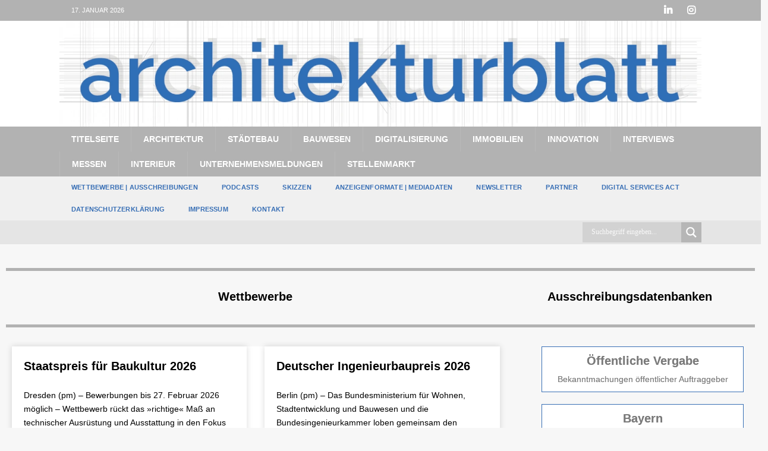

--- FILE ---
content_type: text/html; charset=UTF-8
request_url: https://www.architekturblatt.de/category/wettbewerbe/
body_size: 40161
content:
<!DOCTYPE html>
<html class="no-js mh-one-sb" lang="de">
<head>

<meta charset="UTF-8">
<meta name="viewport" content="width=device-width, initial-scale=1.0">
<link rel="profile" href="http://gmpg.org/xfn/11" />
<link rel="pingback" href="https://www.architekturblatt.de/xmlrpc.php" />
<meta name='robots' content='index, follow, max-image-preview:large, max-snippet:-1, max-video-preview:-1' />

	<!-- This site is optimized with the Yoast SEO Premium plugin v26.6 (Yoast SEO v26.7) - https://yoast.com/wordpress/plugins/seo/ -->
	<title>Architekturblatt - Wettbewerbe</title>
	<meta name="description" content="Architekturblatt - Wettbewerbe" />
	<link rel="canonical" href="https://www.architekturblatt.de/category/wettbewerbe/" />
	<script type="application/ld+json" class="yoast-schema-graph">{"@context":"https://schema.org","@graph":[{"@type":"CollectionPage","@id":"https://www.architekturblatt.de/category/wettbewerbe/","url":"https://www.architekturblatt.de/category/wettbewerbe/","name":"Architekturblatt - Wettbewerbe","isPartOf":{"@id":"https://www.architekturblatt.de/#website"},"description":"Architekturblatt - Wettbewerbe","breadcrumb":{"@id":"https://www.architekturblatt.de/category/wettbewerbe/#breadcrumb"},"inLanguage":"de"},{"@type":"BreadcrumbList","@id":"https://www.architekturblatt.de/category/wettbewerbe/#breadcrumb","itemListElement":[{"@type":"ListItem","position":1,"name":"Startseite","item":"https://www.architekturblatt.de/"},{"@type":"ListItem","position":2,"name":"Wettbewerbe"}]},{"@type":"WebSite","@id":"https://www.architekturblatt.de/#website","url":"https://www.architekturblatt.de/","name":"Architekturblatt","description":"","publisher":{"@id":"https://www.architekturblatt.de/#organization"},"potentialAction":[{"@type":"SearchAction","target":{"@type":"EntryPoint","urlTemplate":"https://www.architekturblatt.de/?s={search_term_string}"},"query-input":{"@type":"PropertyValueSpecification","valueRequired":true,"valueName":"search_term_string"}}],"inLanguage":"de"},{"@type":"Organization","@id":"https://www.architekturblatt.de/#organization","name":"Architekturblatt","url":"https://www.architekturblatt.de/","logo":{"@type":"ImageObject","inLanguage":"de","@id":"https://www.architekturblatt.de/#/schema/logo/image/","url":"https://www.architekturblatt.de/wp-content/uploads/2019/01/LOGO.jpg","contentUrl":"https://www.architekturblatt.de/wp-content/uploads/2019/01/LOGO.jpg","width":1575,"height":263,"caption":"Architekturblatt"},"image":{"@id":"https://www.architekturblatt.de/#/schema/logo/image/"},"sameAs":["https://www.facebook.com/architekturblatt.de/","https://www.instagram.com/architekturblatt/","https://www.linkedin.com/company/architekturblatt"]}]}</script>
	<!-- / Yoast SEO Premium plugin. -->


<link rel='dns-prefetch' href='//www.architekturblatt.de' />
<link rel="alternate" type="application/rss+xml" title="Architekturblatt &raquo; Feed" href="https://www.architekturblatt.de/feed/" />
<link rel="alternate" type="application/rss+xml" title="Architekturblatt &raquo; Kommentar-Feed" href="https://www.architekturblatt.de/comments/feed/" />
<style>[consent-id]:not(.rcb-content-blocker):not([consent-transaction-complete]):not([consent-visual-use-parent^="children:"]):not([consent-confirm]){opacity:0!important;}
.rcb-content-blocker+.rcb-content-blocker-children-fallback~*{display:none!important;}</style><link rel="preload" href="https://www.architekturblatt.de/wp-content/f1a8a9ba552935a752733c398ef5e134/dist/1441258647.js?ver=d0a9e67d7481025d345fb9f698655441" as="script" />
<link rel="preload" href="https://www.architekturblatt.de/wp-content/f1a8a9ba552935a752733c398ef5e134/dist/542925820.js?ver=74fbdb39dad32617585001bcb9ba0209" as="script" />
<link rel="preload" href="https://www.architekturblatt.de/wp-content/plugins/real-cookie-banner-pro_/public/lib/animate.css/animate.min.css?ver=4.1.1" as="style" />
<link rel="alternate" type="application/rss+xml" title="Architekturblatt &raquo; Wettbewerbe Kategorie-Feed" href="https://www.architekturblatt.de/category/wettbewerbe/feed/" />
<script data-cfasync="false" type="text/javascript" defer src="https://www.architekturblatt.de/wp-content/f1a8a9ba552935a752733c398ef5e134/dist/1441258647.js?ver=d0a9e67d7481025d345fb9f698655441" id="real-cookie-banner-pro_-vendor-real-cookie-banner-pro_-banner-js"></script>
<script type="application/json" data-skip-lazy-load="js-extra" data-skip-moving="true" data-no-defer nitro-exclude data-alt-type="application/ld+json" data-dont-merge data-wpmeteor-nooptimize="true" data-cfasync="false" id="ab2824c0d34b8e569ee0ff9ff38ef039e1-js-extra">{"slug":"real-cookie-banner-pro_","textDomain":"real-cookie-banner","version":"5.2.10","restUrl":"https:\/\/www.architekturblatt.de\/wp-json\/real-cookie-banner-pro_\/v1\/","restNamespace":"real-cookie-banner-pro_\/v1","restPathObfuscateOffset":"b20ac99f17d56488","restRoot":"https:\/\/www.architekturblatt.de\/wp-json\/","restQuery":{"_v":"5.2.10","_locale":"user"},"restNonce":"44c25301f7","restRecreateNonceEndpoint":"https:\/\/www.architekturblatt.de\/wp-admin\/admin-ajax.php?action=rest-nonce","publicUrl":"https:\/\/www.architekturblatt.de\/wp-content\/plugins\/real-cookie-banner-pro_\/public\/","chunkFolder":"dist","chunksLanguageFolder":"https:\/\/www.architekturblatt.de\/wp-content\/languages\/mo-cache\/real-cookie-banner-pro_\/","chunks":{"chunk-config-tab-blocker.lite.js":["de_DE-83d48f038e1cf6148175589160cda67e","de_DE-e5c2f3318cd06f18a058318f5795a54b","de_DE-76129424d1eb6744d17357561a128725","de_DE-d3d8ada331df664d13fa407b77bc690b"],"chunk-config-tab-blocker.pro.js":["de_DE-ddf5ae983675e7b6eec2afc2d53654a2","de_DE-487d95eea292aab22c80aa3ae9be41f0","de_DE-ab0e642081d4d0d660276c9cebfe9f5d","de_DE-0f5f6074a855fa677e6086b82145bd50"],"chunk-config-tab-consent.lite.js":["de_DE-3823d7521a3fc2857511061e0d660408"],"chunk-config-tab-consent.pro.js":["de_DE-9cb9ecf8c1e8ce14036b5f3a5e19f098"],"chunk-config-tab-cookies.lite.js":["de_DE-1a51b37d0ef409906245c7ed80d76040","de_DE-e5c2f3318cd06f18a058318f5795a54b","de_DE-76129424d1eb6744d17357561a128725"],"chunk-config-tab-cookies.pro.js":["de_DE-572ee75deed92e7a74abba4b86604687","de_DE-487d95eea292aab22c80aa3ae9be41f0","de_DE-ab0e642081d4d0d660276c9cebfe9f5d"],"chunk-config-tab-dashboard.lite.js":["de_DE-f843c51245ecd2b389746275b3da66b6"],"chunk-config-tab-dashboard.pro.js":["de_DE-ae5ae8f925f0409361cfe395645ac077"],"chunk-config-tab-import.lite.js":["de_DE-66df94240f04843e5a208823e466a850"],"chunk-config-tab-import.pro.js":["de_DE-e5fee6b51986d4ff7a051d6f6a7b076a"],"chunk-config-tab-licensing.lite.js":["de_DE-e01f803e4093b19d6787901b9591b5a6"],"chunk-config-tab-licensing.pro.js":["de_DE-4918ea9704f47c2055904e4104d4ffba"],"chunk-config-tab-scanner.lite.js":["de_DE-b10b39f1099ef599835c729334e38429"],"chunk-config-tab-scanner.pro.js":["de_DE-752a1502ab4f0bebfa2ad50c68ef571f"],"chunk-config-tab-settings.lite.js":["de_DE-37978e0b06b4eb18b16164a2d9c93a2c"],"chunk-config-tab-settings.pro.js":["de_DE-e59d3dcc762e276255c8989fbd1f80e3"],"chunk-config-tab-tcf.lite.js":["de_DE-4f658bdbf0aa370053460bc9e3cd1f69","de_DE-e5c2f3318cd06f18a058318f5795a54b","de_DE-d3d8ada331df664d13fa407b77bc690b"],"chunk-config-tab-tcf.pro.js":["de_DE-e1e83d5b8a28f1f91f63b9de2a8b181a","de_DE-487d95eea292aab22c80aa3ae9be41f0","de_DE-0f5f6074a855fa677e6086b82145bd50"]},"others":{"customizeValuesBanner":"{\"layout\":{\"type\":\"dialog\",\"maxHeightEnabled\":false,\"maxHeight\":740,\"dialogMaxWidth\":530,\"dialogPosition\":\"middleCenter\",\"dialogMargin\":[0,0,0,0],\"bannerPosition\":\"bottom\",\"bannerMaxWidth\":1024,\"dialogBorderRadius\":3,\"borderRadius\":5,\"animationIn\":\"slideInUp\",\"animationInDuration\":500,\"animationInOnlyMobile\":true,\"animationOut\":\"none\",\"animationOutDuration\":500,\"animationOutOnlyMobile\":true,\"overlay\":true,\"overlayBg\":\"#000000\",\"overlayBgAlpha\":38,\"overlayBlur\":2},\"decision\":{\"acceptAll\":\"button\",\"acceptEssentials\":\"button\",\"showCloseIcon\":true,\"acceptIndividual\":\"link\",\"buttonOrder\":\"all,essential,save,individual\",\"showGroups\":false,\"groupsFirstView\":false,\"saveButton\":\"always\"},\"design\":{\"bg\":\"#ffffff\",\"textAlign\":\"center\",\"linkTextDecoration\":\"underline\",\"borderWidth\":0,\"borderColor\":\"#ffffff\",\"fontSize\":13,\"fontColor\":\"#2b2b2b\",\"fontInheritFamily\":true,\"fontFamily\":\"Arial, Helvetica, sans-serif\",\"fontWeight\":\"normal\",\"boxShadowEnabled\":true,\"boxShadowOffsetX\":0,\"boxShadowOffsetY\":5,\"boxShadowBlurRadius\":13,\"boxShadowSpreadRadius\":0,\"boxShadowColor\":\"#000000\",\"boxShadowColorAlpha\":20},\"headerDesign\":{\"inheritBg\":true,\"bg\":\"#f4f4f4\",\"inheritTextAlign\":true,\"textAlign\":\"center\",\"padding\":[17,20,15,20],\"logo\":\"https:\\\/\\\/www.architekturblatt.de\\\/wp-content\\\/uploads\\\/2018\\\/07\\\/cropped-Architekturblatt-A.png\",\"logoRetina\":\"\",\"logoMaxHeight\":55,\"logoPosition\":\"left\",\"logoMargin\":[5,15,5,15],\"fontSize\":20,\"fontColor\":\"#2b2b2b\",\"fontInheritFamily\":true,\"fontFamily\":\"Arial, Helvetica, sans-serif\",\"fontWeight\":\"normal\",\"borderWidth\":1,\"borderColor\":\"#efefef\",\"logoFitDim\":[55,55]},\"bodyDesign\":{\"padding\":[15,20,5,20],\"descriptionInheritFontSize\":true,\"descriptionFontSize\":13,\"dottedGroupsInheritFontSize\":true,\"dottedGroupsFontSize\":13,\"dottedGroupsBulletColor\":\"#15779b\",\"teachingsInheritTextAlign\":true,\"teachingsTextAlign\":\"center\",\"teachingsSeparatorActive\":true,\"teachingsSeparatorWidth\":50,\"teachingsSeparatorHeight\":1,\"teachingsSeparatorColor\":\"#386fb5\",\"teachingsInheritFontSize\":false,\"teachingsFontSize\":12,\"teachingsInheritFontColor\":false,\"teachingsFontColor\":\"#7c7c7c\",\"accordionMargin\":[10,0,5,0],\"accordionPadding\":[5,10,5,10],\"accordionArrowType\":\"outlined\",\"accordionArrowColor\":\"#15779b\",\"accordionBg\":\"#ffffff\",\"accordionActiveBg\":\"#f9f9f9\",\"accordionHoverBg\":\"#efefef\",\"accordionBorderWidth\":1,\"accordionBorderColor\":\"#efefef\",\"accordionTitleFontSize\":12,\"accordionTitleFontColor\":\"#2b2b2b\",\"accordionTitleFontWeight\":\"normal\",\"accordionDescriptionMargin\":[5,0,0,0],\"accordionDescriptionFontSize\":12,\"accordionDescriptionFontColor\":\"#828282\",\"accordionDescriptionFontWeight\":\"normal\",\"acceptAllOneRowLayout\":false,\"acceptAllPadding\":[10,10,10,10],\"acceptAllBg\":\"#386fb5\",\"acceptAllTextAlign\":\"center\",\"acceptAllFontSize\":16,\"acceptAllFontColor\":\"#ffffff\",\"acceptAllFontWeight\":\"normal\",\"acceptAllBorderWidth\":0,\"acceptAllBorderColor\":\"#000000\",\"acceptAllHoverBg\":\"#b3b3b5\",\"acceptAllHoverFontColor\":\"#ffffff\",\"acceptAllHoverBorderColor\":\"#000000\",\"acceptEssentialsUseAcceptAll\":true,\"acceptEssentialsButtonType\":\"\",\"acceptEssentialsPadding\":[10,10,10,10],\"acceptEssentialsBg\":\"#efefef\",\"acceptEssentialsTextAlign\":\"center\",\"acceptEssentialsFontSize\":18,\"acceptEssentialsFontColor\":\"#0a0a0a\",\"acceptEssentialsFontWeight\":\"normal\",\"acceptEssentialsBorderWidth\":0,\"acceptEssentialsBorderColor\":\"#000000\",\"acceptEssentialsHoverBg\":\"#e8e8e8\",\"acceptEssentialsHoverFontColor\":\"#000000\",\"acceptEssentialsHoverBorderColor\":\"#000000\",\"acceptIndividualPadding\":[5,5,5,5],\"acceptIndividualBg\":\"#ffffff\",\"acceptIndividualTextAlign\":\"center\",\"acceptIndividualFontSize\":15,\"acceptIndividualFontColor\":\"#386fb5\",\"acceptIndividualFontWeight\":\"normal\",\"acceptIndividualBorderWidth\":0,\"acceptIndividualBorderColor\":\"#000000\",\"acceptIndividualHoverBg\":\"#ffffff\",\"acceptIndividualHoverFontColor\":\"#b3b3b5\",\"acceptIndividualHoverBorderColor\":\"#000000\"},\"footerDesign\":{\"poweredByLink\":false,\"inheritBg\":false,\"bg\":\"#fcfcfc\",\"inheritTextAlign\":true,\"textAlign\":\"center\",\"padding\":[10,20,15,20],\"fontSize\":14,\"fontColor\":\"#7c7c7c\",\"fontInheritFamily\":true,\"fontFamily\":\"Arial, Helvetica, sans-serif\",\"fontWeight\":\"normal\",\"hoverFontColor\":\"#2b2b2b\",\"borderWidth\":1,\"borderColor\":\"#efefef\",\"languageSwitcher\":\"flags\"},\"texts\":{\"headline\":\"Privatsph\\u00e4re-Einstellungen\",\"description\":\"F\\u00fcr den technologischen Ablauf dieser Webseite verwendet das Architekturblatt Cookies und \\u00e4hnliche Technologien. Dabei werden personenbezogene Daten insbesondere die IP-Adresse Ihres Rechners verarbeitet, um beispielsweise Medien von Drittanbietern einzubinden oder Zugriffe auf die Webseite zu analysieren.<br \\\/><br \\\/>Die Datenverarbeitung kann erst in Folge gesetzter Cookies stattfinden. Es werden diese Daten mit Dritten geteilt, die in den Privatsph\\u00e4re-Einstellungen benannt werden.<br \\\/><br \\\/>Die Datenverarbeitung kann mit Ihrer Einwilligung oder auf Basis eines berechtigten Interesses erfolgen, dem Sie in den Privatsph\\u00e4re-Einstellungen widersprechen k\\u00f6nnen. Sie haben das Recht, nicht einzuwilligen und Ihre Einwilligung zu einem sp\\u00e4teren Zeitpunkt zu \\u00e4ndern oder zu widerrufen. Weitere Informationen zur Verwendung Ihrer Daten finden Sie in unserer {{privacyPolicy}}Datenschutzerkl\\u00e4rung{{\\\/privacyPolicy}}.\",\"acceptAll\":\"Alle akzeptieren\",\"acceptEssentials\":\"Weiter ohne Einwilligung\",\"acceptIndividual\":\"Privatsph\\u00e4re-Einstellungen individuell festlegen\",\"poweredBy\":\"3\",\"dataProcessingInUnsafeCountries\":\"Einige Dienste verarbeiten personenbezogene Daten in unsicheren Drittl\\u00e4ndern. Indem du in die Nutzung dieser Services einwilligst, erkl\\u00e4rst du dich auch mit der Verarbeitung deiner Daten in diesen unsicheren Drittl\\u00e4ndern gem\\u00e4\\u00df {{legalBasis}} einverstanden. Dies birgt das Risiko, dass deine Daten von Beh\\u00f6rden zu Kontroll- und \\u00dcberwachungszwecken verarbeitet werden, m\\u00f6glicherweise ohne die M\\u00f6glichkeit eines Rechtsbehelfs.\",\"ageNoticeBanner\":\"\",\"ageNoticeBlocker\":\"\",\"listServicesNotice\":\"Wenn du alle Services akzeptierst, erlaubst du, dass {{services}} geladen werden. Diese sind nach ihrem Zweck in Gruppen {{serviceGroups}} unterteilt (Zugeh\\u00f6rigkeit durch hochgestellte Zahlen gekennzeichnet).\",\"listServicesLegitimateInterestNotice\":\"Au\\u00dferdem wird {{services}} auf der Grundlage eines berechtigten Interesses geladen.\",\"tcfStacksCustomName\":\"Services mit verschiedenen Zwecken au\\u00dferhalb des TCF-Standards\",\"tcfStacksCustomDescription\":\"Services, die Einwilligungen nicht \\u00fcber den TCF-Standard, sondern \\u00fcber andere Technologien teilen. Diese werden nach ihrem Zweck in mehrere Gruppen unterteilt. Einige davon werden aufgrund eines berechtigten Interesses genutzt (z.B. Gefahrenabwehr), andere werden nur mit deiner Einwilligung genutzt. Details zu den einzelnen Gruppen und Zwecken der Services findest du in den individuellen Privatsph\\u00e4re-Einstellungen.\",\"consentForwardingExternalHosts\":\"Deine Einwilligung gilt auch auf {{websites}}.\",\"blockerHeadline\":\"{{name}} aufgrund von Privatsph\\u00e4re-Einstellungen blockiert\",\"blockerLinkShowMissing\":\"Zeige alle Services, denen du noch zustimmen musst\",\"blockerLoadButton\":\"Services akzeptieren und Inhalte laden\",\"blockerAcceptInfo\":\"Wenn du die blockierten Inhalte l\\u00e4dst, werden deine Datenschutzeinstellungen angepasst. Inhalte aus diesem Service werden in Zukunft nicht mehr blockiert.\",\"stickyHistory\":\"Historie der Privatsph\\u00e4re-Einstellungen\",\"stickyRevoke\":\"Einwilligungen widerrufen\",\"stickyRevokeSuccessMessage\":\"Du hast die Einwilligung f\\u00fcr Services mit dessen Cookies und Verarbeitung personenbezogener Daten erfolgreich widerrufen. Die Seite wird jetzt neu geladen!\",\"stickyChange\":\"Privatsph\\u00e4re-Einstellungen \\u00e4ndern\"},\"individualLayout\":{\"inheritDialogMaxWidth\":false,\"dialogMaxWidth\":970,\"inheritBannerMaxWidth\":true,\"bannerMaxWidth\":1980,\"descriptionTextAlign\":\"left\"},\"group\":{\"checkboxBg\":\"#f0f0f0\",\"checkboxBorderWidth\":1,\"checkboxBorderColor\":\"#d2d2d2\",\"checkboxActiveColor\":\"#ffffff\",\"checkboxActiveBg\":\"#386fb5\",\"checkboxActiveBorderColor\":\"#386fb5\",\"groupInheritBg\":true,\"groupBg\":\"#f4f4f4\",\"groupPadding\":[15,15,15,15],\"groupSpacing\":10,\"groupBorderRadius\":5,\"groupBorderWidth\":1,\"groupBorderColor\":\"#f4f4f4\",\"headlineFontSize\":16,\"headlineFontWeight\":\"normal\",\"headlineFontColor\":\"#2b2b2b\",\"descriptionFontSize\":14,\"descriptionFontColor\":\"#7c7c7c\",\"linkColor\":\"#7c7c7c\",\"linkHoverColor\":\"#2b2b2b\",\"detailsHideLessRelevant\":true},\"saveButton\":{\"useAcceptAll\":true,\"type\":\"button\",\"padding\":[10,10,10,10],\"bg\":\"#efefef\",\"textAlign\":\"center\",\"fontSize\":18,\"fontColor\":\"#0a0a0a\",\"fontWeight\":\"normal\",\"borderWidth\":0,\"borderColor\":\"#000000\",\"hoverBg\":\"#e8e8e8\",\"hoverFontColor\":\"#000000\",\"hoverBorderColor\":\"#000000\"},\"individualTexts\":{\"headline\":\"Individuelle Privatsph\\u00e4re-Einstellungen\",\"description\":\"F\\u00fcr den technologischen Ablauf dieser Webseite verwendet das Architekturblatt Cookies und \\u00e4hnliche Technologien. Dabei werden personenbezogene Daten insbesondere die IP-Adresse Ihres Rechners verarbeitet, um beispielsweise Medien von Drittanbietern einzubinden oder Zugriffe auf die Webseite zu analysieren.<br \\\/><br \\\/>Die Datenverarbeitung kann erst in Folge gesetzter Cookies stattfinden. Es werden diese Daten mit Dritten geteilt, die in den Privatsph\\u00e4re-Einstellungen benannt werden.<br \\\/><br \\\/>Die Datenverarbeitung kann mit Ihrer Einwilligung oder auf Basis eines berechtigten Interesses erfolgen, dem Sie in den Privatsph\\u00e4re-Einstellungen widersprechen k\\u00f6nnen. Sie haben das Recht, nicht einzuwilligen und Ihre Einwilligung zu einem sp\\u00e4teren Zeitpunkt zu \\u00e4ndern oder zu widerrufen. Weitere Informationen zur Verwendung Ihrer Daten finden Sie in unserer {{privacyPolicy}}Datenschutzerkl\\u00e4rung{{\\\/privacyPolicy}}.\",\"save\":\"Individuelle Auswahlen speichern\",\"showMore\":\"Service-Informationen anzeigen\",\"hideMore\":\"Service-Informationen ausblenden\",\"postamble\":\"\"},\"mobile\":{\"enabled\":true,\"maxHeight\":400,\"hideHeader\":false,\"alignment\":\"bottom\",\"scalePercent\":90,\"scalePercentVertical\":-50},\"sticky\":{\"enabled\":false,\"animationsEnabled\":true,\"alignment\":\"left\",\"bubbleBorderRadius\":50,\"icon\":\"fingerprint\",\"iconCustom\":\"\",\"iconCustomRetina\":\"\",\"iconSize\":30,\"iconColor\":\"#ffffff\",\"bubbleMargin\":[10,20,20,20],\"bubblePadding\":15,\"bubbleBg\":\"#15779b\",\"bubbleBorderWidth\":0,\"bubbleBorderColor\":\"#10556f\",\"boxShadowEnabled\":true,\"boxShadowOffsetX\":0,\"boxShadowOffsetY\":2,\"boxShadowBlurRadius\":5,\"boxShadowSpreadRadius\":1,\"boxShadowColor\":\"#105b77\",\"boxShadowColorAlpha\":40,\"bubbleHoverBg\":\"#ffffff\",\"bubbleHoverBorderColor\":\"#000000\",\"hoverIconColor\":\"#000000\",\"hoverIconCustom\":\"\",\"hoverIconCustomRetina\":\"\",\"menuFontSize\":16,\"menuBorderRadius\":5,\"menuItemSpacing\":10,\"menuItemPadding\":[5,10,5,10]},\"customCss\":{\"css\":\"\",\"antiAdBlocker\":\"y\"}}","isPro":true,"showProHints":false,"proUrl":"https:\/\/devowl.io\/de\/go\/real-cookie-banner?source=rcb-lite","showLiteNotice":false,"frontend":{"groups":"[{\"id\":31893,\"name\":\"Essenziell\",\"slug\":\"essenziell\",\"description\":\"Essenzielle Services sind f\\u00fcr die grundlegende Funktionalit\\u00e4t der Website erforderlich. Sie enthalten nur technisch notwendige Services. Diesen Services kann nicht widersprochen werden.\",\"isEssential\":true,\"isDefault\":true,\"items\":[{\"id\":31782,\"name\":\"Real Cookie Banner\",\"purpose\":\"Real Cookie Banner bittet Website-Besucher um die Einwilligung zum Setzen von Cookies und zur Verarbeitung personenbezogener Daten. Dazu wird jedem Website-Besucher eine UUID (pseudonyme Identifikation des Nutzers) zugewiesen, die bis zum Ablauf des Cookies zur Speicherung der Einwilligung g\\u00fcltig ist. Cookies werden dazu verwendet, um zu testen, ob Cookies gesetzt werden k\\u00f6nnen, um Referenz auf die dokumentierte Einwilligung zu speichern, um zu speichern, in welche Services aus welchen Service-Gruppen der Besucher eingewilligt hat, und, falls Einwilligung nach dem Transparency &amp; Consent Framework (TCF) eingeholt werden, um die Einwilligungen in TCF Partner, Zwecke, besondere Zwecke, Funktionen und besondere Funktionen zu speichern. Im Rahmen der Darlegungspflicht nach DSGVO wird die erhobene Einwilligung vollumf\\u00e4nglich dokumentiert. Dazu z\\u00e4hlt neben den Services und Service-Gruppen, in welche der Besucher eingewilligt hat, und falls Einwilligung nach dem TCF Standard eingeholt werden, in welche TCF Partner, Zwecke und Funktionen der Besucher eingewilligt hat, alle Einstellungen des Cookie Banners zum Zeitpunkt der Einwilligung als auch die technischen Umst\\u00e4nde (z.B. Gr\\u00f6\\u00dfe des Sichtbereichs bei der Einwilligung) und die Nutzerinteraktionen (z.B. Klick auf Buttons), die zur Einwilligung gef\\u00fchrt haben. Die Einwilligung wird pro Sprache einmal erhoben.\",\"providerContact\":{\"phone\":\"\",\"email\":\"\",\"link\":\"\"},\"isProviderCurrentWebsite\":true,\"provider\":\"Architekturblatt\",\"uniqueName\":\"real-cookie-banner\",\"isEmbeddingOnlyExternalResources\":false,\"legalBasis\":\"legal-requirement\",\"dataProcessingInCountries\":[],\"dataProcessingInCountriesSpecialTreatments\":[],\"technicalDefinitions\":[{\"type\":\"http\",\"name\":\"real_cookie_banner*\",\"host\":\".architekturblatt.de\",\"duration\":365,\"durationUnit\":\"d\",\"isSessionDuration\":false,\"purpose\":\"Eindeutiger Identifikator f\\u00fcr die Einwilligung, aber nicht f\\u00fcr den Website-Besucher. Revisionshash f\\u00fcr die Einstellungen des Cookie-Banners (Texte, Farben, Funktionen, Servicegruppen, Dienste, Content Blocker usw.). IDs f\\u00fcr eingewilligte Services und Service-Gruppen.\"},{\"type\":\"http\",\"name\":\"real_cookie_banner*-tcf\",\"host\":\".architekturblatt.de\",\"duration\":365,\"durationUnit\":\"d\",\"isSessionDuration\":false,\"purpose\":\"Im Rahmen von TCF gesammelte Einwilligungen, die im TC-String-Format gespeichert werden, einschlie\\u00dflich TCF-Vendoren, -Zwecke, -Sonderzwecke, -Funktionen und -Sonderfunktionen.\"},{\"type\":\"http\",\"name\":\"real_cookie_banner*-gcm\",\"host\":\".architekturblatt.de\",\"duration\":365,\"durationUnit\":\"d\",\"isSessionDuration\":false,\"purpose\":\"Die im Google Consent Mode gesammelten Einwilligungen in die verschiedenen Einwilligungstypen (Zwecke) werden f\\u00fcr alle mit dem Google Consent Mode kompatiblen Services gespeichert.\"},{\"type\":\"http\",\"name\":\"real_cookie_banner-test\",\"host\":\".architekturblatt.de\",\"duration\":365,\"durationUnit\":\"d\",\"isSessionDuration\":false,\"purpose\":\"Cookie, der gesetzt wurde, um die Funktionalit\\u00e4t von HTTP-Cookies zu testen. Wird sofort nach dem Test gel\\u00f6scht.\"},{\"type\":\"local\",\"name\":\"real_cookie_banner*\",\"host\":\"https:\\\/\\\/www.architekturblatt.de\",\"duration\":1,\"durationUnit\":\"d\",\"isSessionDuration\":false,\"purpose\":\"Eindeutiger Identifikator f\\u00fcr die Einwilligung, aber nicht f\\u00fcr den Website-Besucher. Revisionshash f\\u00fcr die Einstellungen des Cookie-Banners (Texte, Farben, Funktionen, Service-Gruppen, Services, Content Blocker usw.). IDs f\\u00fcr eingewilligte Services und Service-Gruppen. Wird nur solange gespeichert, bis die Einwilligung auf dem Website-Server dokumentiert ist.\"},{\"type\":\"local\",\"name\":\"real_cookie_banner*-tcf\",\"host\":\"https:\\\/\\\/www.architekturblatt.de\",\"duration\":1,\"durationUnit\":\"d\",\"isSessionDuration\":false,\"purpose\":\"Im Rahmen von TCF gesammelte Einwilligungen werden im TC-String-Format gespeichert, einschlie\\u00dflich TCF Vendoren, Zwecke, besondere Zwecke, Funktionen und besondere Funktionen. Wird nur solange gespeichert, bis die Einwilligung auf dem Website-Server dokumentiert ist.\"},{\"type\":\"local\",\"name\":\"real_cookie_banner*-gcm\",\"host\":\"https:\\\/\\\/www.architekturblatt.de\",\"duration\":1,\"durationUnit\":\"d\",\"isSessionDuration\":false,\"purpose\":\"Im Rahmen des Google Consent Mode erfasste Einwilligungen werden f\\u00fcr alle mit dem Google Consent Mode kompatiblen Services in Einwilligungstypen (Zwecke) gespeichert. Wird nur solange gespeichert, bis die Einwilligung auf dem Website-Server dokumentiert ist.\"},{\"type\":\"local\",\"name\":\"real_cookie_banner-consent-queue*\",\"host\":\"https:\\\/\\\/www.architekturblatt.de\",\"duration\":1,\"durationUnit\":\"d\",\"isSessionDuration\":false,\"purpose\":\"Lokale Zwischenspeicherung (Caching) der Auswahl im Cookie-Banner, bis der Server die Einwilligung dokumentiert; Dokumentation periodisch oder bei Seitenwechseln versucht, wenn der Server nicht verf\\u00fcgbar oder \\u00fcberlastet ist.\"}],\"codeDynamics\":[],\"providerPrivacyPolicyUrl\":\"https:\\\/\\\/www.architekturblatt.de\\\/datenschutzerklaerung\\\/\",\"providerLegalNoticeUrl\":\"\",\"tagManagerOptInEventName\":\"\",\"tagManagerOptOutEventName\":\"\",\"googleConsentModeConsentTypes\":[],\"executePriority\":10,\"codeOptIn\":\"\",\"executeCodeOptInWhenNoTagManagerConsentIsGiven\":false,\"codeOptOut\":\"\",\"executeCodeOptOutWhenNoTagManagerConsentIsGiven\":false,\"deleteTechnicalDefinitionsAfterOptOut\":false,\"codeOnPageLoad\":\"\",\"presetId\":\"real-cookie-banner\"}]},{\"id\":31894,\"name\":\"Funktional\",\"slug\":\"funktional\",\"description\":\"Funktionale Services sind notwendig, um \\u00fcber die wesentliche Funktionalit\\u00e4t der Website hinausgehende Features wie h\\u00fcbschere Schriftarten, Videowiedergabe oder interaktive Web 2.0-Features bereitzustellen. Inhalte von z.B. Video- und Social Media-Plattformen sind standardm\\u00e4\\u00dfig gesperrt und k\\u00f6nnen zugestimmt werden. Wenn dem Service zugestimmt wird, werden diese Inhalte automatisch ohne weitere manuelle Einwilligung geladen.\",\"isEssential\":false,\"isDefault\":true,\"items\":[{\"id\":52987,\"name\":\"Podigee\",\"purpose\":\"Podigee erm\\u00f6glicht das Einbetten von auf podigee.com hochgeladenen Audioinhalten direkt in Webseiten. Dies erfordert die Verarbeitung der IP-Adresse und der Metadaten des Nutzers. Auf dem Client des Nutzers werden keine Cookies oder Cookie-\\u00e4hnliche Technologien gesetzt. Diese Daten k\\u00f6nnen verwendet werden, um besuchte Websites zu erfassen, detaillierte Statistiken \\u00fcber das Nutzerverhalten zu erstellen und die Dienstleistungen von Podigee zu verbessern. Podigee gibt personenbezogene Daten an andere Stellen, Unternehmen, rechtlich selbst\\u00e4ndige Organisationseinheiten oder Personen weiter.\",\"providerContact\":{\"phone\":\"\",\"email\":\"hello@podigee.com\",\"link\":\"https:\\\/\\\/www.podigee.com\\\/de\\\/kontaktiere-uns\"},\"isProviderCurrentWebsite\":false,\"provider\":\"Podigee GmbH, Schlesische Stra\\u00dfe 20, 10997 Berlin, Deutschland\",\"uniqueName\":\"podigee\",\"isEmbeddingOnlyExternalResources\":true,\"legalBasis\":\"consent\",\"dataProcessingInCountries\":[\"DE\"],\"dataProcessingInCountriesSpecialTreatments\":[],\"technicalDefinitions\":[],\"codeDynamics\":[],\"providerPrivacyPolicyUrl\":\"https:\\\/\\\/www.podigee.com\\\/de\\\/ueber-uns\\\/datenschutz\",\"providerLegalNoticeUrl\":\"https:\\\/\\\/www.podigee.com\\\/de\\\/ueber-uns\\\/impressum\",\"tagManagerOptInEventName\":\"\",\"tagManagerOptOutEventName\":\"\",\"googleConsentModeConsentTypes\":[],\"executePriority\":10,\"codeOptIn\":\"\",\"executeCodeOptInWhenNoTagManagerConsentIsGiven\":false,\"codeOptOut\":\"\",\"executeCodeOptOutWhenNoTagManagerConsentIsGiven\":false,\"deleteTechnicalDefinitionsAfterOptOut\":false,\"codeOnPageLoad\":\"\",\"presetId\":\"podigee\"},{\"id\":52985,\"name\":\"Elementor\",\"purpose\":\"Mit Elementor kannst du das Layout der Website so gestalten, dass es ansprechend und benutzerfreundlich ist. Die gesammelten Daten werden nicht zu Analysezwecken verwendet, sondern nur, um sicherzustellen, dass z. B. ausgeblendete Elemente bei mehreren aktiven Sitzungen nicht erneut angezeigt werden. Cookies oder Cookie-\\u00e4hnliche Technologien k\\u00f6nnen gespeichert und gelesen werden. Diese werden verwendet, um die Anzahl der Seitenaufrufe und aktiven Sitzungen des Nutzers\\\/der Nutzerin zu speichern. Das berechtigte Interesse an der Nutzung dieses Dienstes ist die einfache und benutzerfreundliche Umsetzung der verwendeten Layouts.\",\"providerContact\":{\"phone\":\"\",\"email\":\"\",\"link\":\"\"},\"isProviderCurrentWebsite\":true,\"provider\":\"\",\"uniqueName\":\"elementor-popups\",\"isEmbeddingOnlyExternalResources\":false,\"legalBasis\":\"legitimate-interest\",\"dataProcessingInCountries\":[],\"dataProcessingInCountriesSpecialTreatments\":[],\"technicalDefinitions\":[{\"type\":\"local\",\"name\":\"elementor\",\"host\":\"https:\\\/\\\/www.architekturblatt.de\",\"duration\":0,\"durationUnit\":\"y\",\"isSessionDuration\":false,\"purpose\":\"Seitenaufrufe, Sitzungen und Verfall des Objekts\"},{\"type\":\"session\",\"name\":\"elementor\",\"host\":\"https:\\\/\\\/www.architekturblatt.de\",\"duration\":0,\"durationUnit\":\"y\",\"isSessionDuration\":false,\"purpose\":\"Aktivit\\u00e4t der Sitzung und Verfall des Objekts\"}],\"codeDynamics\":[],\"providerPrivacyPolicyUrl\":\"\",\"providerLegalNoticeUrl\":\"\",\"tagManagerOptInEventName\":\"\",\"tagManagerOptOutEventName\":\"\",\"googleConsentModeConsentTypes\":[],\"executePriority\":10,\"codeOptIn\":\"\",\"executeCodeOptInWhenNoTagManagerConsentIsGiven\":false,\"codeOptOut\":\"\",\"executeCodeOptOutWhenNoTagManagerConsentIsGiven\":false,\"deleteTechnicalDefinitionsAfterOptOut\":true,\"codeOnPageLoad\":\"\",\"presetId\":\"elementor-popups\"}]}]","links":[{"id":36791,"label":"Datenschutzerkl\u00e4rung","pageType":"privacyPolicy","isExternalUrl":false,"pageId":3664,"url":"https:\/\/www.architekturblatt.de\/datenschutzerklaerung\/","hideCookieBanner":true,"isTargetBlank":true},{"id":36792,"label":"Impressum","pageType":"legalNotice","isExternalUrl":false,"pageId":172,"url":"https:\/\/www.architekturblatt.de\/architekturblatt-impressum\/","hideCookieBanner":true,"isTargetBlank":true}],"websiteOperator":{"address":"","country":"","contactEmail":"base64-encoded:ZnRiQGFyY2hpdGVrdHVyYmxhdHQuZGU=","contactPhone":"","contactFormUrl":false},"blocker":[{"id":52988,"name":"Podigee","description":"","rules":["*.podigee.io\/*\/embed*","*podigee.io\/embed*","*podigee-cdn.net*","script[data-configuration*=\"podigee.io\"]"],"criteria":"services","tcfVendors":[],"tcfPurposes":[],"services":[52987],"isVisual":true,"visualType":"default","visualMediaThumbnail":"0","visualContentType":"","isVisualDarkMode":false,"visualBlur":0,"visualDownloadThumbnail":false,"visualHeroButtonText":"","shouldForceToShowVisual":true,"presetId":"podigee","visualThumbnail":null}],"languageSwitcher":[],"predefinedDataProcessingInSafeCountriesLists":{"GDPR":["AT","BE","BG","HR","CY","CZ","DK","EE","FI","FR","DE","GR","HU","IE","IS","IT","LI","LV","LT","LU","MT","NL","NO","PL","PT","RO","SK","SI","ES","SE"],"DSG":["CH"],"GDPR+DSG":[],"ADEQUACY_EU":["AD","AR","CA","FO","GG","IL","IM","JP","JE","NZ","KR","CH","GB","UY","US"],"ADEQUACY_CH":["DE","AD","AR","AT","BE","BG","CA","CY","HR","DK","ES","EE","FI","FR","GI","GR","GG","HU","IM","FO","IE","IS","IL","IT","JE","LV","LI","LT","LU","MT","MC","NO","NZ","NL","PL","PT","CZ","RO","GB","SK","SI","SE","UY","US"]},"decisionCookieName":"real_cookie_banner-v:3_blog:1_path:07a027f","revisionHash":"19e7fe8450c525d17897eb0ec5b8ede6","territorialLegalBasis":["gdpr-eprivacy"],"setCookiesViaManager":"none","isRespectDoNotTrack":false,"failedConsentDocumentationHandling":"essentials","isAcceptAllForBots":true,"isDataProcessingInUnsafeCountries":false,"isAgeNotice":true,"ageNoticeAgeLimit":16,"isListServicesNotice":true,"isBannerLessConsent":false,"isTcf":false,"isGcm":false,"isGcmListPurposes":true,"hasLazyData":false},"anonymousContentUrl":"https:\/\/www.architekturblatt.de\/wp-content\/f1a8a9ba552935a752733c398ef5e134\/dist\/","anonymousHash":"f1a8a9ba552935a752733c398ef5e134","hasDynamicPreDecisions":false,"isLicensed":true,"isDevLicense":false,"multilingualSkipHTMLForTag":"","isCurrentlyInTranslationEditorPreview":false,"defaultLanguage":"","currentLanguage":"","activeLanguages":[],"context":"","iso3166OneAlpha2":{"AF":"Afghanistan","AL":"Albanien","DZ":"Algerien","AS":"Amerikanisch-Samoa","AD":"Andorra","AO":"Angola","AI":"Anguilla","AQ":"Antarktis","AG":"Antigua und Barbuda","AR":"Argentinien","AM":"Armenien","AW":"Aruba","AZ":"Aserbaidschan","AU":"Australien","BS":"Bahamas","BH":"Bahrain","BD":"Bangladesch","BB":"Barbados","BY":"Belarus","BE":"Belgien","BZ":"Belize","BJ":"Benin","BM":"Bermuda","BT":"Bhutan","BO":"Bolivien","BA":"Bosnien und Herzegowina","BW":"Botswana","BV":"Bouvetinsel","BR":"Brasilien","IO":"Britisches Territorium im Indischen Ozean","BN":"Brunei Darussalam","BG":"Bulgarien","BF":"Burkina Faso","BI":"Burundi","CL":"Chile","CN":"China","CK":"Cookinseln","CR":"Costa Rica","CW":"Cura\u00e7ao","DE":"Deutschland","LA":"Die Laotische Demokratische Volksrepublik","DM":"Dominica","DO":"Dominikanische Republik","DJ":"Dschibuti","DK":"D\u00e4nemark","EC":"Ecuador","SV":"El Salvador","ER":"Eritrea","EE":"Estland","FK":"Falklandinseln (Malwinen)","FJ":"Fidschi","FI":"Finnland","FR":"Frankreich","GF":"Franz\u00f6sisch-Guayana","PF":"Franz\u00f6sisch-Polynesien","TF":"Franz\u00f6sische S\u00fcd- und Antarktisgebiete","FO":"F\u00e4r\u00f6er Inseln","FM":"F\u00f6derierte Staaten von Mikronesien","GA":"Gabun","GM":"Gambia","GE":"Georgien","GH":"Ghana","GI":"Gibraltar","GD":"Grenada","GR":"Griechenland","GL":"Gr\u00f6nland","GP":"Guadeloupe","GU":"Guam","GT":"Guatemala","GG":"Guernsey","GN":"Guinea","GW":"Guinea-Bissau","GY":"Guyana","HT":"Haiti","HM":"Heard und die McDonaldinseln","VA":"Heiliger Stuhl (Staat Vatikanstadt)","HN":"Honduras","HK":"Hong Kong","IN":"Indien","ID":"Indonesien","IQ":"Irak","IE":"Irland","IR":"Islamische Republik Iran","IS":"Island","IM":"Isle of Man","IL":"Israel","IT":"Italien","JM":"Jamaika","JP":"Japan","YE":"Jemen","JE":"Jersey","JO":"Jordanien","VG":"Jungferninseln, Britisch","VI":"Jungferninseln, U.S.","KY":"Kaimaninseln","KH":"Kambodscha","CM":"Kamerun","CA":"Kanada","CV":"Kap Verde","BQ":"Karibischen Niederlande","KZ":"Kasachstan","QA":"Katar","KE":"Kenia","KG":"Kirgisistan","KI":"Kiribati","UM":"Kleinere Inselbesitzungen der Vereinigten Staaten","CC":"Kokosinseln","CO":"Kolumbien","KM":"Komoren","CG":"Kongo","CD":"Kongo, Demokratische Republik","KR":"Korea","XK":"Kosovo","HR":"Kroatien","CU":"Kuba","KW":"Kuwait","LS":"Lesotho","LV":"Lettland","LB":"Libanon","LR":"Liberia","LY":"Libysch-Arabische Dschamahirija","LI":"Liechtenstein","LT":"Litauen","LU":"Luxemburg","MO":"Macao","MG":"Madagaskar","MW":"Malawi","MY":"Malaysia","MV":"Malediven","ML":"Mali","MT":"Malta","MA":"Marokko","MH":"Marshallinseln","MQ":"Martinique","MR":"Mauretanien","MU":"Mauritius","YT":"Mayotte","MK":"Mazedonien","MX":"Mexiko","MD":"Moldawien","MC":"Monaco","MN":"Mongolei","ME":"Montenegro","MS":"Montserrat","MZ":"Mosambik","MM":"Myanmar","NA":"Namibia","NR":"Nauru","NP":"Nepal","NC":"Neukaledonien","NZ":"Neuseeland","NI":"Nicaragua","NL":"Niederlande","AN":"Niederl\u00e4ndische Antillen","NE":"Niger","NG":"Nigeria","NU":"Niue","KP":"Nordkorea","NF":"Norfolkinsel","NO":"Norwegen","MP":"N\u00f6rdliche Marianen","OM":"Oman","PK":"Pakistan","PW":"Palau","PS":"Pal\u00e4stinensisches Gebiet, besetzt","PA":"Panama","PG":"Papua-Neuguinea","PY":"Paraguay","PE":"Peru","PH":"Philippinen","PN":"Pitcairn","PL":"Polen","PT":"Portugal","PR":"Puerto Rico","CI":"Republik C\u00f4te d'Ivoire","RW":"Ruanda","RO":"Rum\u00e4nien","RU":"Russische F\u00f6deration","RE":"R\u00e9union","BL":"Saint Barth\u00e9l\u00e9my","PM":"Saint Pierre und Miquelo","SB":"Salomonen","ZM":"Sambia","WS":"Samoa","SM":"San Marino","SH":"Sankt Helena","MF":"Sankt Martin","SA":"Saudi-Arabien","SE":"Schweden","CH":"Schweiz","SN":"Senegal","RS":"Serbien","SC":"Seychellen","SL":"Sierra Leone","ZW":"Simbabwe","SG":"Singapur","SX":"Sint Maarten","SK":"Slowakei","SI":"Slowenien","SO":"Somalia","ES":"Spanien","LK":"Sri Lanka","KN":"St. Kitts und Nevis","LC":"St. Lucia","VC":"St. Vincent und Grenadinen","SD":"Sudan","SR":"Surinam","SJ":"Svalbard und Jan Mayen","SZ":"Swasiland","SY":"Syrische Arabische Republik","ST":"S\u00e3o Tom\u00e9 und Pr\u00edncipe","ZA":"S\u00fcdafrika","GS":"S\u00fcdgeorgien und die S\u00fcdlichen Sandwichinseln","SS":"S\u00fcdsudan","TJ":"Tadschikistan","TW":"Taiwan","TZ":"Tansania","TH":"Thailand","TL":"Timor-Leste","TG":"Togo","TK":"Tokelau","TO":"Tonga","TT":"Trinidad und Tobago","TD":"Tschad","CZ":"Tschechische Republik","TN":"Tunesien","TM":"Turkmenistan","TC":"Turks- und Caicosinseln","TV":"Tuvalu","TR":"T\u00fcrkei","UG":"Uganda","UA":"Ukraine","HU":"Ungarn","UY":"Uruguay","UZ":"Usbekistan","VU":"Vanuatu","VE":"Venezuela","AE":"Vereinigte Arabische Emirate","US":"Vereinigte Staaten","GB":"Vereinigtes K\u00f6nigreich","VN":"Vietnam","WF":"Wallis und Futuna","CX":"Weihnachtsinsel","EH":"Westsahara","CF":"Zentralafrikanische Republik","CY":"Zypern","EG":"\u00c4gypten","GQ":"\u00c4quatorialguinea","ET":"\u00c4thiopien","AX":"\u00c5land Inseln","AT":"\u00d6sterreich"},"visualParentSelectors":{".et_pb_video_box":1,".et_pb_video_slider:has(>.et_pb_slider_carousel %s)":"self",".ast-oembed-container":1,".wpb_video_wrapper":1,".gdlr-core-pbf-background-wrap":1},"isPreventPreDecision":false,"isInvalidateImplicitUserConsent":false,"dependantVisibilityContainers":["[role=\"tabpanel\"]",".eael-tab-content-item",".wpcs_content_inner",".op3-contenttoggleitem-content",".op3-popoverlay-content",".pum-overlay","[data-elementor-type=\"popup\"]",".wp-block-ub-content-toggle-accordion-content-wrap",".w-popup-wrap",".oxy-lightbox_inner[data-inner-content=true]",".oxy-pro-accordion_body",".oxy-tab-content",".kt-accordion-panel",".vc_tta-panel-body",".mfp-hide","div[id^=\"tve_thrive_lightbox_\"]",".brxe-xpromodalnestable",".evcal_eventcard",".divioverlay",".et_pb_toggle_content"],"disableDeduplicateExceptions":[".et_pb_video_slider"],"bannerDesignVersion":12,"bannerI18n":{"showMore":"Mehr anzeigen","hideMore":"Verstecken","showLessRelevantDetails":"Weitere Details anzeigen (%s)","hideLessRelevantDetails":"Weitere Details ausblenden (%s)","other":"Anderes","legalBasis":{"label":"Verwendung auf gesetzlicher Grundlage von","consentPersonalData":"Einwilligung zur Verarbeitung personenbezogener Daten","consentStorage":"Einwilligung zur Speicherung oder zum Zugriff auf Informationen auf der Endeinrichtung des Nutzers","legitimateInterestPersonalData":"Berechtigtes Interesse zur Verarbeitung personenbezogener Daten","legitimateInterestStorage":"Bereitstellung eines ausdr\u00fccklich gew\u00fcnschten digitalen Dienstes zur Speicherung oder zum Zugriff auf Informationen auf der Endeinrichtung des Nutzers","legalRequirementPersonalData":"Erf\u00fcllung einer rechtlichen Verpflichtung zur Verarbeitung personenbezogener Daten"},"territorialLegalBasisArticles":{"gdpr-eprivacy":{"dataProcessingInUnsafeCountries":"Art. 49 Abs. 1 lit. a DSGVO"},"dsg-switzerland":{"dataProcessingInUnsafeCountries":"Art. 17 Abs. 1 lit. a DSG (Schweiz)"}},"legitimateInterest":"Berechtigtes Interesse","consent":"Einwilligung","crawlerLinkAlert":"Wir haben erkannt, dass du ein Crawler\/Bot bist. Nur nat\u00fcrliche Personen d\u00fcrfen in Cookies und die Verarbeitung von personenbezogenen Daten einwilligen. Daher hat der Link f\u00fcr dich keine Funktion.","technicalCookieDefinitions":"Technische Cookie-Definitionen","technicalCookieName":"Technischer Cookie Name","usesCookies":"Verwendete Cookies","cookieRefresh":"Cookie-Erneuerung","usesNonCookieAccess":"Verwendet Cookie-\u00e4hnliche Informationen (LocalStorage, SessionStorage, IndexDB, etc.)","host":"Host","duration":"Dauer","noExpiration":"Kein Ablauf","type":"Typ","purpose":"Zweck","purposes":"Zwecke","headerTitlePrivacyPolicyHistory":"Privatsph\u00e4re-Einstellungen: Historie","skipToConsentChoices":"Zu Einwilligungsoptionen springen","historyLabel":"Einwilligungen anzeigen vom","historyItemLoadError":"Das Lesen der Zustimmung ist fehlgeschlagen. Bitte versuche es sp\u00e4ter noch einmal!","historySelectNone":"Noch nicht eingewilligt","provider":"Anbieter","providerContactPhone":"Telefon","providerContactEmail":"E-Mail","providerContactLink":"Kontaktformular","providerPrivacyPolicyUrl":"Datenschutzerkl\u00e4rung","providerLegalNoticeUrl":"Impressum","nonStandard":"Nicht standardisierte Datenverarbeitung","nonStandardDesc":"Einige Services setzen Cookies und\/oder verarbeiten personenbezogene Daten, ohne die Standards f\u00fcr die Mitteilung der Einwilligung einzuhalten. Diese Services werden in mehrere Gruppen eingeteilt. Sogenannte \"essenzielle Services\" werden auf Basis eines berechtigten Interesses genutzt und k\u00f6nnen nicht abgew\u00e4hlt werden (ein Widerspruch muss ggf. per E-Mail oder Brief gem\u00e4\u00df der Datenschutzerkl\u00e4rung erfolgen), w\u00e4hrend alle anderen Services nur nach einer Einwilligung genutzt werden.","dataProcessingInThirdCountries":"Datenverarbeitung in Drittl\u00e4ndern","safetyMechanisms":{"label":"Sicherheitsmechanismen f\u00fcr die Daten\u00fcbermittlung","standardContractualClauses":"Standardvertragsklauseln","adequacyDecision":"Angemessenheitsbeschluss","eu":"EU","switzerland":"Schweiz","bindingCorporateRules":"Verbindliche interne Datenschutzvorschriften","contractualGuaranteeSccSubprocessors":"Vertragliche Garantie f\u00fcr Standardvertragsklauseln mit Unterauftragsverarbeitern"},"durationUnit":{"n1":{"s":"Sekunde","m":"Minute","h":"Stunde","d":"Tag","mo":"Monat","y":"Jahr"},"nx":{"s":"Sekunden","m":"Minuten","h":"Stunden","d":"Tage","mo":"Monate","y":"Jahre"}},"close":"Schlie\u00dfen","closeWithoutSaving":"Schlie\u00dfen ohne Speichern","yes":"Ja","no":"Nein","unknown":"Unbekannt","none":"Nichts","noLicense":"Keine Lizenz aktiviert - kein Produktionseinsatz!","devLicense":"Produktlizenz nicht f\u00fcr den Produktionseinsatz!","devLicenseLearnMore":"Mehr erfahren","devLicenseLink":"https:\/\/devowl.io\/de\/wissensdatenbank\/lizenz-installations-typ\/","andSeparator":" und ","deprecated":{"appropriateSafeguard":"Geeignete Garantien","dataProcessingInUnsafeCountries":"Datenverarbeitung in unsicheren Drittl\u00e4ndern","legalRequirement":"Erf\u00fcllung einer rechtlichen Verpflichtung"}},"pageRequestUuid4":"ac9f22590-92be-4813-b234-d9796ba93b6c","pageByIdUrl":"https:\/\/www.architekturblatt.de?page_id","pluginUrl":"https:\/\/devowl.io\/wordpress-real-cookie-banner\/"}}</script><script data-skip-lazy-load="js-extra" data-skip-moving="true" data-no-defer nitro-exclude data-alt-type="application/ld+json" data-dont-merge data-wpmeteor-nooptimize="true" data-cfasync="false" id="ab2824c0d34b8e569ee0ff9ff38ef039e2-js-extra">
(()=>{var x=function (a,b){return-1<["codeOptIn","codeOptOut","codeOnPageLoad","contactEmail"].indexOf(a)&&"string"==typeof b&&b.startsWith("base64-encoded:")?window.atob(b.substr(15)):b},t=(e,t)=>new Proxy(e,{get:(e,n)=>{let r=Reflect.get(e,n);return n===t&&"string"==typeof r&&(r=JSON.parse(r,x),Reflect.set(e,n,r)),r}}),n=JSON.parse(document.getElementById("ab2824c0d34b8e569ee0ff9ff38ef039e1-js-extra").innerHTML,x);window.Proxy?n.others.frontend=t(n.others.frontend,"groups"):n.others.frontend.groups=JSON.parse(n.others.frontend.groups,x);window.Proxy?n.others=t(n.others,"customizeValuesBanner"):n.others.customizeValuesBanner=JSON.parse(n.others.customizeValuesBanner,x);;window.realCookieBanner=n;window[Math.random().toString(36)]=n;
})();
</script><script data-cfasync="false" type="text/javascript" id="real-cookie-banner-pro_-banner-js-before">
/* <![CDATA[ */
((a,b)=>{a[b]||(a[b]={unblockSync:()=>undefined},["consentSync"].forEach(c=>a[b][c]=()=>({cookie:null,consentGiven:!1,cookieOptIn:!0})),["consent","consentAll","unblock"].forEach(c=>a[b][c]=(...d)=>new Promise(e=>a.addEventListener(b,()=>{a[b][c](...d).then(e)},{once:!0}))))})(window,"consentApi");
//# sourceURL=real-cookie-banner-pro_-banner-js-before
/* ]]> */
</script>
<script data-cfasync="false" type="text/javascript" defer src="https://www.architekturblatt.de/wp-content/f1a8a9ba552935a752733c398ef5e134/dist/542925820.js?ver=74fbdb39dad32617585001bcb9ba0209" id="real-cookie-banner-pro_-banner-js"></script>
<link rel='stylesheet' id='animate-css-css' href='https://www.architekturblatt.de/wp-content/plugins/real-cookie-banner-pro_/public/lib/animate.css/animate.min.css?ver=4.1.1' type='text/css' media='all' />
<style id='wp-img-auto-sizes-contain-inline-css' type='text/css'>
img:is([sizes=auto i],[sizes^="auto," i]){contain-intrinsic-size:3000px 1500px}
/*# sourceURL=wp-img-auto-sizes-contain-inline-css */
</style>
<link rel='stylesheet' id='dashicons-css' href='https://www.architekturblatt.de/wp-includes/css/dashicons.min.css?ver=6.9' type='text/css' media='all' />
<link rel='stylesheet' id='post-views-counter-frontend-css' href='https://www.architekturblatt.de/wp-content/plugins/post-views-counter/css/frontend.css?ver=1.7.0' type='text/css' media='all' />
<link rel='stylesheet' id='wp-block-library-css' href='https://www.architekturblatt.de/wp-includes/css/dist/block-library/style.min.css?ver=6.9' type='text/css' media='all' />
<style id='classic-theme-styles-inline-css' type='text/css'>
/*! This file is auto-generated */
.wp-block-button__link{color:#fff;background-color:#32373c;border-radius:9999px;box-shadow:none;text-decoration:none;padding:calc(.667em + 2px) calc(1.333em + 2px);font-size:1.125em}.wp-block-file__button{background:#32373c;color:#fff;text-decoration:none}
/*# sourceURL=/wp-includes/css/classic-themes.min.css */
</style>
<style id='global-styles-inline-css' type='text/css'>
:root{--wp--preset--aspect-ratio--square: 1;--wp--preset--aspect-ratio--4-3: 4/3;--wp--preset--aspect-ratio--3-4: 3/4;--wp--preset--aspect-ratio--3-2: 3/2;--wp--preset--aspect-ratio--2-3: 2/3;--wp--preset--aspect-ratio--16-9: 16/9;--wp--preset--aspect-ratio--9-16: 9/16;--wp--preset--color--black: #000000;--wp--preset--color--cyan-bluish-gray: #abb8c3;--wp--preset--color--white: #ffffff;--wp--preset--color--pale-pink: #f78da7;--wp--preset--color--vivid-red: #cf2e2e;--wp--preset--color--luminous-vivid-orange: #ff6900;--wp--preset--color--luminous-vivid-amber: #fcb900;--wp--preset--color--light-green-cyan: #7bdcb5;--wp--preset--color--vivid-green-cyan: #00d084;--wp--preset--color--pale-cyan-blue: #8ed1fc;--wp--preset--color--vivid-cyan-blue: #0693e3;--wp--preset--color--vivid-purple: #9b51e0;--wp--preset--gradient--vivid-cyan-blue-to-vivid-purple: linear-gradient(135deg,rgb(6,147,227) 0%,rgb(155,81,224) 100%);--wp--preset--gradient--light-green-cyan-to-vivid-green-cyan: linear-gradient(135deg,rgb(122,220,180) 0%,rgb(0,208,130) 100%);--wp--preset--gradient--luminous-vivid-amber-to-luminous-vivid-orange: linear-gradient(135deg,rgb(252,185,0) 0%,rgb(255,105,0) 100%);--wp--preset--gradient--luminous-vivid-orange-to-vivid-red: linear-gradient(135deg,rgb(255,105,0) 0%,rgb(207,46,46) 100%);--wp--preset--gradient--very-light-gray-to-cyan-bluish-gray: linear-gradient(135deg,rgb(238,238,238) 0%,rgb(169,184,195) 100%);--wp--preset--gradient--cool-to-warm-spectrum: linear-gradient(135deg,rgb(74,234,220) 0%,rgb(151,120,209) 20%,rgb(207,42,186) 40%,rgb(238,44,130) 60%,rgb(251,105,98) 80%,rgb(254,248,76) 100%);--wp--preset--gradient--blush-light-purple: linear-gradient(135deg,rgb(255,206,236) 0%,rgb(152,150,240) 100%);--wp--preset--gradient--blush-bordeaux: linear-gradient(135deg,rgb(254,205,165) 0%,rgb(254,45,45) 50%,rgb(107,0,62) 100%);--wp--preset--gradient--luminous-dusk: linear-gradient(135deg,rgb(255,203,112) 0%,rgb(199,81,192) 50%,rgb(65,88,208) 100%);--wp--preset--gradient--pale-ocean: linear-gradient(135deg,rgb(255,245,203) 0%,rgb(182,227,212) 50%,rgb(51,167,181) 100%);--wp--preset--gradient--electric-grass: linear-gradient(135deg,rgb(202,248,128) 0%,rgb(113,206,126) 100%);--wp--preset--gradient--midnight: linear-gradient(135deg,rgb(2,3,129) 0%,rgb(40,116,252) 100%);--wp--preset--font-size--small: 13px;--wp--preset--font-size--medium: 20px;--wp--preset--font-size--large: 36px;--wp--preset--font-size--x-large: 42px;--wp--preset--spacing--20: 0.44rem;--wp--preset--spacing--30: 0.67rem;--wp--preset--spacing--40: 1rem;--wp--preset--spacing--50: 1.5rem;--wp--preset--spacing--60: 2.25rem;--wp--preset--spacing--70: 3.38rem;--wp--preset--spacing--80: 5.06rem;--wp--preset--shadow--natural: 6px 6px 9px rgba(0, 0, 0, 0.2);--wp--preset--shadow--deep: 12px 12px 50px rgba(0, 0, 0, 0.4);--wp--preset--shadow--sharp: 6px 6px 0px rgba(0, 0, 0, 0.2);--wp--preset--shadow--outlined: 6px 6px 0px -3px rgb(255, 255, 255), 6px 6px rgb(0, 0, 0);--wp--preset--shadow--crisp: 6px 6px 0px rgb(0, 0, 0);}:where(.is-layout-flex){gap: 0.5em;}:where(.is-layout-grid){gap: 0.5em;}body .is-layout-flex{display: flex;}.is-layout-flex{flex-wrap: wrap;align-items: center;}.is-layout-flex > :is(*, div){margin: 0;}body .is-layout-grid{display: grid;}.is-layout-grid > :is(*, div){margin: 0;}:where(.wp-block-columns.is-layout-flex){gap: 2em;}:where(.wp-block-columns.is-layout-grid){gap: 2em;}:where(.wp-block-post-template.is-layout-flex){gap: 1.25em;}:where(.wp-block-post-template.is-layout-grid){gap: 1.25em;}.has-black-color{color: var(--wp--preset--color--black) !important;}.has-cyan-bluish-gray-color{color: var(--wp--preset--color--cyan-bluish-gray) !important;}.has-white-color{color: var(--wp--preset--color--white) !important;}.has-pale-pink-color{color: var(--wp--preset--color--pale-pink) !important;}.has-vivid-red-color{color: var(--wp--preset--color--vivid-red) !important;}.has-luminous-vivid-orange-color{color: var(--wp--preset--color--luminous-vivid-orange) !important;}.has-luminous-vivid-amber-color{color: var(--wp--preset--color--luminous-vivid-amber) !important;}.has-light-green-cyan-color{color: var(--wp--preset--color--light-green-cyan) !important;}.has-vivid-green-cyan-color{color: var(--wp--preset--color--vivid-green-cyan) !important;}.has-pale-cyan-blue-color{color: var(--wp--preset--color--pale-cyan-blue) !important;}.has-vivid-cyan-blue-color{color: var(--wp--preset--color--vivid-cyan-blue) !important;}.has-vivid-purple-color{color: var(--wp--preset--color--vivid-purple) !important;}.has-black-background-color{background-color: var(--wp--preset--color--black) !important;}.has-cyan-bluish-gray-background-color{background-color: var(--wp--preset--color--cyan-bluish-gray) !important;}.has-white-background-color{background-color: var(--wp--preset--color--white) !important;}.has-pale-pink-background-color{background-color: var(--wp--preset--color--pale-pink) !important;}.has-vivid-red-background-color{background-color: var(--wp--preset--color--vivid-red) !important;}.has-luminous-vivid-orange-background-color{background-color: var(--wp--preset--color--luminous-vivid-orange) !important;}.has-luminous-vivid-amber-background-color{background-color: var(--wp--preset--color--luminous-vivid-amber) !important;}.has-light-green-cyan-background-color{background-color: var(--wp--preset--color--light-green-cyan) !important;}.has-vivid-green-cyan-background-color{background-color: var(--wp--preset--color--vivid-green-cyan) !important;}.has-pale-cyan-blue-background-color{background-color: var(--wp--preset--color--pale-cyan-blue) !important;}.has-vivid-cyan-blue-background-color{background-color: var(--wp--preset--color--vivid-cyan-blue) !important;}.has-vivid-purple-background-color{background-color: var(--wp--preset--color--vivid-purple) !important;}.has-black-border-color{border-color: var(--wp--preset--color--black) !important;}.has-cyan-bluish-gray-border-color{border-color: var(--wp--preset--color--cyan-bluish-gray) !important;}.has-white-border-color{border-color: var(--wp--preset--color--white) !important;}.has-pale-pink-border-color{border-color: var(--wp--preset--color--pale-pink) !important;}.has-vivid-red-border-color{border-color: var(--wp--preset--color--vivid-red) !important;}.has-luminous-vivid-orange-border-color{border-color: var(--wp--preset--color--luminous-vivid-orange) !important;}.has-luminous-vivid-amber-border-color{border-color: var(--wp--preset--color--luminous-vivid-amber) !important;}.has-light-green-cyan-border-color{border-color: var(--wp--preset--color--light-green-cyan) !important;}.has-vivid-green-cyan-border-color{border-color: var(--wp--preset--color--vivid-green-cyan) !important;}.has-pale-cyan-blue-border-color{border-color: var(--wp--preset--color--pale-cyan-blue) !important;}.has-vivid-cyan-blue-border-color{border-color: var(--wp--preset--color--vivid-cyan-blue) !important;}.has-vivid-purple-border-color{border-color: var(--wp--preset--color--vivid-purple) !important;}.has-vivid-cyan-blue-to-vivid-purple-gradient-background{background: var(--wp--preset--gradient--vivid-cyan-blue-to-vivid-purple) !important;}.has-light-green-cyan-to-vivid-green-cyan-gradient-background{background: var(--wp--preset--gradient--light-green-cyan-to-vivid-green-cyan) !important;}.has-luminous-vivid-amber-to-luminous-vivid-orange-gradient-background{background: var(--wp--preset--gradient--luminous-vivid-amber-to-luminous-vivid-orange) !important;}.has-luminous-vivid-orange-to-vivid-red-gradient-background{background: var(--wp--preset--gradient--luminous-vivid-orange-to-vivid-red) !important;}.has-very-light-gray-to-cyan-bluish-gray-gradient-background{background: var(--wp--preset--gradient--very-light-gray-to-cyan-bluish-gray) !important;}.has-cool-to-warm-spectrum-gradient-background{background: var(--wp--preset--gradient--cool-to-warm-spectrum) !important;}.has-blush-light-purple-gradient-background{background: var(--wp--preset--gradient--blush-light-purple) !important;}.has-blush-bordeaux-gradient-background{background: var(--wp--preset--gradient--blush-bordeaux) !important;}.has-luminous-dusk-gradient-background{background: var(--wp--preset--gradient--luminous-dusk) !important;}.has-pale-ocean-gradient-background{background: var(--wp--preset--gradient--pale-ocean) !important;}.has-electric-grass-gradient-background{background: var(--wp--preset--gradient--electric-grass) !important;}.has-midnight-gradient-background{background: var(--wp--preset--gradient--midnight) !important;}.has-small-font-size{font-size: var(--wp--preset--font-size--small) !important;}.has-medium-font-size{font-size: var(--wp--preset--font-size--medium) !important;}.has-large-font-size{font-size: var(--wp--preset--font-size--large) !important;}.has-x-large-font-size{font-size: var(--wp--preset--font-size--x-large) !important;}
:where(.wp-block-post-template.is-layout-flex){gap: 1.25em;}:where(.wp-block-post-template.is-layout-grid){gap: 1.25em;}
:where(.wp-block-term-template.is-layout-flex){gap: 1.25em;}:where(.wp-block-term-template.is-layout-grid){gap: 1.25em;}
:where(.wp-block-columns.is-layout-flex){gap: 2em;}:where(.wp-block-columns.is-layout-grid){gap: 2em;}
:root :where(.wp-block-pullquote){font-size: 1.5em;line-height: 1.6;}
/*# sourceURL=global-styles-inline-css */
</style>
<link rel='stylesheet' id='wa_chpcs_css_file-css' href='https://www.architekturblatt.de/wp-content/plugins/carousel-horizontal-posts-content-slider-pro/assets/css/custom-style.css?ver=6.9' type='text/css' media='all' />
<link rel='stylesheet' id='wa_chpcs_magnific_style-css' href='https://www.architekturblatt.de/wp-content/plugins/carousel-horizontal-posts-content-slider-pro/assets/css/magnific-popup/magnific-popup.css?ver=6.9' type='text/css' media='all' />
<link rel='stylesheet' id='mh-font-awesome-css' href='https://www.architekturblatt.de/wp-content/themes/mh-magazine/includes/core/assets/css/font-awesome.min.css' type='text/css' media='all' />
<link rel='stylesheet' id='mh-magazine-css' href='https://www.architekturblatt.de/wp-content/themes/mytheme/style.css?ver=5.0.4' type='text/css' media='all' />
<link rel='stylesheet' id='wpdreams-asl-basic-css' href='https://www.architekturblatt.de/wp-content/plugins/ajax-search-lite/css/style.basic.css?ver=4.13.4' type='text/css' media='all' />
<style id='wpdreams-asl-basic-inline-css' type='text/css'>

					div[id*='ajaxsearchlitesettings'].searchsettings .asl_option_inner label {
						font-size: 0px !important;
						color: rgba(0, 0, 0, 0);
					}
					div[id*='ajaxsearchlitesettings'].searchsettings .asl_option_inner label:after {
						font-size: 11px !important;
						position: absolute;
						top: 0;
						left: 0;
						z-index: 1;
					}
					.asl_w_container {
						width: 100%;
						margin: 0px 0px 0px 0px;
						min-width: 200px;
					}
					div[id*='ajaxsearchlite'].asl_m {
						width: 100%;
					}
					div[id*='ajaxsearchliteres'].wpdreams_asl_results div.resdrg span.highlighted {
						font-weight: bold;
						color: rgb(0, 0, 0);
						background-color: rgba(253, 253, 0, 1);
					}
					div[id*='ajaxsearchliteres'].wpdreams_asl_results .results img.asl_image {
						width: 70px;
						height: 70px;
						object-fit: cover;
					}
					div[id*='ajaxsearchlite'].asl_r .results {
						max-height: none;
					}
					div[id*='ajaxsearchlite'].asl_r {
						position: absolute;
					}
				
						div.asl_r.asl_w.vertical .resdrg {
							display: flex;
							flex-wrap: wrap;
						}
						div.asl_r.asl_w.vertical .results .item {
							min-width: 200px;
							width: 15%;
							flex-grow: 1;
							box-sizing: border-box;
							border-radius: 0;
						}
						@media only screen and (min-width: 641px) and (max-width: 1024px) {
							div.asl_r.asl_w.vertical .results .item {
								min-width: 200px;
							}
						}
						@media only screen and (max-width: 640px) {
							div.asl_r.asl_w.vertical .results .item {
								min-width: 200px;
							}
						}
						body span.asl_single_highlighted {
						display: inline !important;
						color: rgb(0, 0, 0) !important;
						background-color: rgb(253, 253, 0) !important;
					}
/*# sourceURL=wpdreams-asl-basic-inline-css */
</style>
<link rel='stylesheet' id='wpdreams-asl-instance-css' href='https://www.architekturblatt.de/wp-content/plugins/ajax-search-lite/css/style-simple-grey.css?ver=4.13.4' type='text/css' media='all' />
<link rel='stylesheet' id='elementor-frontend-css' href='https://www.architekturblatt.de/wp-content/plugins/elementor/assets/css/frontend.min.css?ver=3.34.1' type='text/css' media='all' />
<link rel='stylesheet' id='widget-divider-css' href='https://www.architekturblatt.de/wp-content/plugins/elementor/assets/css/widget-divider.min.css?ver=3.34.1' type='text/css' media='all' />
<link rel='stylesheet' id='widget-posts-css' href='https://www.architekturblatt.de/wp-content/plugins/elementor-pro/assets/css/widget-posts.min.css?ver=3.34.0' type='text/css' media='all' />
<link rel='stylesheet' id='widget-icon-box-css' href='https://www.architekturblatt.de/wp-content/plugins/elementor/assets/css/widget-icon-box.min.css?ver=3.34.1' type='text/css' media='all' />
<link rel='stylesheet' id='elementor-icons-css' href='https://www.architekturblatt.de/wp-content/plugins/elementor/assets/lib/eicons/css/elementor-icons.min.css?ver=5.45.0' type='text/css' media='all' />
<link rel='stylesheet' id='elementor-post-20209-css' href='https://www.architekturblatt.de/wp-content/uploads/elementor/css/post-20209.css?ver=1768597793' type='text/css' media='all' />
<link rel='stylesheet' id='elementor-post-20313-css' href='https://www.architekturblatt.de/wp-content/uploads/elementor/css/post-20313.css?ver=1768598027' type='text/css' media='all' />
<link rel='stylesheet' id='newsletter-css' href='https://www.architekturblatt.de/wp-content/plugins/newsletter/style.css?ver=9.1.0' type='text/css' media='all' />
<style id='newsletter-inline-css' type='text/css'>
.tnp-widget input.tnp-submit { background-color: #386FB5; }
.tnp-subscription input.tnp-submit { background-color: #386FB5;
/*# sourceURL=newsletter-inline-css */
</style>
<script type="text/javascript" src="https://www.architekturblatt.de/wp-includes/js/jquery/jquery.min.js?ver=3.7.1" id="jquery-core-js"></script>
<script type="text/javascript" src="https://www.architekturblatt.de/wp-includes/js/jquery/jquery-migrate.min.js?ver=3.4.1" id="jquery-migrate-js"></script>
<script type="text/javascript" id="mh-scripts-js-extra">
/* <![CDATA[ */
var mh = {"text":{"toggle_menu":"Toggle Menu"}};
//# sourceURL=mh-scripts-js-extra
/* ]]> */
</script>
<script type="text/javascript" src="https://www.architekturblatt.de/wp-content/themes/mh-magazine/includes/core/assets/js/scripts.js?ver=5.0.4" id="mh-scripts-js"></script>
<link rel="https://api.w.org/" href="https://www.architekturblatt.de/wp-json/" /><link rel="alternate" title="JSON" type="application/json" href="https://www.architekturblatt.de/wp-json/wp/v2/categories/11" /><link rel="EditURI" type="application/rsd+xml" title="RSD" href="https://www.architekturblatt.de/xmlrpc.php?rsd" />
<meta name="generator" content="WordPress 6.9" />

<!-- This site is using AdRotate v5.17.2 to display their advertisements - https://ajdg.solutions/ -->
<!-- AdRotate CSS -->
<style type="text/css" media="screen">
	.g { margin:0px; padding:0px; overflow:hidden; line-height:1; zoom:1; }
	.g img { height:auto; }
	.g-col { position:relative; float:left; }
	.g-col:first-child { margin-left: 0; }
	.g-col:last-child { margin-right: 0; }
	@media only screen and (max-width: 480px) {
		.g-col, .g-dyn, .g-single { width:100%; margin-left:0; margin-right:0; }
	}
</style>
<!-- /AdRotate CSS -->

<!--[if lt IE 9]>
<script src="https://www.architekturblatt.de/wp-content/themes/mh-magazine/js/css3-mediaqueries.js"></script>
<![endif]-->
<!--[if lt IE 9]>
<script src="https://www.architekturblatt.de/wp-content/themes/mh-magazine/js/css3-mediaqueries.js"></script>
<![endif]-->
<style type="text/css">
.mh-navigation li:hover, .mh-navigation ul li:hover > ul, .mh-main-nav-wrap, .mh-main-nav, .mh-social-nav li a:hover, .entry-tags li, .mh-slider-caption, .mh-widget-layout8 .mh-widget-title .mh-footer-widget-title-inner, .mh-widget-col-1 .mh-slider-caption, .mh-widget-col-1 .mh-posts-lineup-caption, .mh-carousel-layout1, .mh-spotlight-widget, .mh-social-widget li a, .mh-author-bio-widget, .mh-footer-widget .mh-tab-comment-excerpt, .mh-nip-item:hover .mh-nip-overlay, .mh-widget .tagcloud a, .mh-footer-widget .tagcloud a, .mh-footer, .mh-copyright-wrap, input[type=submit]:hover, #infinite-handle span:hover { background: #b2b2b2; }
.mh-extra-nav-bg { background: rgba(178, 178, 178, 0.2); }
.mh-slider-caption, .mh-posts-stacked-title, .mh-posts-lineup-caption { background: #b2b2b2; background: rgba(178, 178, 178, 0.8); }
@media screen and (max-width: 900px) { #mh-mobile .mh-slider-caption, #mh-mobile .mh-posts-lineup-caption { background: rgba(178, 178, 178, 1); } }
.slicknav_menu, .slicknav_nav ul, #mh-mobile .mh-footer-widget .mh-posts-stacked-overlay { border-color: #b2b2b2; }
.mh-copyright, .mh-copyright a { color: #fff; }
.mh-widget-layout4 .mh-widget-title { background: #b2b2b2; background: rgba(178, 178, 178, 0.6); }
.mh-preheader, .mh-wide-layout .mh-subheader, .mh-ticker-title, .mh-main-nav li:hover, .mh-footer-nav, .slicknav_menu, .slicknav_btn, .slicknav_nav .slicknav_item:hover, .slicknav_nav a:hover, .mh-back-to-top, .mh-subheading, .entry-tags .fa, .entry-tags li:hover, .mh-widget-layout2 .mh-widget-title, .mh-widget-layout4 .mh-widget-title-inner, .mh-widget-layout4 .mh-footer-widget-title, .mh-widget-layout5 .mh-widget-title-inner, .mh-widget-layout6 .mh-widget-title, #mh-mobile .flex-control-paging li a.flex-active, .mh-image-caption, .mh-carousel-layout1 .mh-carousel-caption, .mh-tab-button.active, .mh-tab-button.active:hover, .mh-footer-widget .mh-tab-button.active, .mh-social-widget li:hover a, .mh-footer-widget .mh-social-widget li a, .mh-footer-widget .mh-author-bio-widget, .tagcloud a:hover, .mh-widget .tagcloud a:hover, .mh-footer-widget .tagcloud a:hover, .mh-posts-stacked-item .mh-meta, .page-numbers:hover, .mh-loop-pagination .current, .mh-comments-pagination .current, .pagelink, a:hover .pagelink, input[type=submit], #infinite-handle span { background: #b2b2b2; }
.mh-main-nav-wrap .slicknav_nav ul, blockquote, .mh-widget-layout1 .mh-widget-title, .mh-widget-layout3 .mh-widget-title, .mh-widget-layout5 .mh-widget-title, .mh-widget-layout8 .mh-widget-title:after, #mh-mobile .mh-slider-caption, .mh-carousel-layout1, .mh-spotlight-widget, .mh-author-bio-widget, .mh-author-bio-title, .mh-author-bio-image-frame, .mh-video-widget, .mh-tab-buttons, textarea:hover, input[type=text]:hover, input[type=email]:hover, input[type=tel]:hover, input[type=url]:hover { border-color: #b2b2b2; }
.mh-header-tagline, .mh-dropcap, .mh-carousel-layout1 .flex-direction-nav a, .mh-carousel-layout2 .mh-carousel-caption, .mh-posts-digest-small-category, .mh-posts-lineup-more, .bypostauthor .fn:after, .mh-comment-list .comment-reply-link:before, #respond #cancel-comment-reply-link:before { color: #b2b2b2; }
.mh-subheader, .page-numbers, a .pagelink, .mh-widget-layout3 .mh-widget-title, .mh-widget .search-form, .mh-tab-button, .mh-tab-content, .mh-nip-widget, .mh-magazine-facebook-page-widget, .mh-social-widget, .mh-posts-horizontal-widget, .mh-ad-spot, .mh-info-spot { background: #e5e5e5; }
.mh-tab-post-item { border-color: rgba(255, 255, 255, 0.3); }
.mh-tab-comment-excerpt { background: rgba(255, 255, 255, 0.6); }
.mh-header-nav-bottom li a, .mh-social-nav-bottom .fa-mh-social, .mh-boxed-layout .mh-ticker-item-bottom a, .mh-header-date-bottom, .page-numbers, a .pagelink, .mh-widget-layout3 .mh-widget-title, .mh-widget-layout3 .mh-widget-title a, .mh-tabbed-widget, .mh-tabbed-widget a, .mh-posts-horizontal-title a { color: #ffffff; }
.entry-content a { color: #386fb5; }
a:hover, .entry-content a:hover, #respond a:hover, #respond #cancel-comment-reply-link:hover, #respond .logged-in-as a:hover, .mh-comment-list .comment-meta a:hover, .mh-ping-list .mh-ping-item a:hover, .mh-meta a:hover, .mh-breadcrumb a:hover, .mh-tabbed-widget a:hover { color: #b2b2b2; }
</style>
<meta name="generator" content="Elementor 3.34.1; features: additional_custom_breakpoints; settings: css_print_method-external, google_font-disabled, font_display-block">
			<style>
				.e-con.e-parent:nth-of-type(n+4):not(.e-lazyloaded):not(.e-no-lazyload),
				.e-con.e-parent:nth-of-type(n+4):not(.e-lazyloaded):not(.e-no-lazyload) * {
					background-image: none !important;
				}
				@media screen and (max-height: 1024px) {
					.e-con.e-parent:nth-of-type(n+3):not(.e-lazyloaded):not(.e-no-lazyload),
					.e-con.e-parent:nth-of-type(n+3):not(.e-lazyloaded):not(.e-no-lazyload) * {
						background-image: none !important;
					}
				}
				@media screen and (max-height: 640px) {
					.e-con.e-parent:nth-of-type(n+2):not(.e-lazyloaded):not(.e-no-lazyload),
					.e-con.e-parent:nth-of-type(n+2):not(.e-lazyloaded):not(.e-no-lazyload) * {
						background-image: none !important;
					}
				}
			</style>
			<link rel="icon" href="https://www.architekturblatt.de/wp-content/uploads/2018/07/cropped-Architekturblatt-A-150x150.png" sizes="32x32" />
<link rel="icon" href="https://www.architekturblatt.de/wp-content/uploads/2018/07/cropped-Architekturblatt-A-200x200.png" sizes="192x192" />
<link rel="apple-touch-icon" href="https://www.architekturblatt.de/wp-content/uploads/2018/07/cropped-Architekturblatt-A-200x200.png" />
<meta name="msapplication-TileImage" content="https://www.architekturblatt.de/wp-content/uploads/2018/07/cropped-Architekturblatt-A-300x300.png" />
		<style type="text/css" id="wp-custom-css">
			@media screen and (max-width: 620px) {
    .mh-custom-posts-content .mh-meta, .mh-posts-list-header .mh-meta, .mh-posts-grid-item .mh-meta, .mh-posts-focus-item-small .mh-meta {
        clear: both;
    }
}

i.far.fa-clock {
    display: none;
}

/* Bildunterschrift nicht gepixelt */


.wp-block-gallery.has-nested-images figure.wp-block-image figcaption {
    background: none;
}

		</style>
		</head>
<body id="mh-mobile" class="archive category category-wettbewerbe category-11 wp-theme-mh-magazine wp-child-theme-mytheme mh-boxed-layout mh-right-sb mh-loop-layout1 mh-widget-layout2 mh-loop-hide-caption elementor-page-20313 elementor-default elementor-template-full-width elementor-kit-20209"
<div class="mh-header-nav-mobile clearfix"></div>
	<div class="mh-preheader">
		<div class="mh-container mh-container-inner mh-row clearfix">
							<div class="mh-header-bar-content mh-header-bar-top-left mh-col-2-3 clearfix">
											<div class="mh-header-date mh-header-date-top">
							17. Januar 2026						</div>
									</div>
										<div class="mh-header-bar-content mh-header-bar-top-right mh-col-1-3 clearfix">
											<nav class="mh-social-icons mh-social-nav mh-social-nav-top clearfix" itemscope="itemscope" itemtype="https://schema.org/SiteNavigationElement">
							<div class="menu-social-icons-container"><ul id="menu-social-icons" class="menu"><li id="menu-item-47828" class="menu-item menu-item-type-custom menu-item-object-custom menu-item-47828"><a href="http://linkedin.com/company/architekturblatt"><i class="fa fa-mh-social"></i><span class="screen-reader-text">L</span></a></li>
<li id="menu-item-47993" class="menu-item menu-item-type-custom menu-item-object-custom menu-item-47993"><a href="https://www.instagram.com/architekturblatt/"><i class="fa fa-mh-social"></i><span class="screen-reader-text">I</span></a></li>
</ul></div>						</nav>
									</div>
					</div>
	</div>
<header class="mh-header" itemscope="itemscope" itemtype="https://schema.org/WPHeader">
	<div class="mh-container mh-container-inner clearfix">
	   <div class="mh-custom-header clearfix">
<a class="mh-header-image-link" href="https://www.architekturblatt.de/" title="Architekturblatt" rel="home">
<img fetchpriority="high" class="mh-header-image" src="https://www.architekturblatt.de/wp-content/uploads/2017/01/cropped-Architekturblatt.png" srcset="https://www.architekturblatt.de/wp-content/uploads/2017/01/cropped-Architekturblatt-200x33.png 200w, https://www.architekturblatt.de/wp-content/uploads/2017/01/cropped-Architekturblatt-500x82.png 500w, https://www.architekturblatt.de/wp-content/uploads/2017/01/cropped-Architekturblatt.png 1500w" sizes="(max-width: 768px) 100vw, (max-width: 1200px) 80vw, 1200px" height="247" width="1500" alt="Architekturblatt" loading="eager" decoding="async" />
</a>
</div>
	</div>
	<div class="mh-main-nav-wrap">
		<nav class="mh-navigation mh-main-nav mh-container mh-container-inner clearfix" itemscope="itemscope" itemtype="https://schema.org/SiteNavigationElement">
			<div class="menu-menu-container"><ul id="menu-menu" class="menu"><li id="menu-item-90" class="menu-item menu-item-type-post_type menu-item-object-page menu-item-home menu-item-90"><a href="https://www.architekturblatt.de/">Titelseite</a></li>
<li id="menu-item-144" class="menu-item menu-item-type-taxonomy menu-item-object-category menu-item-144"><a href="https://www.architekturblatt.de/category/architektur/">Architektur</a></li>
<li id="menu-item-673" class="menu-item menu-item-type-taxonomy menu-item-object-category menu-item-673"><a href="https://www.architekturblatt.de/category/staedtebau/">Städtebau</a></li>
<li id="menu-item-145" class="menu-item menu-item-type-taxonomy menu-item-object-category menu-item-145"><a href="https://www.architekturblatt.de/category/bauwesen/">Bauwesen</a></li>
<li id="menu-item-4483" class="menu-item menu-item-type-taxonomy menu-item-object-category menu-item-4483"><a href="https://www.architekturblatt.de/category/digitalisierung/">Digitalisierung</a></li>
<li id="menu-item-335" class="menu-item menu-item-type-taxonomy menu-item-object-category menu-item-335"><a href="https://www.architekturblatt.de/category/immobilien/">Immobilien</a></li>
<li id="menu-item-4446" class="menu-item menu-item-type-taxonomy menu-item-object-category menu-item-4446"><a href="https://www.architekturblatt.de/category/innovation/">Innovation</a></li>
<li id="menu-item-19011" class="menu-item menu-item-type-taxonomy menu-item-object-category menu-item-19011"><a href="https://www.architekturblatt.de/category/interviews/">Interviews</a></li>
<li id="menu-item-231" class="menu-item menu-item-type-taxonomy menu-item-object-category menu-item-231"><a href="https://www.architekturblatt.de/category/messen/">Messen</a></li>
<li id="menu-item-20401" class="menu-item menu-item-type-taxonomy menu-item-object-category menu-item-20401"><a href="https://www.architekturblatt.de/category/interieur/">Interieur</a></li>
<li id="menu-item-268" class="menu-item menu-item-type-taxonomy menu-item-object-category menu-item-268"><a href="https://www.architekturblatt.de/category/unternehmensmeldungen/">Unternehmensmeldungen</a></li>
<li id="menu-item-35172" class="menu-item menu-item-type-taxonomy menu-item-object-category menu-item-35172"><a href="https://www.architekturblatt.de/category/stellenmarkt/">Stellenmarkt</a></li>
</ul></div>		</nav>
	</div>
			<div class="mh-extra-nav-wrap">
			<div class="mh-extra-nav-bg">
				<nav class="mh-navigation mh-extra-nav mh-container mh-container-inner clearfix" itemscope="itemscope" itemtype="https://schema.org/SiteNavigationElement">
					<div class="menu-menu-1-container"><ul id="menu-menu-1" class="menu"><li id="menu-item-48018" class="menu-item menu-item-type-taxonomy menu-item-object-category current-menu-item menu-item-48018"><a href="https://www.architekturblatt.de/category/wettbewerbe/" aria-current="page">Wettbewerbe | Ausschreibungen</a></li>
<li id="menu-item-47400" class="menu-item menu-item-type-post_type menu-item-object-page menu-item-47400"><a href="https://www.architekturblatt.de/podcasts/">Podcasts</a></li>
<li id="menu-item-47401" class="menu-item menu-item-type-post_type menu-item-object-page menu-item-47401"><a href="https://www.architekturblatt.de/skizzen/">Skizzen</a></li>
<li id="menu-item-1069" class="menu-item menu-item-type-post_type menu-item-object-page menu-item-1069"><a href="https://www.architekturblatt.de/anzeigenformate-und-mediadaten/">Anzeigenformate | Mediadaten</a></li>
<li id="menu-item-22485" class="menu-item menu-item-type-post_type menu-item-object-page menu-item-22485"><a href="https://www.architekturblatt.de/newsletter/">Newsletter</a></li>
<li id="menu-item-37190" class="menu-item menu-item-type-post_type menu-item-object-page menu-item-37190"><a href="https://www.architekturblatt.de/?page_id=37185">Partner</a></li>
<li id="menu-item-31327" class="menu-item menu-item-type-post_type menu-item-object-page menu-item-31327"><a href="https://www.architekturblatt.de/digital-service-act/">Digital Services Act</a></li>
<li id="menu-item-3669" class="menu-item menu-item-type-post_type menu-item-object-page menu-item-privacy-policy menu-item-3669"><a rel="privacy-policy" href="https://www.architekturblatt.de/datenschutzerklaerung/">Datenschutzerklärung</a></li>
<li id="menu-item-177" class="menu-item menu-item-type-post_type menu-item-object-page menu-item-177"><a href="https://www.architekturblatt.de/architekturblatt-impressum/">Impressum</a></li>
<li id="menu-item-169" class="menu-item menu-item-type-post_type menu-item-object-page menu-item-169"><a href="https://www.architekturblatt.de/architekturblatt-kontakt/">Kontakt</a></li>
</ul></div>				</nav>
			</div>
		</div>
	</header>
	<div class="mh-subheader">
		<div class="mh-container mh-container-inner mh-row clearfix">
										<div class="mh-header-bar-content mh-header-bar-bottom-right mh-col-1-3 clearfix">
											<aside class="mh-header-search mh-header-search-bottom">
							<div class="asl_w_container asl_w_container_1" data-id="1" data-instance="1">
	<div id='ajaxsearchlite1'
		data-id="1"
		data-instance="1"
		class="asl_w asl_m asl_m_1 asl_m_1_1">
		<div class="probox">

	
	<div class='prosettings' style='display:none;' data-opened=0>
				<div class='innericon'>
			<svg version="1.1" xmlns="http://www.w3.org/2000/svg" xmlns:xlink="http://www.w3.org/1999/xlink" x="0px" y="0px" width="22" height="22" viewBox="0 0 512 512" enable-background="new 0 0 512 512" xml:space="preserve">
					<polygon transform = "rotate(90 256 256)" points="142.332,104.886 197.48,50 402.5,256 197.48,462 142.332,407.113 292.727,256 "/>
				</svg>
		</div>
	</div>

	
	
	<div class='proinput'>
		<form role="search" action='#' autocomplete="off"
				aria-label="Search form">
			<input aria-label="Search input"
					type='search' class='orig'
					tabindex="0"
					name='phrase'
					placeholder='Suchbegriff eingeben...'
					value=''
					autocomplete="off"/>
			<input aria-label="Search autocomplete input"
					type='text'
					class='autocomplete'
					tabindex="-1"
					name='phrase'
					value=''
					autocomplete="off" disabled/>
			<input type='submit' value="Start search" style='width:0; height: 0; visibility: hidden;'>
		</form>
	</div>

	
	
	<button class='promagnifier' tabindex="0" aria-label="Search magnifier button">
				<span class='innericon' style="display:block;">
			<svg version="1.1" xmlns="http://www.w3.org/2000/svg" xmlns:xlink="http://www.w3.org/1999/xlink" x="0px" y="0px" width="22" height="22" viewBox="0 0 512 512" enable-background="new 0 0 512 512" xml:space="preserve">
					<path d="M460.355,421.59L353.844,315.078c20.041-27.553,31.885-61.437,31.885-98.037
						C385.729,124.934,310.793,50,218.686,50C126.58,50,51.645,124.934,51.645,217.041c0,92.106,74.936,167.041,167.041,167.041
						c34.912,0,67.352-10.773,94.184-29.158L419.945,462L460.355,421.59z M100.631,217.041c0-65.096,52.959-118.056,118.055-118.056
						c65.098,0,118.057,52.959,118.057,118.056c0,65.096-52.959,118.056-118.057,118.056C153.59,335.097,100.631,282.137,100.631,217.041
						z"/>
				</svg>
		</span>
	</button>

	
	
	<div class='proloading'>

		<div class="asl_loader"><div class="asl_loader-inner asl_simple-circle"></div></div>

			</div>

			<div class='proclose'>
			<svg version="1.1" xmlns="http://www.w3.org/2000/svg" xmlns:xlink="http://www.w3.org/1999/xlink" x="0px"
				y="0px"
				width="12" height="12" viewBox="0 0 512 512" enable-background="new 0 0 512 512"
				xml:space="preserve">
				<polygon points="438.393,374.595 319.757,255.977 438.378,137.348 374.595,73.607 255.995,192.225 137.375,73.622 73.607,137.352 192.246,255.983 73.622,374.625 137.352,438.393 256.002,319.734 374.652,438.378 "/>
			</svg>
		</div>
	
	
</div>	</div>
	<div class='asl_data_container' style="display:none !important;">
		<div class="asl_init_data wpdreams_asl_data_ct"
	style="display:none !important;"
	id="asl_init_id_1"
	data-asl-id="1"
	data-asl-instance="1"
	data-settings="{&quot;homeurl&quot;:&quot;https:\/\/www.architekturblatt.de\/&quot;,&quot;resultstype&quot;:&quot;vertical&quot;,&quot;resultsposition&quot;:&quot;hover&quot;,&quot;itemscount&quot;:4,&quot;charcount&quot;:0,&quot;highlight&quot;:true,&quot;highlightWholewords&quot;:false,&quot;singleHighlight&quot;:true,&quot;scrollToResults&quot;:{&quot;enabled&quot;:false,&quot;offset&quot;:0},&quot;resultareaclickable&quot;:1,&quot;autocomplete&quot;:{&quot;enabled&quot;:true,&quot;lang&quot;:&quot;en&quot;,&quot;trigger_charcount&quot;:0},&quot;mobile&quot;:{&quot;menu_selector&quot;:&quot;#menu-toggle&quot;},&quot;trigger&quot;:{&quot;click&quot;:&quot;results_page&quot;,&quot;click_location&quot;:&quot;same&quot;,&quot;update_href&quot;:false,&quot;return&quot;:&quot;results_page&quot;,&quot;return_location&quot;:&quot;same&quot;,&quot;facet&quot;:true,&quot;type&quot;:true,&quot;redirect_url&quot;:&quot;?s={phrase}&quot;,&quot;delay&quot;:300},&quot;animations&quot;:{&quot;pc&quot;:{&quot;settings&quot;:{&quot;anim&quot;:&quot;fadedrop&quot;,&quot;dur&quot;:300},&quot;results&quot;:{&quot;anim&quot;:&quot;fadedrop&quot;,&quot;dur&quot;:300},&quot;items&quot;:&quot;voidanim&quot;},&quot;mob&quot;:{&quot;settings&quot;:{&quot;anim&quot;:&quot;fadedrop&quot;,&quot;dur&quot;:300},&quot;results&quot;:{&quot;anim&quot;:&quot;fadedrop&quot;,&quot;dur&quot;:300},&quot;items&quot;:&quot;voidanim&quot;}},&quot;autop&quot;:{&quot;state&quot;:true,&quot;phrase&quot;:&quot;&quot;,&quot;count&quot;:&quot;1&quot;},&quot;resPage&quot;:{&quot;useAjax&quot;:false,&quot;selector&quot;:&quot;#main&quot;,&quot;trigger_type&quot;:true,&quot;trigger_facet&quot;:true,&quot;trigger_magnifier&quot;:false,&quot;trigger_return&quot;:false},&quot;resultsSnapTo&quot;:&quot;left&quot;,&quot;results&quot;:{&quot;width&quot;:&quot;auto&quot;,&quot;width_tablet&quot;:&quot;auto&quot;,&quot;width_phone&quot;:&quot;auto&quot;},&quot;settingsimagepos&quot;:&quot;right&quot;,&quot;closeOnDocClick&quot;:true,&quot;overridewpdefault&quot;:true,&quot;override_method&quot;:&quot;get&quot;}"></div>
	<div id="asl_hidden_data">
		<svg style="position:absolute" height="0" width="0">
			<filter id="aslblur">
				<feGaussianBlur in="SourceGraphic" stdDeviation="4"/>
			</filter>
		</svg>
		<svg style="position:absolute" height="0" width="0">
			<filter id="no_aslblur"></filter>
		</svg>
	</div>
	</div>

	<div id='ajaxsearchliteres1'
	class='vertical wpdreams_asl_results asl_w asl_r asl_r_1 asl_r_1_1'>

	
	<div class="results">

		
		<div class="resdrg">
		</div>

		
	</div>

	
					<p class='showmore'>
			<span>Weitere Ergebnisse...</span>
		</p>
			
</div>

	<div id='__original__ajaxsearchlitesettings1'
		data-id="1"
		class="searchsettings wpdreams_asl_settings asl_w asl_s asl_s_1">
		<form name='options'
		aria-label="Search settings form"
		autocomplete = 'off'>

	
	
	<input type="hidden" name="filters_changed" style="display:none;" value="0">
	<input type="hidden" name="filters_initial" style="display:none;" value="1">

	<div class="asl_option_inner hiddend">
		<input type='hidden' name='qtranslate_lang' id='qtranslate_lang'
				value='0'/>
	</div>

	
	
	<fieldset class="asl_sett_scroll">
		<legend style="display: none;">Generic selectors</legend>
		<div class="asl_option" tabindex="0">
			<div class="asl_option_inner">
				<input type="checkbox" value="exact"
						aria-label="Exact matches only"
						name="asl_gen[]" />
				<div class="asl_option_checkbox"></div>
			</div>
			<div class="asl_option_label">
				Exact matches only			</div>
		</div>
		<div class="asl_option" tabindex="0">
			<div class="asl_option_inner">
				<input type="checkbox" value="title"
						aria-label="Search in title"
						name="asl_gen[]"  checked="checked"/>
				<div class="asl_option_checkbox"></div>
			</div>
			<div class="asl_option_label">
				Search in title			</div>
		</div>
		<div class="asl_option" tabindex="0">
			<div class="asl_option_inner">
				<input type="checkbox" value="content"
						aria-label="Search in content"
						name="asl_gen[]"  checked="checked"/>
				<div class="asl_option_checkbox"></div>
			</div>
			<div class="asl_option_label">
				Search in content			</div>
		</div>
		<div class="asl_option_inner hiddend">
			<input type="checkbox" value="excerpt"
					aria-label="Search in excerpt"
					name="asl_gen[]"  checked="checked"/>
			<div class="asl_option_checkbox"></div>
		</div>
	</fieldset>
	<fieldset class="asl_sett_scroll">
		<legend style="display: none;">Post Type Selectors</legend>
					<div class="asl_option_inner hiddend">
				<input type="checkbox" value="post"
						aria-label="Hidden option, ignore please"
						name="customset[]" checked="checked"/>
			</div>
						<div class="asl_option_inner hiddend">
				<input type="checkbox" value="page"
						aria-label="Hidden option, ignore please"
						name="customset[]" checked="checked"/>
			</div>
				</fieldset>
	</form>
	</div>
</div>
						</aside>
									</div>
					</div>
	</div>
		<div data-elementor-type="archive" data-elementor-id="20313" class="elementor elementor-20313 elementor-location-archive" data-elementor-post-type="elementor_library">
					<section class="elementor-section elementor-top-section elementor-element elementor-element-562b0a61 elementor-section-full_width elementor-section-height-default elementor-section-height-default" data-id="562b0a61" data-element_type="section">
						<div class="elementor-container elementor-column-gap-default">
					<div class="elementor-column elementor-col-100 elementor-top-column elementor-element elementor-element-2cdb750d" data-id="2cdb750d" data-element_type="column">
			<div class="elementor-widget-wrap elementor-element-populated">
						<div class="elementor-element elementor-element-967e71f elementor-widget-divider--view-line elementor-widget elementor-widget-divider" data-id="967e71f" data-element_type="widget" data-widget_type="divider.default">
				<div class="elementor-widget-container">
							<div class="elementor-divider">
			<span class="elementor-divider-separator">
						</span>
		</div>
						</div>
				</div>
				<section class="elementor-section elementor-inner-section elementor-element elementor-element-8a5da19 elementor-section-full_width elementor-section-height-default elementor-section-height-default" data-id="8a5da19" data-element_type="section">
						<div class="elementor-container elementor-column-gap-default">
					<div class="elementor-column elementor-col-66 elementor-inner-column elementor-element elementor-element-8132c21" data-id="8132c21" data-element_type="column">
			<div class="elementor-widget-wrap elementor-element-populated">
						<div class="elementor-element elementor-element-3e4f241 elementor-widget elementor-widget-text-editor" data-id="3e4f241" data-element_type="widget" data-widget_type="text-editor.default">
				<div class="elementor-widget-container">
									<h3 style="text-align: center;">Wettbewerbe</h3>								</div>
				</div>
					</div>
		</div>
				<div class="elementor-column elementor-col-33 elementor-inner-column elementor-element elementor-element-fa7679e" data-id="fa7679e" data-element_type="column">
			<div class="elementor-widget-wrap elementor-element-populated">
						<div class="elementor-element elementor-element-287fbb1 elementor-widget elementor-widget-text-editor" data-id="287fbb1" data-element_type="widget" data-widget_type="text-editor.default">
				<div class="elementor-widget-container">
									<h3 style="text-align: center;">Ausschreibungsdatenbanken</h3><p> </p>								</div>
				</div>
					</div>
		</div>
					</div>
		</section>
				<div class="elementor-element elementor-element-b0b92b5 elementor-widget-divider--view-line elementor-widget elementor-widget-divider" data-id="b0b92b5" data-element_type="widget" data-widget_type="divider.default">
				<div class="elementor-widget-container">
							<div class="elementor-divider">
			<span class="elementor-divider-separator">
						</span>
		</div>
						</div>
				</div>
				<section class="elementor-section elementor-inner-section elementor-element elementor-element-ec070f8 elementor-section-full_width elementor-section-height-default elementor-section-height-default" data-id="ec070f8" data-element_type="section">
						<div class="elementor-container elementor-column-gap-default">
					<div class="elementor-column elementor-col-66 elementor-inner-column elementor-element elementor-element-7ac5ffc" data-id="7ac5ffc" data-element_type="column">
			<div class="elementor-widget-wrap elementor-element-populated">
						<div class="elementor-element elementor-element-95a5e17 elementor-posts__hover-none elementor-grid-2 elementor-posts--align-left elementor-grid-tablet-2 elementor-grid-mobile-1 elementor-posts--thumbnail-top elementor-card-shadow-yes elementor-widget elementor-widget-posts" data-id="95a5e17" data-element_type="widget" data-settings="{&quot;cards_masonry&quot;:&quot;yes&quot;,&quot;cards_row_gap&quot;:{&quot;unit&quot;:&quot;px&quot;,&quot;size&quot;:30,&quot;sizes&quot;:[]},&quot;pagination_type&quot;:&quot;numbers_and_prev_next&quot;,&quot;cards_columns&quot;:&quot;2&quot;,&quot;cards_columns_tablet&quot;:&quot;2&quot;,&quot;cards_columns_mobile&quot;:&quot;1&quot;,&quot;cards_row_gap_tablet&quot;:{&quot;unit&quot;:&quot;px&quot;,&quot;size&quot;:&quot;&quot;,&quot;sizes&quot;:[]},&quot;cards_row_gap_mobile&quot;:{&quot;unit&quot;:&quot;px&quot;,&quot;size&quot;:&quot;&quot;,&quot;sizes&quot;:[]}}" data-widget_type="posts.cards">
				<div class="elementor-widget-container">
							<div class="elementor-posts-container elementor-posts elementor-posts--skin-cards elementor-grid" role="list">
				<article class="elementor-post elementor-grid-item post-56874 post type-post status-publish format-standard category-newsletter category-wettbewerbe" role="listitem">
			<div class="elementor-post__card">
				<div class="elementor-post__text">
				<h3 class="elementor-post__title">
			<a href="https://www.architekturblatt.de/staatspreis-fuer-baukultur-2026/" >
				Staatspreis für Baukultur 2026			</a>
		</h3>
				<div class="elementor-post__excerpt">
			<div class="mh-excerpt">Dresden (pm) &#8211; Bewerbungen bis 27. Februar 2026 möglich – Wettbewerb rückt das »richtige« Maß an technischer Ausrüstung und Ausstattung in den Fokus Das Sächsische Staatsministerium für Infrastruktur und Landesentwicklung (SMIL) hat gemeinsam mit der</div>
		</div>
		
		<a class="elementor-post__read-more" href="https://www.architekturblatt.de/staatspreis-fuer-baukultur-2026/" aria-label="Mehr über Staatspreis für Baukultur 2026" tabindex="-1" >
			[...]		</a>

				</div>
				<div class="elementor-post__meta-data">
					<span class="elementor-post-date">
			16. Januar 2026		</span>
				</div>
					</div>
		</article>
				<article class="elementor-post elementor-grid-item post-56809 post type-post status-publish format-standard category-newsletter category-wettbewerbe" role="listitem">
			<div class="elementor-post__card">
				<div class="elementor-post__text">
				<h3 class="elementor-post__title">
			<a href="https://www.architekturblatt.de/deutscher-ingenieurbaupreis-2026/" >
				Deutscher Ingenieurbaupreis 2026			</a>
		</h3>
				<div class="elementor-post__excerpt">
			<div class="mh-excerpt">Berlin (pm) &#8211; Das Bundesministerium für Wohnen, Stadtentwicklung und Bauwesen und die Bundesingenieurkammer loben gemeinsam den Deutschen Ingenieurbaupreis 2026 aus. Das Bundesamt für Bauwesen und Raumordnung führt das Verfahren durch. Der Staatspreis der Bundesrepublik Deutschland</div>
		</div>
		
		<a class="elementor-post__read-more" href="https://www.architekturblatt.de/deutscher-ingenieurbaupreis-2026/" aria-label="Mehr über Deutscher Ingenieurbaupreis 2026" tabindex="-1" >
			[...]		</a>

				</div>
				<div class="elementor-post__meta-data">
					<span class="elementor-post-date">
			12. Januar 2026		</span>
				</div>
					</div>
		</article>
				<article class="elementor-post elementor-grid-item post-56778 post type-post status-publish format-standard category-newsletter category-wettbewerbe" role="listitem">
			<div class="elementor-post__card">
				<div class="elementor-post__text">
				<h3 class="elementor-post__title">
			<a href="https://www.architekturblatt.de/iu-innovationspreis-2026/" >
				 IU Innovationspreis 2026			</a>
		</h3>
				<div class="elementor-post__excerpt">
			<div class="mh-excerpt">Hannover (pm) &#8211; Auch in diesem Jahr ehrt der IU Innovationspreis wieder zukunftsweisende Ideen für die Wohnungs- und Immobilienwirtschaft. Initiiert wird der Preis von der IU Internationalen Hochschule, Deutschlands größter Hochschule mit über 130.000 Studierenden, in</div>
		</div>
		
		<a class="elementor-post__read-more" href="https://www.architekturblatt.de/iu-innovationspreis-2026/" aria-label="Mehr über  IU Innovationspreis 2026" tabindex="-1" >
			[...]		</a>

				</div>
				<div class="elementor-post__meta-data">
					<span class="elementor-post-date">
			9. Januar 2026		</span>
				</div>
					</div>
		</article>
				<article class="elementor-post elementor-grid-item post-56770 post type-post status-publish format-standard category-newsletter category-wettbewerbe" role="listitem">
			<div class="elementor-post__card">
				<div class="elementor-post__text">
				<h3 class="elementor-post__title">
			<a href="https://www.architekturblatt.de/hotel-design-award-2026/" >
				Hotel Design Award 2026			</a>
		</h3>
				<div class="elementor-post__excerpt">
			<div class="mh-excerpt">Mailand (pm) &#8211; Das 196+ forum Mailand hat jetzt die Ausschreibung zur Vergabe des „Hotel Design Award 2026“ gestartet. Der Preis richtet sich an Hotels, die zwischen Oktober 2024 und März dieses Jahres in Europa</div>
		</div>
		
		<a class="elementor-post__read-more" href="https://www.architekturblatt.de/hotel-design-award-2026/" aria-label="Mehr über Hotel Design Award 2026" tabindex="-1" >
			[...]		</a>

				</div>
				<div class="elementor-post__meta-data">
					<span class="elementor-post-date">
			9. Januar 2026		</span>
				</div>
					</div>
		</article>
				<article class="elementor-post elementor-grid-item post-56651 post type-post status-publish format-standard has-post-thumbnail category-wettbewerbe" role="listitem">
			<div class="elementor-post__card">
				<a class="elementor-post__thumbnail__link" href="https://www.architekturblatt.de/erich-mendelsohn-preis-fuer-backstein-architektur-2026/" tabindex="-1" ><div class="elementor-post__thumbnail"><img width="1030" height="686" src="https://www.architekturblatt.de/wp-content/uploads/2025/12/EMP2026_BestinGermany-Kopie.jpeg" class="attachment-full size-full wp-image-56652" alt="" decoding="async" srcset="https://www.architekturblatt.de/wp-content/uploads/2025/12/EMP2026_BestinGermany-Kopie.jpeg 1030w, https://www.architekturblatt.de/wp-content/uploads/2025/12/EMP2026_BestinGermany-Kopie-200x133.jpeg 200w, https://www.architekturblatt.de/wp-content/uploads/2025/12/EMP2026_BestinGermany-Kopie-500x333.jpeg 500w, https://www.architekturblatt.de/wp-content/uploads/2025/12/EMP2026_BestinGermany-Kopie-150x100.jpeg 150w, https://www.architekturblatt.de/wp-content/uploads/2025/12/EMP2026_BestinGermany-Kopie-450x300.jpeg 450w, https://www.architekturblatt.de/wp-content/uploads/2025/12/EMP2026_BestinGermany-Kopie-751x500.jpeg 751w" sizes="(max-width: 1030px) 100vw, 1030px" /></div></a>
				<div class="elementor-post__text">
				<h3 class="elementor-post__title">
			<a href="https://www.architekturblatt.de/erich-mendelsohn-preis-fuer-backstein-architektur-2026/" >
				Erich-Mendelsohn-Preis für Backstein-Architektur 2026			</a>
		</h3>
				<div class="elementor-post__excerpt">
			<div class="mh-excerpt">Berlin (pm) &#8211; Der Erich-Mendelsohn-Preis für Backstein-Architektur ist seit 2008 mit zuletzt rund 600 Einreichungen aus mehr als 30 Ländern und bedeutenden Preisträgern wie Barozzi Veiga oder David Chipperfield zu einem Preis mit internationaler Strahlkraft</div>
		</div>
		
		<a class="elementor-post__read-more" href="https://www.architekturblatt.de/erich-mendelsohn-preis-fuer-backstein-architektur-2026/" aria-label="Mehr über Erich-Mendelsohn-Preis für Backstein-Architektur 2026" tabindex="-1" >
			[...]		</a>

				</div>
				<div class="elementor-post__meta-data">
					<span class="elementor-post-date">
			29. Dezember 2025		</span>
				</div>
					</div>
		</article>
				<article class="elementor-post elementor-grid-item post-56621 post type-post status-publish format-standard has-post-thumbnail category-wettbewerbe" role="listitem">
			<div class="elementor-post__card">
				<a class="elementor-post__thumbnail__link" href="https://www.architekturblatt.de/deutscher-fassadenpreis-2026-fuer-vhf-ausgelobt/" tabindex="-1" ><div class="elementor-post__thumbnail"><img width="1030" height="294" src="https://www.architekturblatt.de/wp-content/uploads/2025/12/FVHF-Fassadenpreis-2026_2.jpeg" class="attachment-full size-full wp-image-56622" alt="" decoding="async" srcset="https://www.architekturblatt.de/wp-content/uploads/2025/12/FVHF-Fassadenpreis-2026_2.jpeg 1030w, https://www.architekturblatt.de/wp-content/uploads/2025/12/FVHF-Fassadenpreis-2026_2-200x57.jpeg 200w, https://www.architekturblatt.de/wp-content/uploads/2025/12/FVHF-Fassadenpreis-2026_2-500x143.jpeg 500w, https://www.architekturblatt.de/wp-content/uploads/2025/12/FVHF-Fassadenpreis-2026_2-150x43.jpeg 150w" sizes="(max-width: 1030px) 100vw, 1030px" /></div></a>
				<div class="elementor-post__text">
				<h3 class="elementor-post__title">
			<a href="https://www.architekturblatt.de/deutscher-fassadenpreis-2026-fuer-vhf-ausgelobt/" >
				Deutscher Fassadenpreis 2026 für VHF ausgelobt			</a>
		</h3>
				<div class="elementor-post__excerpt">
			<div class="mh-excerpt">Berlin (pm) &#8211; Der Fachverband Baustoffe und Bauteile für vorgehängte hinterlüftete Fassaden – FVHF e.V. lobt den Deutschen Fassadenpreis 2026 für vorgehängte hinterlüftete Fassaden aus. Bereits zum 16. Mal würdigt der renommierte Architekturpreis herausragende Fassadenlösungen,</div>
		</div>
		
		<a class="elementor-post__read-more" href="https://www.architekturblatt.de/deutscher-fassadenpreis-2026-fuer-vhf-ausgelobt/" aria-label="Mehr über Deutscher Fassadenpreis 2026 für VHF ausgelobt" tabindex="-1" >
			[...]		</a>

				</div>
				<div class="elementor-post__meta-data">
					<span class="elementor-post-date">
			19. Dezember 2025		</span>
				</div>
					</div>
		</article>
				<article class="elementor-post elementor-grid-item post-56577 post type-post status-publish format-standard category-wettbewerbe" role="listitem">
			<div class="elementor-post__card">
				<div class="elementor-post__text">
				<h3 class="elementor-post__title">
			<a href="https://www.architekturblatt.de/healing-architecture-award-2026/" >
				Healing Architecture Award 2026			</a>
		</h3>
				<div class="elementor-post__excerpt">
			<div class="mh-excerpt">München (pm) &#8211; Die Architektur im Gesundheitswesen befindet sich im Wandel: Funktionalität allein reicht längst nicht mehr aus. Räume sollen heilen, das Wohlbefinden der Nutzer fördern und gleichzeitig nachhaltig sein. Genau hier setzt der Healing</div>
		</div>
		
		<a class="elementor-post__read-more" href="https://www.architekturblatt.de/healing-architecture-award-2026/" aria-label="Mehr über Healing Architecture Award 2026" tabindex="-1" >
			[...]		</a>

				</div>
				<div class="elementor-post__meta-data">
					<span class="elementor-post-date">
			17. Dezember 2025		</span>
				</div>
					</div>
		</article>
				<article class="elementor-post elementor-grid-item post-56158 post type-post status-publish format-standard category-newsletter category-wettbewerbe" role="listitem">
			<div class="elementor-post__card">
				<div class="elementor-post__text">
				<h3 class="elementor-post__title">
			<a href="https://www.architekturblatt.de/innovations-und-nachhaltigkeitspreis-feuerverzinken-2026/" >
				Innovations- und Nachhaltigkeitspreis Feuerverzinken 2026			</a>
		</h3>
				<div class="elementor-post__excerpt">
			<div class="mh-excerpt">Düsseldorf (pm) &#8211; Noch bis zum 15. Februar 2026 sind Bewerbungen für den Innovations- und Nachhaltigkeitspreis Feuerverzinken 2026 möglich. Der vom Bundesverband Feuerverzinken ausgelobte Preis würdigt herausragende Produkte, Objekte oder Verfahren, die ganz oder überwiegend</div>
		</div>
		
		<a class="elementor-post__read-more" href="https://www.architekturblatt.de/innovations-und-nachhaltigkeitspreis-feuerverzinken-2026/" aria-label="Mehr über Innovations- und Nachhaltigkeitspreis Feuerverzinken 2026" tabindex="-1" >
			[...]		</a>

				</div>
				<div class="elementor-post__meta-data">
					<span class="elementor-post-date">
			8. Dezember 2025		</span>
				</div>
					</div>
		</article>
				<article class="elementor-post elementor-grid-item post-55803 post type-post status-publish format-standard category-newsletter category-wettbewerbe" role="listitem">
			<div class="elementor-post__card">
				<div class="elementor-post__text">
				<h3 class="elementor-post__title">
			<a href="https://www.architekturblatt.de/architekturpreis-beton-2026-herausragende-betonarchitektur-gesucht/" >
				Architekturpreis Beton 2026 &#8211; Herausragende Betonarchitektur gesucht!			</a>
		</h3>
				<div class="elementor-post__excerpt">
			<div class="mh-excerpt">München (pm) &#8211; Sie sind Planende oder Auftraggebende von Projekten, die die nachhaltigen und gestalterischen Potenziale sowie vielfältigen Anwendungsmöglichkeiten des Baustoffs Beton widerspiegeln und würden sich über die verdiente Anerkennung für Ihre Leistung, die Publikation</div>
		</div>
		
		<a class="elementor-post__read-more" href="https://www.architekturblatt.de/architekturpreis-beton-2026-herausragende-betonarchitektur-gesucht/" aria-label="Mehr über Architekturpreis Beton 2026 &#8211; Herausragende Betonarchitektur gesucht!" tabindex="-1" >
			[...]		</a>

				</div>
				<div class="elementor-post__meta-data">
					<span class="elementor-post-date">
			25. November 2025		</span>
				</div>
					</div>
		</article>
				<article class="elementor-post elementor-grid-item post-55692 post type-post status-publish format-standard has-post-thumbnail category-newsletter category-wettbewerbe" role="listitem">
			<div class="elementor-post__card">
				<a class="elementor-post__thumbnail__link" href="https://www.architekturblatt.de/wohnbauten-des-jahres-2026/" tabindex="-1" ><div class="elementor-post__thumbnail"><img width="500" height="500" src="https://www.architekturblatt.de/wp-content/uploads/2025/11/Siegel_WdJ_2026_RGB_Basic_500px.jpg" class="attachment-full size-full wp-image-55693" alt="" decoding="async" srcset="https://www.architekturblatt.de/wp-content/uploads/2025/11/Siegel_WdJ_2026_RGB_Basic_500px.jpg 500w, https://www.architekturblatt.de/wp-content/uploads/2025/11/Siegel_WdJ_2026_RGB_Basic_500px-200x200.jpg 200w, https://www.architekturblatt.de/wp-content/uploads/2025/11/Siegel_WdJ_2026_RGB_Basic_500px-150x150.jpg 150w, https://www.architekturblatt.de/wp-content/uploads/2025/11/Siegel_WdJ_2026_RGB_Basic_500px-300x300.jpg 300w" sizes="(max-width: 500px) 100vw, 500px" /></div></a>
				<div class="elementor-post__text">
				<h3 class="elementor-post__title">
			<a href="https://www.architekturblatt.de/wohnbauten-des-jahres-2026/" >
				Wohnbauten des Jahres 2026			</a>
		</h3>
				<div class="elementor-post__excerpt">
			<div class="mh-excerpt">München (pm) &#8211; Als Architekt oder Auftraggeber tragen Sie maßgeblich zum Wohnungsbau im internationalen Raum bei, doch es fehlt oft an der verdienten Anerkennung? Nutzen Sie jetzt die Gelegenheit und nehmen Sie am Award „Wohnbauten des</div>
		</div>
		
		<a class="elementor-post__read-more" href="https://www.architekturblatt.de/wohnbauten-des-jahres-2026/" aria-label="Mehr über Wohnbauten des Jahres 2026" tabindex="-1" >
			[...]		</a>

				</div>
				<div class="elementor-post__meta-data">
					<span class="elementor-post-date">
			21. November 2025		</span>
				</div>
					</div>
		</article>
				<article class="elementor-post elementor-grid-item post-55128 post type-post status-publish format-standard has-post-thumbnail category-newsletter category-wettbewerbe" role="listitem">
			<div class="elementor-post__card">
				<a class="elementor-post__thumbnail__link" href="https://www.architekturblatt.de/gestaltungspreis-der-wuestenrot-stiftung/" tabindex="-1" ><div class="elementor-post__thumbnail"><img loading="lazy" width="1667" height="333" src="https://www.architekturblatt.de/wp-content/uploads/2025/11/Wuestenrot-Stiftung_Gestaltungspreis_2026_600x120.jpg.jpeg" class="attachment-full size-full wp-image-55129" alt="" decoding="async" srcset="https://www.architekturblatt.de/wp-content/uploads/2025/11/Wuestenrot-Stiftung_Gestaltungspreis_2026_600x120.jpg.jpeg 1667w, https://www.architekturblatt.de/wp-content/uploads/2025/11/Wuestenrot-Stiftung_Gestaltungspreis_2026_600x120.jpg-200x40.jpeg 200w, https://www.architekturblatt.de/wp-content/uploads/2025/11/Wuestenrot-Stiftung_Gestaltungspreis_2026_600x120.jpg-500x100.jpeg 500w, https://www.architekturblatt.de/wp-content/uploads/2025/11/Wuestenrot-Stiftung_Gestaltungspreis_2026_600x120.jpg-150x30.jpeg 150w, https://www.architekturblatt.de/wp-content/uploads/2025/11/Wuestenrot-Stiftung_Gestaltungspreis_2026_600x120.jpg-1030x206.jpeg 1030w, https://www.architekturblatt.de/wp-content/uploads/2025/11/Wuestenrot-Stiftung_Gestaltungspreis_2026_600x120.jpg-1536x307.jpeg 1536w, https://www.architekturblatt.de/wp-content/uploads/2025/11/Wuestenrot-Stiftung_Gestaltungspreis_2026_600x120.jpg-1502x300.jpeg 1502w" sizes="(max-width: 1667px) 100vw, 1667px" /></div></a>
				<div class="elementor-post__text">
				<h3 class="elementor-post__title">
			<a href="https://www.architekturblatt.de/gestaltungspreis-der-wuestenrot-stiftung/" >
				Gestaltungspreis der Wüstenrot Stiftung			</a>
		</h3>
				<div class="elementor-post__excerpt">
			<div class="mh-excerpt">Ludwigsburg (pm) &#8211; Weniger Fläche, weniger Material, weniger Technik – mehr Wohnqualität! Unter diesem Leitsatz sucht die Wüstenrot Stiftung mit ihrem 15. Gestaltungspreis nach Wohnbauprojekten, die eindrucksvoll zeigen: Intelligente Reduktion eröffnet neue Wege zu architektonischer</div>
		</div>
		
		<a class="elementor-post__read-more" href="https://www.architekturblatt.de/gestaltungspreis-der-wuestenrot-stiftung/" aria-label="Mehr über Gestaltungspreis der Wüstenrot Stiftung" tabindex="-1" >
			[...]		</a>

				</div>
				<div class="elementor-post__meta-data">
					<span class="elementor-post-date">
			4. November 2025		</span>
				</div>
					</div>
		</article>
				<article class="elementor-post elementor-grid-item post-55126 post type-post status-publish format-standard category-newsletter category-wettbewerbe" role="listitem">
			<div class="elementor-post__card">
				<div class="elementor-post__text">
				<h3 class="elementor-post__title">
			<a href="https://www.architekturblatt.de/deutscher-bauherrenpreis-2026/" >
				Deutscher Bauherrenpreis 2026			</a>
		</h3>
				<div class="elementor-post__excerpt">
			<div class="mh-excerpt">Berlin (pm) &#8211; Der Deutsche Bauherrenpreis geht in die nächste Runde: Ab heute ist die Bewerbung für den Wettbewerb 2026 möglich. Seit mehr als drei Jahrzehnten zeichnet der Preis herausragende Wohnungsbauprojekte aus, die in besonderer Weise</div>
		</div>
		
		<a class="elementor-post__read-more" href="https://www.architekturblatt.de/deutscher-bauherrenpreis-2026/" aria-label="Mehr über Deutscher Bauherrenpreis 2026" tabindex="-1" >
			[...]		</a>

				</div>
				<div class="elementor-post__meta-data">
					<span class="elementor-post-date">
			4. November 2025		</span>
				</div>
					</div>
		</article>
				<article class="elementor-post elementor-grid-item post-55032 post type-post status-publish format-standard category-newsletter category-wettbewerbe" role="listitem">
			<div class="elementor-post__card">
				<div class="elementor-post__text">
				<h3 class="elementor-post__title">
			<a href="https://www.architekturblatt.de/new-learning-spaces-2025-studierende-entwickeln-lernraeume-der-zukunft/" >
				New Learning Spaces 2025: Studierende entwickeln Lernräume der Zukunft			</a>
		</h3>
				<div class="elementor-post__excerpt">
			<div class="mh-excerpt">Düsseldorf (pm) &#8211; Welche Räume braucht das Lernen von morgen? Mit dieser Frage beschäftigt sich der Hochschulwettbewerb, den das Düsseldorfer Büro für Architektur, Innenarchitektur und Consulting bkp gemeinsam mit dem Bau- und Liegenschaftsbetrieb NRW (BLB</div>
		</div>
		
		<a class="elementor-post__read-more" href="https://www.architekturblatt.de/new-learning-spaces-2025-studierende-entwickeln-lernraeume-der-zukunft/" aria-label="Mehr über New Learning Spaces 2025: Studierende entwickeln Lernräume der Zukunft" tabindex="-1" >
			[...]		</a>

				</div>
				<div class="elementor-post__meta-data">
					<span class="elementor-post-date">
			3. November 2025		</span>
				</div>
					</div>
		</article>
				<article class="elementor-post elementor-grid-item post-55002 post type-post status-publish format-standard has-post-thumbnail category-newsletter category-wettbewerbe" role="listitem">
			<div class="elementor-post__card">
				<a class="elementor-post__thumbnail__link" href="https://www.architekturblatt.de/mit-dem-wasser-planen-und-bauen-bdb-studentinnen-foerderpreis-2026/" tabindex="-1" ><div class="elementor-post__thumbnail"><img loading="lazy" width="1030" height="1030" src="https://www.architekturblatt.de/wp-content/uploads/2025/10/STFP_2026_LINKEDIN-Kopie.jpg" class="attachment-full size-full wp-image-55003" alt="" decoding="async" srcset="https://www.architekturblatt.de/wp-content/uploads/2025/10/STFP_2026_LINKEDIN-Kopie.jpg 1030w, https://www.architekturblatt.de/wp-content/uploads/2025/10/STFP_2026_LINKEDIN-Kopie-200x200.jpg 200w, https://www.architekturblatt.de/wp-content/uploads/2025/10/STFP_2026_LINKEDIN-Kopie-500x500.jpg 500w, https://www.architekturblatt.de/wp-content/uploads/2025/10/STFP_2026_LINKEDIN-Kopie-150x150.jpg 150w, https://www.architekturblatt.de/wp-content/uploads/2025/10/STFP_2026_LINKEDIN-Kopie-300x300.jpg 300w" sizes="(max-width: 1030px) 100vw, 1030px" /></div></a>
				<div class="elementor-post__text">
				<h3 class="elementor-post__title">
			<a href="https://www.architekturblatt.de/mit-dem-wasser-planen-und-bauen-bdb-studentinnen-foerderpreis-2026/" >
				„Mit dem Wasser Planen und Bauen“: BDB Student:innen-Förderpreis 2026			</a>
		</h3>
				<div class="elementor-post__excerpt">
			<div class="mh-excerpt">Berlin (pm) &#8211; Zum insgesamt 24. Mal lobt der BDB Bund Deutscher Baumeister, Architekten und Ingenieure e.V. seinen Student:innen-Förderpreis aus, um die Arbeit Studierender der Fachrichtungen Architektur, Innenarchitektur, Landschaftsarchitektur, Stadtplanung und Bauingenieurwesen zu würdigen und zu unterstützen. Die</div>
		</div>
		
		<a class="elementor-post__read-more" href="https://www.architekturblatt.de/mit-dem-wasser-planen-und-bauen-bdb-studentinnen-foerderpreis-2026/" aria-label="Mehr über „Mit dem Wasser Planen und Bauen“: BDB Student:innen-Förderpreis 2026" tabindex="-1" >
			[...]		</a>

				</div>
				<div class="elementor-post__meta-data">
					<span class="elementor-post-date">
			30. Oktober 2025		</span>
				</div>
					</div>
		</article>
				<article class="elementor-post elementor-grid-item post-54898 post type-post status-publish format-standard category-newsletter category-wettbewerbe" role="listitem">
			<div class="elementor-post__card">
				<div class="elementor-post__text">
				<h3 class="elementor-post__title">
			<a href="https://www.architekturblatt.de/call-for-entries-der-designplus-award-powered-by-light-building-rueckt-herausragende-designloesungen-ins-rampenlicht/" >
				Call for Entries: Der Designplus Award powered by Light + Building rückt herausragende Designlösungen ins Rampenlicht			</a>
		</h3>
				<div class="elementor-post__excerpt">
			<div class="mh-excerpt">Frankfurt am Main (pm) &#8211; Innovation trifft Zukunft: Die Weltleitmesse für Licht und Gebäudetechnik lädt vom 8. bis 13. März 2026 nach Frankfurt ein und präsentiert die neuesten Entwicklungen der Branche. Besonders visionäre Konzepte werden</div>
		</div>
		
		<a class="elementor-post__read-more" href="https://www.architekturblatt.de/call-for-entries-der-designplus-award-powered-by-light-building-rueckt-herausragende-designloesungen-ins-rampenlicht/" aria-label="Mehr über Call for Entries: Der Designplus Award powered by Light + Building rückt herausragende Designlösungen ins Rampenlicht" tabindex="-1" >
			[...]		</a>

				</div>
				<div class="elementor-post__meta-data">
					<span class="elementor-post-date">
			27. Oktober 2025		</span>
				</div>
					</div>
		</article>
				<article class="elementor-post elementor-grid-item post-54883 post type-post status-publish format-standard has-post-thumbnail category-newsletter category-wettbewerbe" role="listitem">
			<div class="elementor-post__card">
				<a class="elementor-post__thumbnail__link" href="https://www.architekturblatt.de/dgnb-sustainability-challenge/" tabindex="-1" ><div class="elementor-post__thumbnail"><img loading="lazy" width="1001" height="362" src="https://www.architekturblatt.de/wp-content/uploads/2025/10/dgnb-pressebild-logo-dgnb-sustainability-challenge-2026-quelle-dgnb.jpeg" class="attachment-full size-full wp-image-54884" alt="" decoding="async" srcset="https://www.architekturblatt.de/wp-content/uploads/2025/10/dgnb-pressebild-logo-dgnb-sustainability-challenge-2026-quelle-dgnb.jpeg 1001w, https://www.architekturblatt.de/wp-content/uploads/2025/10/dgnb-pressebild-logo-dgnb-sustainability-challenge-2026-quelle-dgnb-200x72.jpeg 200w, https://www.architekturblatt.de/wp-content/uploads/2025/10/dgnb-pressebild-logo-dgnb-sustainability-challenge-2026-quelle-dgnb-500x181.jpeg 500w, https://www.architekturblatt.de/wp-content/uploads/2025/10/dgnb-pressebild-logo-dgnb-sustainability-challenge-2026-quelle-dgnb-150x54.jpeg 150w, https://www.architekturblatt.de/wp-content/uploads/2025/10/dgnb-pressebild-logo-dgnb-sustainability-challenge-2026-quelle-dgnb-830x300.jpeg 830w" sizes="(max-width: 1001px) 100vw, 1001px" /></div></a>
				<div class="elementor-post__text">
				<h3 class="elementor-post__title">
			<a href="https://www.architekturblatt.de/dgnb-sustainability-challenge/" >
				DGNB Sustainability Challenge			</a>
		</h3>
				<div class="elementor-post__excerpt">
			<div class="mh-excerpt">Stuttgart (pm) &#8211; Mit ihrem Innovationswettbewerb „DGNB Sustainability Challenge“ rückt die Deutsche Gesellschaft für Nachhaltiges Bauen – DGNB e.V. seit 2016 zukunftsweisende Ansätze und Lösungen ins Rampenlicht. Auch 2026 werden in den drei Kategorien „Innovation“,</div>
		</div>
		
		<a class="elementor-post__read-more" href="https://www.architekturblatt.de/dgnb-sustainability-challenge/" aria-label="Mehr über DGNB Sustainability Challenge" tabindex="-1" >
			[...]		</a>

				</div>
				<div class="elementor-post__meta-data">
					<span class="elementor-post-date">
			27. Oktober 2025		</span>
				</div>
					</div>
		</article>
				<article class="elementor-post elementor-grid-item post-54721 post type-post status-publish format-standard has-post-thumbnail category-newsletter category-wettbewerbe" role="listitem">
			<div class="elementor-post__card">
				<a class="elementor-post__thumbnail__link" href="https://www.architekturblatt.de/deutscher-naturstein-preis-2026/" tabindex="-1" ><div class="elementor-post__thumbnail"><img loading="lazy" width="1030" height="517" src="https://www.architekturblatt.de/wp-content/uploads/2025/10/Logo-DNP_2026-Kopie.jpeg" class="attachment-full size-full wp-image-54723" alt="" decoding="async" srcset="https://www.architekturblatt.de/wp-content/uploads/2025/10/Logo-DNP_2026-Kopie.jpeg 1030w, https://www.architekturblatt.de/wp-content/uploads/2025/10/Logo-DNP_2026-Kopie-200x100.jpeg 200w, https://www.architekturblatt.de/wp-content/uploads/2025/10/Logo-DNP_2026-Kopie-500x251.jpeg 500w, https://www.architekturblatt.de/wp-content/uploads/2025/10/Logo-DNP_2026-Kopie-150x75.jpeg 150w, https://www.architekturblatt.de/wp-content/uploads/2025/10/Logo-DNP_2026-Kopie-598x300.jpeg 598w, https://www.architekturblatt.de/wp-content/uploads/2025/10/Logo-DNP_2026-Kopie-996x500.jpeg 996w" sizes="(max-width: 1030px) 100vw, 1030px" /></div></a>
				<div class="elementor-post__text">
				<h3 class="elementor-post__title">
			<a href="https://www.architekturblatt.de/deutscher-naturstein-preis-2026/" >
				Deutscher Naturstein-Preis 2026			</a>
		</h3>
				<div class="elementor-post__excerpt">
			<div class="mh-excerpt">Würzburg (pm) &#8211; Der Deutsche Naturstein-Preis, einer der anerkanntesten Architekturpreise in Deutschland und über die Landesgrenzen hinaus, wird vom Deutschen Naturwerkstein-Verband (DNV) in Zusammenarbeit mit dem Bund Deutscher Architektinnen und Architekten (BDA) zum 22. Mal</div>
		</div>
		
		<a class="elementor-post__read-more" href="https://www.architekturblatt.de/deutscher-naturstein-preis-2026/" aria-label="Mehr über Deutscher Naturstein-Preis 2026" tabindex="-1" >
			[...]		</a>

				</div>
				<div class="elementor-post__meta-data">
					<span class="elementor-post-date">
			21. Oktober 2025		</span>
				</div>
					</div>
		</article>
				<article class="elementor-post elementor-grid-item post-54259 post type-post status-publish format-standard category-newsletter category-wettbewerbe" role="listitem">
			<div class="elementor-post__card">
				<div class="elementor-post__text">
				<h3 class="elementor-post__title">
			<a href="https://www.architekturblatt.de/dw-zukunftspreis-der-immobilienwirtschaft-2026/" >
				DW-Zukunftspreis der Immobilienwirtschaft 2026			</a>
		</h3>
				<div class="elementor-post__excerpt">
			<div class="mh-excerpt">Hamburg/Berlin (pm) &#8211; Der DW-Zukunftspreis der Immobilienwirtschaft 2026 steht unter dem Motto „Wohnen⁺: Mehr als vier Wände“ und prämiert innovative Services für modernes Mieten. Ausgezeichnet werden Lösungen, die durch zukunftsweisende Wohnformen und/oder andere innovative Angebote</div>
		</div>
		
		<a class="elementor-post__read-more" href="https://www.architekturblatt.de/dw-zukunftspreis-der-immobilienwirtschaft-2026/" aria-label="Mehr über DW-Zukunftspreis der Immobilienwirtschaft 2026" tabindex="-1" >
			[...]		</a>

				</div>
				<div class="elementor-post__meta-data">
					<span class="elementor-post-date">
			1. Oktober 2025		</span>
				</div>
					</div>
		</article>
				<article class="elementor-post elementor-grid-item post-54249 post type-post status-publish format-standard category-wettbewerbe" role="listitem">
			<div class="elementor-post__card">
				<div class="elementor-post__text">
				<h3 class="elementor-post__title">
			<a href="https://www.architekturblatt.de/preise-des-deutschen-stahlbaues-2026/" >
				Preise des Deutschen Stahlbaues 2026			</a>
		</h3>
				<div class="elementor-post__excerpt">
			<div class="mh-excerpt">Düsseldorf (pm) &#8211; Wettbewerbe setzen Maßstäbe, machen Qualität sichtbar und würdigen herausragende Leistungen. Aus diesem Anspruch heraus lobt bauforumstahl alle zwei Jahre den „Preis des Deutschen Stahlbaues“ in Verbindung mit dem Sonderpreis des Bundesministeriums für</div>
		</div>
		
		<a class="elementor-post__read-more" href="https://www.architekturblatt.de/preise-des-deutschen-stahlbaues-2026/" aria-label="Mehr über Preise des Deutschen Stahlbaues 2026" tabindex="-1" >
			[...]		</a>

				</div>
				<div class="elementor-post__meta-data">
					<span class="elementor-post-date">
			1. Oktober 2025		</span>
				</div>
					</div>
		</article>
				<article class="elementor-post elementor-grid-item post-53739 post type-post status-publish format-standard has-post-thumbnail category-wettbewerbe" role="listitem">
			<div class="elementor-post__card">
				<a class="elementor-post__thumbnail__link" href="https://www.architekturblatt.de/erich-mendelsohn-preis-fuer-backstein-architektur/" tabindex="-1" ><div class="elementor-post__thumbnail"><img loading="lazy" width="1030" height="728" src="https://www.architekturblatt.de/wp-content/uploads/2025/09/EMP2026-Keyvisual_by_Jose-Hevia_RGB-Kopie.jpeg" class="attachment-full size-full wp-image-53740" alt="" decoding="async" srcset="https://www.architekturblatt.de/wp-content/uploads/2025/09/EMP2026-Keyvisual_by_Jose-Hevia_RGB-Kopie.jpeg 1030w, https://www.architekturblatt.de/wp-content/uploads/2025/09/EMP2026-Keyvisual_by_Jose-Hevia_RGB-Kopie-200x141.jpeg 200w, https://www.architekturblatt.de/wp-content/uploads/2025/09/EMP2026-Keyvisual_by_Jose-Hevia_RGB-Kopie-500x353.jpeg 500w, https://www.architekturblatt.de/wp-content/uploads/2025/09/EMP2026-Keyvisual_by_Jose-Hevia_RGB-Kopie-150x106.jpeg 150w, https://www.architekturblatt.de/wp-content/uploads/2025/09/EMP2026-Keyvisual_by_Jose-Hevia_RGB-Kopie-424x300.jpeg 424w, https://www.architekturblatt.de/wp-content/uploads/2025/09/EMP2026-Keyvisual_by_Jose-Hevia_RGB-Kopie-707x500.jpeg 707w" sizes="(max-width: 1030px) 100vw, 1030px" /></div></a>
				<div class="elementor-post__text">
				<h3 class="elementor-post__title">
			<a href="https://www.architekturblatt.de/erich-mendelsohn-preis-fuer-backstein-architektur/" >
				Erich-Mendelsohn-Preis für Backstein-Architektur			</a>
		</h3>
				<div class="elementor-post__excerpt">
			<div class="mh-excerpt">Münster (pm) &#8211; Angesichts der aktuellen Herausforderungen in der Baubranche bietet Backsteinmit Nachhaltigkeit, Ästhetik und Wertstabilität wertvolle Eigenschaften, die auch in Zukunft vongroßer Bedeutung sind. Die Fortführung des Erich-Mendelsohn-Preises für Backstein-Architektur imJahr 2026 unterstreicht die</div>
		</div>
		
		<a class="elementor-post__read-more" href="https://www.architekturblatt.de/erich-mendelsohn-preis-fuer-backstein-architektur/" aria-label="Mehr über Erich-Mendelsohn-Preis für Backstein-Architektur" tabindex="-1" >
			[...]		</a>

				</div>
				<div class="elementor-post__meta-data">
					<span class="elementor-post-date">
			15. September 2025		</span>
				</div>
					</div>
		</article>
				<article class="elementor-post elementor-grid-item post-53378 post type-post status-publish format-standard category-wettbewerbe" role="listitem">
			<div class="elementor-post__card">
				<div class="elementor-post__text">
				<h3 class="elementor-post__title">
			<a href="https://www.architekturblatt.de/schinkel-wettbewerb-2026/" >
				Schinkel-Wettbewerb 2026			</a>
		</h3>
				<div class="elementor-post__excerpt">
			<div class="mh-excerpt">Berlin (pm) &#8211; Der Architekten- und Ingenieurverein zu Berlin-Brandenburg (AIV) hat den Schinkel-Wettbewerb 2026 ausgelobt. Dieses Mal steht die brandenburgische Stadt Luckenwalde im Fokus – mit einem visionären Modellquartier, das Impulse für eine zukunftsorientierte Stadtentwicklung</div>
		</div>
		
		<a class="elementor-post__read-more" href="https://www.architekturblatt.de/schinkel-wettbewerb-2026/" aria-label="Mehr über Schinkel-Wettbewerb 2026" tabindex="-1" >
			[...]		</a>

				</div>
				<div class="elementor-post__meta-data">
					<span class="elementor-post-date">
			1. September 2025		</span>
				</div>
					</div>
		</article>
				<article class="elementor-post elementor-grid-item post-50847 post type-post status-publish format-standard category-wettbewerbe" role="listitem">
			<div class="elementor-post__card">
				<div class="elementor-post__text">
				<h3 class="elementor-post__title">
			<a href="https://www.architekturblatt.de/otto-borst-preis-fuer-stadterneuerung-2025/" >
				Otto-Borst-Preis für Stadterneuerung 2025			</a>
		</h3>
				<div class="elementor-post__excerpt">
			<div class="mh-excerpt">Esslingen am Neckar (pm) &#8211; Forum Stadt – Netzwerk historischer Städte e.V. lobt hiermit zum 11. Mal den Otto-Borst-Preis für Stadterneuerung aus. Er wird seit 2005 in jährlichem Wechsel mit dem Otto-Borst-Preis zur Förderung des</div>
		</div>
		
		<a class="elementor-post__read-more" href="https://www.architekturblatt.de/otto-borst-preis-fuer-stadterneuerung-2025/" aria-label="Mehr über Otto-Borst-Preis für Stadterneuerung 2025" tabindex="-1" >
			[...]		</a>

				</div>
				<div class="elementor-post__meta-data">
					<span class="elementor-post-date">
			20. Mai 2025		</span>
				</div>
					</div>
		</article>
				</div>
		
						</div>
				</div>
					</div>
		</div>
				<div class="elementor-column elementor-col-33 elementor-inner-column elementor-element elementor-element-32e82d4" data-id="32e82d4" data-element_type="column">
			<div class="elementor-widget-wrap elementor-element-populated">
						<div class="elementor-element elementor-element-2dd0f62 e-transform e-transform e-transform elementor-widget elementor-widget-icon-box" data-id="2dd0f62" data-element_type="widget" data-settings="{&quot;_transform_rotateZ_effect&quot;:{&quot;unit&quot;:&quot;px&quot;,&quot;size&quot;:0,&quot;sizes&quot;:[]},&quot;_transform_skewX_effect&quot;:{&quot;unit&quot;:&quot;px&quot;,&quot;size&quot;:0,&quot;sizes&quot;:[]},&quot;_transform_rotateZ_effect_tablet&quot;:{&quot;unit&quot;:&quot;deg&quot;,&quot;size&quot;:&quot;&quot;,&quot;sizes&quot;:[]},&quot;_transform_rotateZ_effect_mobile&quot;:{&quot;unit&quot;:&quot;deg&quot;,&quot;size&quot;:&quot;&quot;,&quot;sizes&quot;:[]},&quot;_transform_scale_effect&quot;:{&quot;unit&quot;:&quot;px&quot;,&quot;size&quot;:&quot;&quot;,&quot;sizes&quot;:[]},&quot;_transform_scale_effect_tablet&quot;:{&quot;unit&quot;:&quot;px&quot;,&quot;size&quot;:&quot;&quot;,&quot;sizes&quot;:[]},&quot;_transform_scale_effect_mobile&quot;:{&quot;unit&quot;:&quot;px&quot;,&quot;size&quot;:&quot;&quot;,&quot;sizes&quot;:[]},&quot;_transform_skewX_effect_tablet&quot;:{&quot;unit&quot;:&quot;deg&quot;,&quot;size&quot;:&quot;&quot;,&quot;sizes&quot;:[]},&quot;_transform_skewX_effect_mobile&quot;:{&quot;unit&quot;:&quot;deg&quot;,&quot;size&quot;:&quot;&quot;,&quot;sizes&quot;:[]},&quot;_transform_skewY_effect&quot;:{&quot;unit&quot;:&quot;px&quot;,&quot;size&quot;:&quot;&quot;,&quot;sizes&quot;:[]},&quot;_transform_skewY_effect_tablet&quot;:{&quot;unit&quot;:&quot;deg&quot;,&quot;size&quot;:&quot;&quot;,&quot;sizes&quot;:[]},&quot;_transform_skewY_effect_mobile&quot;:{&quot;unit&quot;:&quot;deg&quot;,&quot;size&quot;:&quot;&quot;,&quot;sizes&quot;:[]}}" data-widget_type="icon-box.default">
				<div class="elementor-widget-container">
							<div class="elementor-icon-box-wrapper">

			
						<div class="elementor-icon-box-content">

									<h3 class="elementor-icon-box-title">
						<a href="https://www.oeffentlichevergabe.de/ui/de" target="_blank" >
							Öffentliche Vergabe						</a>
					</h3>
				
									<p class="elementor-icon-box-description">
						Bekanntmachungen öffentlicher Auftraggeber 					</p>
				
			</div>
			
		</div>
						</div>
				</div>
				<div class="elementor-element elementor-element-ca00ef9 e-transform e-transform e-transform elementor-widget elementor-widget-icon-box" data-id="ca00ef9" data-element_type="widget" data-settings="{&quot;_transform_rotateZ_effect&quot;:{&quot;unit&quot;:&quot;px&quot;,&quot;size&quot;:0,&quot;sizes&quot;:[]},&quot;_transform_skewX_effect&quot;:{&quot;unit&quot;:&quot;px&quot;,&quot;size&quot;:0,&quot;sizes&quot;:[]},&quot;_transform_rotateZ_effect_tablet&quot;:{&quot;unit&quot;:&quot;deg&quot;,&quot;size&quot;:&quot;&quot;,&quot;sizes&quot;:[]},&quot;_transform_rotateZ_effect_mobile&quot;:{&quot;unit&quot;:&quot;deg&quot;,&quot;size&quot;:&quot;&quot;,&quot;sizes&quot;:[]},&quot;_transform_scale_effect&quot;:{&quot;unit&quot;:&quot;px&quot;,&quot;size&quot;:&quot;&quot;,&quot;sizes&quot;:[]},&quot;_transform_scale_effect_tablet&quot;:{&quot;unit&quot;:&quot;px&quot;,&quot;size&quot;:&quot;&quot;,&quot;sizes&quot;:[]},&quot;_transform_scale_effect_mobile&quot;:{&quot;unit&quot;:&quot;px&quot;,&quot;size&quot;:&quot;&quot;,&quot;sizes&quot;:[]},&quot;_transform_skewX_effect_tablet&quot;:{&quot;unit&quot;:&quot;deg&quot;,&quot;size&quot;:&quot;&quot;,&quot;sizes&quot;:[]},&quot;_transform_skewX_effect_mobile&quot;:{&quot;unit&quot;:&quot;deg&quot;,&quot;size&quot;:&quot;&quot;,&quot;sizes&quot;:[]},&quot;_transform_skewY_effect&quot;:{&quot;unit&quot;:&quot;px&quot;,&quot;size&quot;:&quot;&quot;,&quot;sizes&quot;:[]},&quot;_transform_skewY_effect_tablet&quot;:{&quot;unit&quot;:&quot;deg&quot;,&quot;size&quot;:&quot;&quot;,&quot;sizes&quot;:[]},&quot;_transform_skewY_effect_mobile&quot;:{&quot;unit&quot;:&quot;deg&quot;,&quot;size&quot;:&quot;&quot;,&quot;sizes&quot;:[]}}" data-widget_type="icon-box.default">
				<div class="elementor-widget-container">
							<div class="elementor-icon-box-wrapper">

			
						<div class="elementor-icon-box-content">

									<h3 class="elementor-icon-box-title">
						<a href="https://www.vergabe.bayern.de/" target="_blank" >
							Bayern						</a>
					</h3>
				
									<p class="elementor-icon-box-description">
						Vergabeplattform Bayern					</p>
				
			</div>
			
		</div>
						</div>
				</div>
				<div class="elementor-element elementor-element-889242b e-transform e-transform e-transform elementor-widget elementor-widget-icon-box" data-id="889242b" data-element_type="widget" data-settings="{&quot;_transform_rotateZ_effect&quot;:{&quot;unit&quot;:&quot;px&quot;,&quot;size&quot;:0,&quot;sizes&quot;:[]},&quot;_transform_skewX_effect&quot;:{&quot;unit&quot;:&quot;px&quot;,&quot;size&quot;:0,&quot;sizes&quot;:[]},&quot;_transform_rotateZ_effect_tablet&quot;:{&quot;unit&quot;:&quot;deg&quot;,&quot;size&quot;:&quot;&quot;,&quot;sizes&quot;:[]},&quot;_transform_rotateZ_effect_mobile&quot;:{&quot;unit&quot;:&quot;deg&quot;,&quot;size&quot;:&quot;&quot;,&quot;sizes&quot;:[]},&quot;_transform_scale_effect&quot;:{&quot;unit&quot;:&quot;px&quot;,&quot;size&quot;:&quot;&quot;,&quot;sizes&quot;:[]},&quot;_transform_scale_effect_tablet&quot;:{&quot;unit&quot;:&quot;px&quot;,&quot;size&quot;:&quot;&quot;,&quot;sizes&quot;:[]},&quot;_transform_scale_effect_mobile&quot;:{&quot;unit&quot;:&quot;px&quot;,&quot;size&quot;:&quot;&quot;,&quot;sizes&quot;:[]},&quot;_transform_skewX_effect_tablet&quot;:{&quot;unit&quot;:&quot;deg&quot;,&quot;size&quot;:&quot;&quot;,&quot;sizes&quot;:[]},&quot;_transform_skewX_effect_mobile&quot;:{&quot;unit&quot;:&quot;deg&quot;,&quot;size&quot;:&quot;&quot;,&quot;sizes&quot;:[]},&quot;_transform_skewY_effect&quot;:{&quot;unit&quot;:&quot;px&quot;,&quot;size&quot;:&quot;&quot;,&quot;sizes&quot;:[]},&quot;_transform_skewY_effect_tablet&quot;:{&quot;unit&quot;:&quot;deg&quot;,&quot;size&quot;:&quot;&quot;,&quot;sizes&quot;:[]},&quot;_transform_skewY_effect_mobile&quot;:{&quot;unit&quot;:&quot;deg&quot;,&quot;size&quot;:&quot;&quot;,&quot;sizes&quot;:[]}}" data-widget_type="icon-box.default">
				<div class="elementor-widget-container">
							<div class="elementor-icon-box-wrapper">

			
						<div class="elementor-icon-box-content">

									<h3 class="elementor-icon-box-title">
						<a href="https://www.berlin.de/vergabeplattform/veroeffentlichungen/bekanntmachungen/" target="_blank" >
							Berlin						</a>
					</h3>
				
									<p class="elementor-icon-box-description">
						Vergabeplattform Berlin					</p>
				
			</div>
			
		</div>
						</div>
				</div>
				<div class="elementor-element elementor-element-a305c1e e-transform e-transform e-transform elementor-widget elementor-widget-icon-box" data-id="a305c1e" data-element_type="widget" data-settings="{&quot;_transform_rotateZ_effect&quot;:{&quot;unit&quot;:&quot;px&quot;,&quot;size&quot;:0,&quot;sizes&quot;:[]},&quot;_transform_skewX_effect&quot;:{&quot;unit&quot;:&quot;px&quot;,&quot;size&quot;:0,&quot;sizes&quot;:[]},&quot;_transform_rotateZ_effect_tablet&quot;:{&quot;unit&quot;:&quot;deg&quot;,&quot;size&quot;:&quot;&quot;,&quot;sizes&quot;:[]},&quot;_transform_rotateZ_effect_mobile&quot;:{&quot;unit&quot;:&quot;deg&quot;,&quot;size&quot;:&quot;&quot;,&quot;sizes&quot;:[]},&quot;_transform_scale_effect&quot;:{&quot;unit&quot;:&quot;px&quot;,&quot;size&quot;:&quot;&quot;,&quot;sizes&quot;:[]},&quot;_transform_scale_effect_tablet&quot;:{&quot;unit&quot;:&quot;px&quot;,&quot;size&quot;:&quot;&quot;,&quot;sizes&quot;:[]},&quot;_transform_scale_effect_mobile&quot;:{&quot;unit&quot;:&quot;px&quot;,&quot;size&quot;:&quot;&quot;,&quot;sizes&quot;:[]},&quot;_transform_skewX_effect_tablet&quot;:{&quot;unit&quot;:&quot;deg&quot;,&quot;size&quot;:&quot;&quot;,&quot;sizes&quot;:[]},&quot;_transform_skewX_effect_mobile&quot;:{&quot;unit&quot;:&quot;deg&quot;,&quot;size&quot;:&quot;&quot;,&quot;sizes&quot;:[]},&quot;_transform_skewY_effect&quot;:{&quot;unit&quot;:&quot;px&quot;,&quot;size&quot;:&quot;&quot;,&quot;sizes&quot;:[]},&quot;_transform_skewY_effect_tablet&quot;:{&quot;unit&quot;:&quot;deg&quot;,&quot;size&quot;:&quot;&quot;,&quot;sizes&quot;:[]},&quot;_transform_skewY_effect_mobile&quot;:{&quot;unit&quot;:&quot;deg&quot;,&quot;size&quot;:&quot;&quot;,&quot;sizes&quot;:[]}}" data-widget_type="icon-box.default">
				<div class="elementor-widget-container">
							<div class="elementor-icon-box-wrapper">

			
						<div class="elementor-icon-box-content">

									<h3 class="elementor-icon-box-title">
						<a href="https://vergabe.bremen.de/NetServer/" target="_blank" >
							Bremen						</a>
					</h3>
				
									<p class="elementor-icon-box-description">
						Vergabeplattform der Freien Hansestadt Bremen					</p>
				
			</div>
			
		</div>
						</div>
				</div>
				<div class="elementor-element elementor-element-9575020 e-transform e-transform e-transform elementor-widget elementor-widget-icon-box" data-id="9575020" data-element_type="widget" data-settings="{&quot;_transform_rotateZ_effect&quot;:{&quot;unit&quot;:&quot;px&quot;,&quot;size&quot;:0,&quot;sizes&quot;:[]},&quot;_transform_skewX_effect&quot;:{&quot;unit&quot;:&quot;px&quot;,&quot;size&quot;:0,&quot;sizes&quot;:[]},&quot;_transform_rotateZ_effect_tablet&quot;:{&quot;unit&quot;:&quot;deg&quot;,&quot;size&quot;:&quot;&quot;,&quot;sizes&quot;:[]},&quot;_transform_rotateZ_effect_mobile&quot;:{&quot;unit&quot;:&quot;deg&quot;,&quot;size&quot;:&quot;&quot;,&quot;sizes&quot;:[]},&quot;_transform_scale_effect&quot;:{&quot;unit&quot;:&quot;px&quot;,&quot;size&quot;:&quot;&quot;,&quot;sizes&quot;:[]},&quot;_transform_scale_effect_tablet&quot;:{&quot;unit&quot;:&quot;px&quot;,&quot;size&quot;:&quot;&quot;,&quot;sizes&quot;:[]},&quot;_transform_scale_effect_mobile&quot;:{&quot;unit&quot;:&quot;px&quot;,&quot;size&quot;:&quot;&quot;,&quot;sizes&quot;:[]},&quot;_transform_skewX_effect_tablet&quot;:{&quot;unit&quot;:&quot;deg&quot;,&quot;size&quot;:&quot;&quot;,&quot;sizes&quot;:[]},&quot;_transform_skewX_effect_mobile&quot;:{&quot;unit&quot;:&quot;deg&quot;,&quot;size&quot;:&quot;&quot;,&quot;sizes&quot;:[]},&quot;_transform_skewY_effect&quot;:{&quot;unit&quot;:&quot;px&quot;,&quot;size&quot;:&quot;&quot;,&quot;sizes&quot;:[]},&quot;_transform_skewY_effect_tablet&quot;:{&quot;unit&quot;:&quot;deg&quot;,&quot;size&quot;:&quot;&quot;,&quot;sizes&quot;:[]},&quot;_transform_skewY_effect_mobile&quot;:{&quot;unit&quot;:&quot;deg&quot;,&quot;size&quot;:&quot;&quot;,&quot;sizes&quot;:[]}}" data-widget_type="icon-box.default">
				<div class="elementor-widget-container">
							<div class="elementor-icon-box-wrapper">

			
						<div class="elementor-icon-box-content">

									<h3 class="elementor-icon-box-title">
						<a href="https://www.hamburg.de/lieferungen-und-leistungen/" target="_blank" >
							Hamburg						</a>
					</h3>
				
									<p class="elementor-icon-box-description">
						Ausschreibungen der Hansestadt Hamburg					</p>
				
			</div>
			
		</div>
						</div>
				</div>
				<div class="elementor-element elementor-element-fbeb4da e-transform e-transform e-transform elementor-widget elementor-widget-icon-box" data-id="fbeb4da" data-element_type="widget" data-settings="{&quot;_transform_rotateZ_effect&quot;:{&quot;unit&quot;:&quot;px&quot;,&quot;size&quot;:0,&quot;sizes&quot;:[]},&quot;_transform_skewX_effect&quot;:{&quot;unit&quot;:&quot;px&quot;,&quot;size&quot;:0,&quot;sizes&quot;:[]},&quot;_transform_rotateZ_effect_tablet&quot;:{&quot;unit&quot;:&quot;deg&quot;,&quot;size&quot;:&quot;&quot;,&quot;sizes&quot;:[]},&quot;_transform_rotateZ_effect_mobile&quot;:{&quot;unit&quot;:&quot;deg&quot;,&quot;size&quot;:&quot;&quot;,&quot;sizes&quot;:[]},&quot;_transform_scale_effect&quot;:{&quot;unit&quot;:&quot;px&quot;,&quot;size&quot;:&quot;&quot;,&quot;sizes&quot;:[]},&quot;_transform_scale_effect_tablet&quot;:{&quot;unit&quot;:&quot;px&quot;,&quot;size&quot;:&quot;&quot;,&quot;sizes&quot;:[]},&quot;_transform_scale_effect_mobile&quot;:{&quot;unit&quot;:&quot;px&quot;,&quot;size&quot;:&quot;&quot;,&quot;sizes&quot;:[]},&quot;_transform_skewX_effect_tablet&quot;:{&quot;unit&quot;:&quot;deg&quot;,&quot;size&quot;:&quot;&quot;,&quot;sizes&quot;:[]},&quot;_transform_skewX_effect_mobile&quot;:{&quot;unit&quot;:&quot;deg&quot;,&quot;size&quot;:&quot;&quot;,&quot;sizes&quot;:[]},&quot;_transform_skewY_effect&quot;:{&quot;unit&quot;:&quot;px&quot;,&quot;size&quot;:&quot;&quot;,&quot;sizes&quot;:[]},&quot;_transform_skewY_effect_tablet&quot;:{&quot;unit&quot;:&quot;deg&quot;,&quot;size&quot;:&quot;&quot;,&quot;sizes&quot;:[]},&quot;_transform_skewY_effect_mobile&quot;:{&quot;unit&quot;:&quot;deg&quot;,&quot;size&quot;:&quot;&quot;,&quot;sizes&quot;:[]}}" data-widget_type="icon-box.default">
				<div class="elementor-widget-container">
							<div class="elementor-icon-box-wrapper">

			
						<div class="elementor-icon-box-content">

									<h3 class="elementor-icon-box-title">
						<a href="https://www.had.de/onlinesuche_login.html" target="_blank" >
							Hessen						</a>
					</h3>
				
									<p class="elementor-icon-box-description">
						HAD - Ausschreibungsdatenbank					</p>
				
			</div>
			
		</div>
						</div>
				</div>
				<div class="elementor-element elementor-element-afb1e57 e-transform e-transform e-transform elementor-widget elementor-widget-icon-box" data-id="afb1e57" data-element_type="widget" data-settings="{&quot;_transform_rotateZ_effect&quot;:{&quot;unit&quot;:&quot;px&quot;,&quot;size&quot;:0,&quot;sizes&quot;:[]},&quot;_transform_skewX_effect&quot;:{&quot;unit&quot;:&quot;px&quot;,&quot;size&quot;:0,&quot;sizes&quot;:[]},&quot;_transform_rotateZ_effect_tablet&quot;:{&quot;unit&quot;:&quot;deg&quot;,&quot;size&quot;:&quot;&quot;,&quot;sizes&quot;:[]},&quot;_transform_rotateZ_effect_mobile&quot;:{&quot;unit&quot;:&quot;deg&quot;,&quot;size&quot;:&quot;&quot;,&quot;sizes&quot;:[]},&quot;_transform_scale_effect&quot;:{&quot;unit&quot;:&quot;px&quot;,&quot;size&quot;:&quot;&quot;,&quot;sizes&quot;:[]},&quot;_transform_scale_effect_tablet&quot;:{&quot;unit&quot;:&quot;px&quot;,&quot;size&quot;:&quot;&quot;,&quot;sizes&quot;:[]},&quot;_transform_scale_effect_mobile&quot;:{&quot;unit&quot;:&quot;px&quot;,&quot;size&quot;:&quot;&quot;,&quot;sizes&quot;:[]},&quot;_transform_skewX_effect_tablet&quot;:{&quot;unit&quot;:&quot;deg&quot;,&quot;size&quot;:&quot;&quot;,&quot;sizes&quot;:[]},&quot;_transform_skewX_effect_mobile&quot;:{&quot;unit&quot;:&quot;deg&quot;,&quot;size&quot;:&quot;&quot;,&quot;sizes&quot;:[]},&quot;_transform_skewY_effect&quot;:{&quot;unit&quot;:&quot;px&quot;,&quot;size&quot;:&quot;&quot;,&quot;sizes&quot;:[]},&quot;_transform_skewY_effect_tablet&quot;:{&quot;unit&quot;:&quot;deg&quot;,&quot;size&quot;:&quot;&quot;,&quot;sizes&quot;:[]},&quot;_transform_skewY_effect_mobile&quot;:{&quot;unit&quot;:&quot;deg&quot;,&quot;size&quot;:&quot;&quot;,&quot;sizes&quot;:[]}}" data-widget_type="icon-box.default">
				<div class="elementor-widget-container">
							<div class="elementor-icon-box-wrapper">

			
						<div class="elementor-icon-box-content">

									<h3 class="elementor-icon-box-title">
						<a href="https://vergabe.mv-regierung.de/NetServer/index.jsp" target="_blank" >
							Mecklenburg- Vorpommern						</a>
					</h3>
				
									<p class="elementor-icon-box-description">
						Vergabe Marktplatz Mecklenburg- Vorpommern					</p>
				
			</div>
			
		</div>
						</div>
				</div>
				<div class="elementor-element elementor-element-f6a0707 e-transform e-transform e-transform elementor-widget elementor-widget-icon-box" data-id="f6a0707" data-element_type="widget" data-settings="{&quot;_transform_rotateZ_effect&quot;:{&quot;unit&quot;:&quot;px&quot;,&quot;size&quot;:0,&quot;sizes&quot;:[]},&quot;_transform_skewX_effect&quot;:{&quot;unit&quot;:&quot;px&quot;,&quot;size&quot;:0,&quot;sizes&quot;:[]},&quot;_transform_rotateZ_effect_tablet&quot;:{&quot;unit&quot;:&quot;deg&quot;,&quot;size&quot;:&quot;&quot;,&quot;sizes&quot;:[]},&quot;_transform_rotateZ_effect_mobile&quot;:{&quot;unit&quot;:&quot;deg&quot;,&quot;size&quot;:&quot;&quot;,&quot;sizes&quot;:[]},&quot;_transform_scale_effect&quot;:{&quot;unit&quot;:&quot;px&quot;,&quot;size&quot;:&quot;&quot;,&quot;sizes&quot;:[]},&quot;_transform_scale_effect_tablet&quot;:{&quot;unit&quot;:&quot;px&quot;,&quot;size&quot;:&quot;&quot;,&quot;sizes&quot;:[]},&quot;_transform_scale_effect_mobile&quot;:{&quot;unit&quot;:&quot;px&quot;,&quot;size&quot;:&quot;&quot;,&quot;sizes&quot;:[]},&quot;_transform_skewX_effect_tablet&quot;:{&quot;unit&quot;:&quot;deg&quot;,&quot;size&quot;:&quot;&quot;,&quot;sizes&quot;:[]},&quot;_transform_skewX_effect_mobile&quot;:{&quot;unit&quot;:&quot;deg&quot;,&quot;size&quot;:&quot;&quot;,&quot;sizes&quot;:[]},&quot;_transform_skewY_effect&quot;:{&quot;unit&quot;:&quot;px&quot;,&quot;size&quot;:&quot;&quot;,&quot;sizes&quot;:[]},&quot;_transform_skewY_effect_tablet&quot;:{&quot;unit&quot;:&quot;deg&quot;,&quot;size&quot;:&quot;&quot;,&quot;sizes&quot;:[]},&quot;_transform_skewY_effect_mobile&quot;:{&quot;unit&quot;:&quot;deg&quot;,&quot;size&quot;:&quot;&quot;,&quot;sizes&quot;:[]}}" data-widget_type="icon-box.default">
				<div class="elementor-widget-container">
							<div class="elementor-icon-box-wrapper">

			
						<div class="elementor-icon-box-content">

									<h3 class="elementor-icon-box-title">
						<a href="https://vergabe.niedersachsen.de/Satellite/company/welcome.do" target="_blank" >
							Niedersachsen						</a>
					</h3>
				
									<p class="elementor-icon-box-description">
						 Vergabeplattform vergabe.Niedersachsen					</p>
				
			</div>
			
		</div>
						</div>
				</div>
				<div class="elementor-element elementor-element-548a7ce e-transform e-transform e-transform elementor-widget elementor-widget-icon-box" data-id="548a7ce" data-element_type="widget" data-settings="{&quot;_transform_rotateZ_effect&quot;:{&quot;unit&quot;:&quot;px&quot;,&quot;size&quot;:0,&quot;sizes&quot;:[]},&quot;_transform_skewX_effect&quot;:{&quot;unit&quot;:&quot;px&quot;,&quot;size&quot;:0,&quot;sizes&quot;:[]},&quot;_transform_rotateZ_effect_tablet&quot;:{&quot;unit&quot;:&quot;deg&quot;,&quot;size&quot;:&quot;&quot;,&quot;sizes&quot;:[]},&quot;_transform_rotateZ_effect_mobile&quot;:{&quot;unit&quot;:&quot;deg&quot;,&quot;size&quot;:&quot;&quot;,&quot;sizes&quot;:[]},&quot;_transform_scale_effect&quot;:{&quot;unit&quot;:&quot;px&quot;,&quot;size&quot;:&quot;&quot;,&quot;sizes&quot;:[]},&quot;_transform_scale_effect_tablet&quot;:{&quot;unit&quot;:&quot;px&quot;,&quot;size&quot;:&quot;&quot;,&quot;sizes&quot;:[]},&quot;_transform_scale_effect_mobile&quot;:{&quot;unit&quot;:&quot;px&quot;,&quot;size&quot;:&quot;&quot;,&quot;sizes&quot;:[]},&quot;_transform_skewX_effect_tablet&quot;:{&quot;unit&quot;:&quot;deg&quot;,&quot;size&quot;:&quot;&quot;,&quot;sizes&quot;:[]},&quot;_transform_skewX_effect_mobile&quot;:{&quot;unit&quot;:&quot;deg&quot;,&quot;size&quot;:&quot;&quot;,&quot;sizes&quot;:[]},&quot;_transform_skewY_effect&quot;:{&quot;unit&quot;:&quot;px&quot;,&quot;size&quot;:&quot;&quot;,&quot;sizes&quot;:[]},&quot;_transform_skewY_effect_tablet&quot;:{&quot;unit&quot;:&quot;deg&quot;,&quot;size&quot;:&quot;&quot;,&quot;sizes&quot;:[]},&quot;_transform_skewY_effect_mobile&quot;:{&quot;unit&quot;:&quot;deg&quot;,&quot;size&quot;:&quot;&quot;,&quot;sizes&quot;:[]}}" data-widget_type="icon-box.default">
				<div class="elementor-widget-container">
							<div class="elementor-icon-box-wrapper">

			
						<div class="elementor-icon-box-content">

									<h3 class="elementor-icon-box-title">
						<a href="https://www.evergabe.nrw.de/VMPCenter/company/welcome.do" target="_blank" >
							Nordrhein-Westfalen						</a>
					</h3>
				
									<p class="elementor-icon-box-description">
						 Vergabemarktplatz NRW					</p>
				
			</div>
			
		</div>
						</div>
				</div>
				<div class="elementor-element elementor-element-308f447 e-transform e-transform e-transform elementor-widget elementor-widget-icon-box" data-id="308f447" data-element_type="widget" data-settings="{&quot;_transform_rotateZ_effect&quot;:{&quot;unit&quot;:&quot;px&quot;,&quot;size&quot;:0,&quot;sizes&quot;:[]},&quot;_transform_skewX_effect&quot;:{&quot;unit&quot;:&quot;px&quot;,&quot;size&quot;:0,&quot;sizes&quot;:[]},&quot;_transform_rotateZ_effect_tablet&quot;:{&quot;unit&quot;:&quot;deg&quot;,&quot;size&quot;:&quot;&quot;,&quot;sizes&quot;:[]},&quot;_transform_rotateZ_effect_mobile&quot;:{&quot;unit&quot;:&quot;deg&quot;,&quot;size&quot;:&quot;&quot;,&quot;sizes&quot;:[]},&quot;_transform_scale_effect&quot;:{&quot;unit&quot;:&quot;px&quot;,&quot;size&quot;:&quot;&quot;,&quot;sizes&quot;:[]},&quot;_transform_scale_effect_tablet&quot;:{&quot;unit&quot;:&quot;px&quot;,&quot;size&quot;:&quot;&quot;,&quot;sizes&quot;:[]},&quot;_transform_scale_effect_mobile&quot;:{&quot;unit&quot;:&quot;px&quot;,&quot;size&quot;:&quot;&quot;,&quot;sizes&quot;:[]},&quot;_transform_skewX_effect_tablet&quot;:{&quot;unit&quot;:&quot;deg&quot;,&quot;size&quot;:&quot;&quot;,&quot;sizes&quot;:[]},&quot;_transform_skewX_effect_mobile&quot;:{&quot;unit&quot;:&quot;deg&quot;,&quot;size&quot;:&quot;&quot;,&quot;sizes&quot;:[]},&quot;_transform_skewY_effect&quot;:{&quot;unit&quot;:&quot;px&quot;,&quot;size&quot;:&quot;&quot;,&quot;sizes&quot;:[]},&quot;_transform_skewY_effect_tablet&quot;:{&quot;unit&quot;:&quot;deg&quot;,&quot;size&quot;:&quot;&quot;,&quot;sizes&quot;:[]},&quot;_transform_skewY_effect_mobile&quot;:{&quot;unit&quot;:&quot;deg&quot;,&quot;size&quot;:&quot;&quot;,&quot;sizes&quot;:[]}}" data-widget_type="icon-box.default">
				<div class="elementor-widget-container">
							<div class="elementor-icon-box-wrapper">

			
						<div class="elementor-icon-box-content">

									<h3 class="elementor-icon-box-title">
						<a href="https://vergabe.saarland/NetServer/PublicationSearchControllerServlet?function=SearchPublications&#038;Gesetzesgrundlage=VOF&#038;Category=InvitationToTender&#038;thContext=publications" target="_blank" >
							Saarland						</a>
					</h3>
				
									<p class="elementor-icon-box-description">
						Elektronische Vergabeplattform für das Saarland					</p>
				
			</div>
			
		</div>
						</div>
				</div>
				<div class="elementor-element elementor-element-f98a747 e-transform e-transform e-transform elementor-widget elementor-widget-icon-box" data-id="f98a747" data-element_type="widget" data-settings="{&quot;_transform_rotateZ_effect&quot;:{&quot;unit&quot;:&quot;px&quot;,&quot;size&quot;:0,&quot;sizes&quot;:[]},&quot;_transform_skewX_effect&quot;:{&quot;unit&quot;:&quot;px&quot;,&quot;size&quot;:0,&quot;sizes&quot;:[]},&quot;_transform_rotateZ_effect_tablet&quot;:{&quot;unit&quot;:&quot;deg&quot;,&quot;size&quot;:&quot;&quot;,&quot;sizes&quot;:[]},&quot;_transform_rotateZ_effect_mobile&quot;:{&quot;unit&quot;:&quot;deg&quot;,&quot;size&quot;:&quot;&quot;,&quot;sizes&quot;:[]},&quot;_transform_scale_effect&quot;:{&quot;unit&quot;:&quot;px&quot;,&quot;size&quot;:&quot;&quot;,&quot;sizes&quot;:[]},&quot;_transform_scale_effect_tablet&quot;:{&quot;unit&quot;:&quot;px&quot;,&quot;size&quot;:&quot;&quot;,&quot;sizes&quot;:[]},&quot;_transform_scale_effect_mobile&quot;:{&quot;unit&quot;:&quot;px&quot;,&quot;size&quot;:&quot;&quot;,&quot;sizes&quot;:[]},&quot;_transform_skewX_effect_tablet&quot;:{&quot;unit&quot;:&quot;deg&quot;,&quot;size&quot;:&quot;&quot;,&quot;sizes&quot;:[]},&quot;_transform_skewX_effect_mobile&quot;:{&quot;unit&quot;:&quot;deg&quot;,&quot;size&quot;:&quot;&quot;,&quot;sizes&quot;:[]},&quot;_transform_skewY_effect&quot;:{&quot;unit&quot;:&quot;px&quot;,&quot;size&quot;:&quot;&quot;,&quot;sizes&quot;:[]},&quot;_transform_skewY_effect_tablet&quot;:{&quot;unit&quot;:&quot;deg&quot;,&quot;size&quot;:&quot;&quot;,&quot;sizes&quot;:[]},&quot;_transform_skewY_effect_mobile&quot;:{&quot;unit&quot;:&quot;deg&quot;,&quot;size&quot;:&quot;&quot;,&quot;sizes&quot;:[]}}" data-widget_type="icon-box.default">
				<div class="elementor-widget-container">
							<div class="elementor-icon-box-wrapper">

			
						<div class="elementor-icon-box-content">

									<h3 class="elementor-icon-box-title">
						<a href="https://www.evergabe.sachsen.de/NetServer/" target="_blank" >
							Sachsen						</a>
					</h3>
				
									<p class="elementor-icon-box-description">
						Vergabeplattform des Freistaates Sachsen 					</p>
				
			</div>
			
		</div>
						</div>
				</div>
				<div class="elementor-element elementor-element-3c3d912 e-transform e-transform e-transform elementor-widget elementor-widget-icon-box" data-id="3c3d912" data-element_type="widget" data-settings="{&quot;_transform_rotateZ_effect&quot;:{&quot;unit&quot;:&quot;px&quot;,&quot;size&quot;:0,&quot;sizes&quot;:[]},&quot;_transform_skewX_effect&quot;:{&quot;unit&quot;:&quot;px&quot;,&quot;size&quot;:0,&quot;sizes&quot;:[]},&quot;_transform_rotateZ_effect_tablet&quot;:{&quot;unit&quot;:&quot;deg&quot;,&quot;size&quot;:&quot;&quot;,&quot;sizes&quot;:[]},&quot;_transform_rotateZ_effect_mobile&quot;:{&quot;unit&quot;:&quot;deg&quot;,&quot;size&quot;:&quot;&quot;,&quot;sizes&quot;:[]},&quot;_transform_scale_effect&quot;:{&quot;unit&quot;:&quot;px&quot;,&quot;size&quot;:&quot;&quot;,&quot;sizes&quot;:[]},&quot;_transform_scale_effect_tablet&quot;:{&quot;unit&quot;:&quot;px&quot;,&quot;size&quot;:&quot;&quot;,&quot;sizes&quot;:[]},&quot;_transform_scale_effect_mobile&quot;:{&quot;unit&quot;:&quot;px&quot;,&quot;size&quot;:&quot;&quot;,&quot;sizes&quot;:[]},&quot;_transform_skewX_effect_tablet&quot;:{&quot;unit&quot;:&quot;deg&quot;,&quot;size&quot;:&quot;&quot;,&quot;sizes&quot;:[]},&quot;_transform_skewX_effect_mobile&quot;:{&quot;unit&quot;:&quot;deg&quot;,&quot;size&quot;:&quot;&quot;,&quot;sizes&quot;:[]},&quot;_transform_skewY_effect&quot;:{&quot;unit&quot;:&quot;px&quot;,&quot;size&quot;:&quot;&quot;,&quot;sizes&quot;:[]},&quot;_transform_skewY_effect_tablet&quot;:{&quot;unit&quot;:&quot;deg&quot;,&quot;size&quot;:&quot;&quot;,&quot;sizes&quot;:[]},&quot;_transform_skewY_effect_mobile&quot;:{&quot;unit&quot;:&quot;deg&quot;,&quot;size&quot;:&quot;&quot;,&quot;sizes&quot;:[]}}" data-widget_type="icon-box.default">
				<div class="elementor-widget-container">
							<div class="elementor-icon-box-wrapper">

			
						<div class="elementor-icon-box-content">

									<h3 class="elementor-icon-box-title">
						<a href="https://evergabe.sachsen-anhalt.de/" target="_blank" >
							Sachsen - Anhalt						</a>
					</h3>
				
									<p class="elementor-icon-box-description">
						eVergabe Portal Sachsen - Anhalt					</p>
				
			</div>
			
		</div>
						</div>
				</div>
				<div class="elementor-element elementor-element-4f4d373 e-transform e-transform e-transform elementor-widget elementor-widget-icon-box" data-id="4f4d373" data-element_type="widget" data-settings="{&quot;_transform_rotateZ_effect&quot;:{&quot;unit&quot;:&quot;px&quot;,&quot;size&quot;:0,&quot;sizes&quot;:[]},&quot;_transform_skewX_effect&quot;:{&quot;unit&quot;:&quot;px&quot;,&quot;size&quot;:0,&quot;sizes&quot;:[]},&quot;_transform_rotateZ_effect_tablet&quot;:{&quot;unit&quot;:&quot;deg&quot;,&quot;size&quot;:&quot;&quot;,&quot;sizes&quot;:[]},&quot;_transform_rotateZ_effect_mobile&quot;:{&quot;unit&quot;:&quot;deg&quot;,&quot;size&quot;:&quot;&quot;,&quot;sizes&quot;:[]},&quot;_transform_scale_effect&quot;:{&quot;unit&quot;:&quot;px&quot;,&quot;size&quot;:&quot;&quot;,&quot;sizes&quot;:[]},&quot;_transform_scale_effect_tablet&quot;:{&quot;unit&quot;:&quot;px&quot;,&quot;size&quot;:&quot;&quot;,&quot;sizes&quot;:[]},&quot;_transform_scale_effect_mobile&quot;:{&quot;unit&quot;:&quot;px&quot;,&quot;size&quot;:&quot;&quot;,&quot;sizes&quot;:[]},&quot;_transform_skewX_effect_tablet&quot;:{&quot;unit&quot;:&quot;deg&quot;,&quot;size&quot;:&quot;&quot;,&quot;sizes&quot;:[]},&quot;_transform_skewX_effect_mobile&quot;:{&quot;unit&quot;:&quot;deg&quot;,&quot;size&quot;:&quot;&quot;,&quot;sizes&quot;:[]},&quot;_transform_skewY_effect&quot;:{&quot;unit&quot;:&quot;px&quot;,&quot;size&quot;:&quot;&quot;,&quot;sizes&quot;:[]},&quot;_transform_skewY_effect_tablet&quot;:{&quot;unit&quot;:&quot;deg&quot;,&quot;size&quot;:&quot;&quot;,&quot;sizes&quot;:[]},&quot;_transform_skewY_effect_mobile&quot;:{&quot;unit&quot;:&quot;deg&quot;,&quot;size&quot;:&quot;&quot;,&quot;sizes&quot;:[]}}" data-widget_type="icon-box.default">
				<div class="elementor-widget-container">
							<div class="elementor-icon-box-wrapper">

			
						<div class="elementor-icon-box-content">

									<h3 class="elementor-icon-box-title">
						<a href="https://www.e-vergabe-sh.de/vergabeplattform/bekanntmachungen/" target="_blank" >
							Schleswig-Holstein						</a>
					</h3>
				
									<p class="elementor-icon-box-description">
						e-Vergabe.SH					</p>
				
			</div>
			
		</div>
						</div>
				</div>
				<div class="elementor-element elementor-element-789cb82 e-transform e-transform e-transform elementor-widget elementor-widget-icon-box" data-id="789cb82" data-element_type="widget" data-settings="{&quot;_transform_rotateZ_effect&quot;:{&quot;unit&quot;:&quot;px&quot;,&quot;size&quot;:0,&quot;sizes&quot;:[]},&quot;_transform_skewX_effect&quot;:{&quot;unit&quot;:&quot;px&quot;,&quot;size&quot;:0,&quot;sizes&quot;:[]},&quot;_transform_rotateZ_effect_tablet&quot;:{&quot;unit&quot;:&quot;deg&quot;,&quot;size&quot;:&quot;&quot;,&quot;sizes&quot;:[]},&quot;_transform_rotateZ_effect_mobile&quot;:{&quot;unit&quot;:&quot;deg&quot;,&quot;size&quot;:&quot;&quot;,&quot;sizes&quot;:[]},&quot;_transform_scale_effect&quot;:{&quot;unit&quot;:&quot;px&quot;,&quot;size&quot;:&quot;&quot;,&quot;sizes&quot;:[]},&quot;_transform_scale_effect_tablet&quot;:{&quot;unit&quot;:&quot;px&quot;,&quot;size&quot;:&quot;&quot;,&quot;sizes&quot;:[]},&quot;_transform_scale_effect_mobile&quot;:{&quot;unit&quot;:&quot;px&quot;,&quot;size&quot;:&quot;&quot;,&quot;sizes&quot;:[]},&quot;_transform_skewX_effect_tablet&quot;:{&quot;unit&quot;:&quot;deg&quot;,&quot;size&quot;:&quot;&quot;,&quot;sizes&quot;:[]},&quot;_transform_skewX_effect_mobile&quot;:{&quot;unit&quot;:&quot;deg&quot;,&quot;size&quot;:&quot;&quot;,&quot;sizes&quot;:[]},&quot;_transform_skewY_effect&quot;:{&quot;unit&quot;:&quot;px&quot;,&quot;size&quot;:&quot;&quot;,&quot;sizes&quot;:[]},&quot;_transform_skewY_effect_tablet&quot;:{&quot;unit&quot;:&quot;deg&quot;,&quot;size&quot;:&quot;&quot;,&quot;sizes&quot;:[]},&quot;_transform_skewY_effect_mobile&quot;:{&quot;unit&quot;:&quot;deg&quot;,&quot;size&quot;:&quot;&quot;,&quot;sizes&quot;:[]}}" data-widget_type="icon-box.default">
				<div class="elementor-widget-container">
							<div class="elementor-icon-box-wrapper">

			
						<div class="elementor-icon-box-content">

									<h3 class="elementor-icon-box-title">
						<a href="https://www.vergabe.rib.de/" target="_blank" >
							Deutschland						</a>
					</h3>
				
									<p class="elementor-icon-box-description">
						RIB iTWO e-Vergabe					</p>
				
			</div>
			
		</div>
						</div>
				</div>
				<div class="elementor-element elementor-element-0df8d2c e-transform e-transform e-transform elementor-widget elementor-widget-icon-box" data-id="0df8d2c" data-element_type="widget" data-settings="{&quot;_transform_rotateZ_effect&quot;:{&quot;unit&quot;:&quot;px&quot;,&quot;size&quot;:0,&quot;sizes&quot;:[]},&quot;_transform_skewX_effect&quot;:{&quot;unit&quot;:&quot;px&quot;,&quot;size&quot;:0,&quot;sizes&quot;:[]},&quot;_transform_rotateZ_effect_tablet&quot;:{&quot;unit&quot;:&quot;deg&quot;,&quot;size&quot;:&quot;&quot;,&quot;sizes&quot;:[]},&quot;_transform_rotateZ_effect_mobile&quot;:{&quot;unit&quot;:&quot;deg&quot;,&quot;size&quot;:&quot;&quot;,&quot;sizes&quot;:[]},&quot;_transform_scale_effect&quot;:{&quot;unit&quot;:&quot;px&quot;,&quot;size&quot;:&quot;&quot;,&quot;sizes&quot;:[]},&quot;_transform_scale_effect_tablet&quot;:{&quot;unit&quot;:&quot;px&quot;,&quot;size&quot;:&quot;&quot;,&quot;sizes&quot;:[]},&quot;_transform_scale_effect_mobile&quot;:{&quot;unit&quot;:&quot;px&quot;,&quot;size&quot;:&quot;&quot;,&quot;sizes&quot;:[]},&quot;_transform_skewX_effect_tablet&quot;:{&quot;unit&quot;:&quot;deg&quot;,&quot;size&quot;:&quot;&quot;,&quot;sizes&quot;:[]},&quot;_transform_skewX_effect_mobile&quot;:{&quot;unit&quot;:&quot;deg&quot;,&quot;size&quot;:&quot;&quot;,&quot;sizes&quot;:[]},&quot;_transform_skewY_effect&quot;:{&quot;unit&quot;:&quot;px&quot;,&quot;size&quot;:&quot;&quot;,&quot;sizes&quot;:[]},&quot;_transform_skewY_effect_tablet&quot;:{&quot;unit&quot;:&quot;deg&quot;,&quot;size&quot;:&quot;&quot;,&quot;sizes&quot;:[]},&quot;_transform_skewY_effect_mobile&quot;:{&quot;unit&quot;:&quot;deg&quot;,&quot;size&quot;:&quot;&quot;,&quot;sizes&quot;:[]}}" data-widget_type="icon-box.default">
				<div class="elementor-widget-container">
							<div class="elementor-icon-box-wrapper">

			
						<div class="elementor-icon-box-content">

									<h3 class="elementor-icon-box-title">
						<a href="https://ted.europa.eu/TED/browse/browseByBS.do" target="_blank" >
							Europa						</a>
					</h3>
				
									<p class="elementor-icon-box-description">
						TED - Tenders Electronic Daily					</p>
				
			</div>
			
		</div>
						</div>
				</div>
					</div>
		</div>
					</div>
		</section>
				<div class="elementor-element elementor-element-d48dc97 elementor-widget-divider--view-line elementor-widget elementor-widget-divider" data-id="d48dc97" data-element_type="widget" data-widget_type="divider.default">
				<div class="elementor-widget-container">
							<div class="elementor-divider">
			<span class="elementor-divider-separator">
						</span>
		</div>
						</div>
				</div>
					</div>
		</div>
					</div>
		</section>
				</div>
			<div class="mh-footer-nav-mobile"></div>
	<nav class="mh-navigation mh-footer-nav" itemscope="itemscope" itemtype="https://schema.org/SiteNavigationElement">
		<div class="mh-container mh-container-inner clearfix">
			<div class="menu-menu-1-container"><ul id="menu-menu-2" class="menu"><li class="menu-item menu-item-type-taxonomy menu-item-object-category current-menu-item menu-item-48018"><a href="https://www.architekturblatt.de/category/wettbewerbe/" aria-current="page">Wettbewerbe | Ausschreibungen</a></li>
<li class="menu-item menu-item-type-post_type menu-item-object-page menu-item-47400"><a href="https://www.architekturblatt.de/podcasts/">Podcasts</a></li>
<li class="menu-item menu-item-type-post_type menu-item-object-page menu-item-47401"><a href="https://www.architekturblatt.de/skizzen/">Skizzen</a></li>
<li class="menu-item menu-item-type-post_type menu-item-object-page menu-item-1069"><a href="https://www.architekturblatt.de/anzeigenformate-und-mediadaten/">Anzeigenformate | Mediadaten</a></li>
<li class="menu-item menu-item-type-post_type menu-item-object-page menu-item-22485"><a href="https://www.architekturblatt.de/newsletter/">Newsletter</a></li>
<li class="menu-item menu-item-type-post_type menu-item-object-page menu-item-37190"><a href="https://www.architekturblatt.de/?page_id=37185">Partner</a></li>
<li class="menu-item menu-item-type-post_type menu-item-object-page menu-item-31327"><a href="https://www.architekturblatt.de/digital-service-act/">Digital Services Act</a></li>
<li class="menu-item menu-item-type-post_type menu-item-object-page menu-item-privacy-policy menu-item-3669"><a rel="privacy-policy" href="https://www.architekturblatt.de/datenschutzerklaerung/">Datenschutzerklärung</a></li>
<li class="menu-item menu-item-type-post_type menu-item-object-page menu-item-177"><a href="https://www.architekturblatt.de/architekturblatt-impressum/">Impressum</a></li>
<li class="menu-item menu-item-type-post_type menu-item-object-page menu-item-169"><a href="https://www.architekturblatt.de/architekturblatt-kontakt/">Kontakt</a></li>
</ul></div>		</div>
	</nav>
<div class="mh-copyright-wrap">
	<div class="mh-container mh-container-inner clearfix">
		<p class="mh-copyright">
			© 2023 Architekturblatt		</p>
	</div>
</div>
</div><!-- .mh-container-outer -->
<script type="speculationrules">
{"prefetch":[{"source":"document","where":{"and":[{"href_matches":"/*"},{"not":{"href_matches":["/wp-*.php","/wp-admin/*","/wp-content/uploads/*","/wp-content/*","/wp-content/plugins/*","/wp-content/themes/mytheme/*","/wp-content/themes/mh-magazine/*","/*\\?(.+)"]}},{"not":{"selector_matches":"a[rel~=\"nofollow\"]"}},{"not":{"selector_matches":".no-prefetch, .no-prefetch a"}}]},"eagerness":"conservative"}]}
</script>
<div id="ac9f22590-92be-4813-b234-d9796ba93b6c" consent-skip-blocker="1" class="" data-bg="background-color: rgba(0, 0, 0, 0.380);" style="background-color: rgba(0, 0, 0, 0.380); -moz-backdrop-filter:blur(2px);-o-backdrop-filter:blur(2px);-webkit-backdrop-filter:blur(2px);backdrop-filter:blur(2px); position:fixed;top:0;left:0;right:0;bottom:0;z-index:999999;pointer-events:all;display:none;filter:none;max-width:100vw;max-height:100vh;transform:translateZ(0);" ></div>			<script>
				const lazyloadRunObserver = () => {
					const lazyloadBackgrounds = document.querySelectorAll( `.e-con.e-parent:not(.e-lazyloaded)` );
					const lazyloadBackgroundObserver = new IntersectionObserver( ( entries ) => {
						entries.forEach( ( entry ) => {
							if ( entry.isIntersecting ) {
								let lazyloadBackground = entry.target;
								if( lazyloadBackground ) {
									lazyloadBackground.classList.add( 'e-lazyloaded' );
								}
								lazyloadBackgroundObserver.unobserve( entry.target );
							}
						});
					}, { rootMargin: '200px 0px 200px 0px' } );
					lazyloadBackgrounds.forEach( ( lazyloadBackground ) => {
						lazyloadBackgroundObserver.observe( lazyloadBackground );
					} );
				};
				const events = [
					'DOMContentLoaded',
					'elementor/lazyload/observe',
				];
				events.forEach( ( event ) => {
					document.addEventListener( event, lazyloadRunObserver );
				} );
			</script>
			<script type="text/javascript" id="adrotate-clicker-js-extra">
/* <![CDATA[ */
var click_object = {"ajax_url":"https://www.architekturblatt.de/wp-admin/admin-ajax.php"};
//# sourceURL=adrotate-clicker-js-extra
/* ]]> */
</script>
<script type="text/javascript" src="https://www.architekturblatt.de/wp-content/plugins/adrotate/library/jquery.clicker.js" id="adrotate-clicker-js"></script>
<script type="text/javascript" src="https://www.architekturblatt.de/wp-content/plugins/carousel-horizontal-posts-content-slider-pro/assets/js/caroufredsel/jquery.transit.min.js?ver=6.9" id="wa_chpcs_transit-js"></script>
<script type="text/javascript" src="https://www.architekturblatt.de/wp-content/plugins/carousel-horizontal-posts-content-slider-pro/assets/js/caroufredsel/jquery.lazyload.min.js?ver=6.9" id="wa_chpcs_lazyload-js"></script>
<script type="text/javascript" src="https://www.architekturblatt.de/wp-content/plugins/carousel-horizontal-posts-content-slider-pro/assets/js/magnific-popup/jquery.magnific-popup.min.js?ver=6.9" id="wa_chpcs_magnific_script-js"></script>
<script type="text/javascript" src="https://www.architekturblatt.de/wp-content/plugins/carousel-horizontal-posts-content-slider-pro/assets/js/caroufredsel/jquery.carouFredSel-6.2.1-packed.js?ver=6.9" id="wa_chpcs_caroufredsel_script-js"></script>
<script type="text/javascript" src="https://www.architekturblatt.de/wp-content/plugins/carousel-horizontal-posts-content-slider-pro/assets/js/caroufredsel/jquery.touchSwipe.min.js?ver=6.9" id="wa_chpcs_touch_script-js"></script>
<script type="text/javascript" id="wd-asl-ajaxsearchlite-js-before">
/* <![CDATA[ */
window.ASL = typeof window.ASL !== 'undefined' ? window.ASL : {}; window.ASL.wp_rocket_exception = "DOMContentLoaded"; window.ASL.ajaxurl = "https:\/\/www.architekturblatt.de\/wp-admin\/admin-ajax.php"; window.ASL.backend_ajaxurl = "https:\/\/www.architekturblatt.de\/wp-admin\/admin-ajax.php"; window.ASL.asl_url = "https:\/\/www.architekturblatt.de\/wp-content\/plugins\/ajax-search-lite\/"; window.ASL.detect_ajax = 1; window.ASL.media_query = 4780; window.ASL.version = 4780; window.ASL.pageHTML = ""; window.ASL.additional_scripts = []; window.ASL.script_async_load = false; window.ASL.init_only_in_viewport = true; window.ASL.font_url = "https:\/\/www.architekturblatt.de\/wp-content\/plugins\/ajax-search-lite\/css\/fonts\/icons2.woff2"; window.ASL.highlight = {"enabled":true,"data":[{"selector":"#content","scroll":false,"scroll_offset":0,"whole":false}]}; window.ASL.analytics = {"method":0,"tracking_id":"","string":"?ajax_search={asl_term}","event":{"focus":{"active":true,"action":"focus","category":"ASL","label":"Input focus","value":"1"},"search_start":{"active":false,"action":"search_start","category":"ASL","label":"Phrase: {phrase}","value":"1"},"search_end":{"active":true,"action":"search_end","category":"ASL","label":"{phrase} | {results_count}","value":"1"},"magnifier":{"active":true,"action":"magnifier","category":"ASL","label":"Magnifier clicked","value":"1"},"return":{"active":true,"action":"return","category":"ASL","label":"Return button pressed","value":"1"},"facet_change":{"active":false,"action":"facet_change","category":"ASL","label":"{option_label} | {option_value}","value":"1"},"result_click":{"active":true,"action":"result_click","category":"ASL","label":"{result_title} | {result_url}","value":"1"}}};
window.ASL_INSTANCES = [];window.ASL_INSTANCES[1] = {"homeurl":"https:\/\/www.architekturblatt.de\/","resultstype":"vertical","resultsposition":"hover","itemscount":4,"charcount":0,"highlight":true,"highlightWholewords":false,"singleHighlight":true,"scrollToResults":{"enabled":false,"offset":0},"resultareaclickable":1,"autocomplete":{"enabled":true,"lang":"en","trigger_charcount":0},"mobile":{"menu_selector":"#menu-toggle"},"trigger":{"click":"results_page","click_location":"same","update_href":false,"return":"results_page","return_location":"same","facet":true,"type":true,"redirect_url":"?s={phrase}","delay":300},"animations":{"pc":{"settings":{"anim":"fadedrop","dur":300},"results":{"anim":"fadedrop","dur":300},"items":"voidanim"},"mob":{"settings":{"anim":"fadedrop","dur":300},"results":{"anim":"fadedrop","dur":300},"items":"voidanim"}},"autop":{"state":true,"phrase":"","count":"1"},"resPage":{"useAjax":false,"selector":"#main","trigger_type":true,"trigger_facet":true,"trigger_magnifier":false,"trigger_return":false},"resultsSnapTo":"left","results":{"width":"auto","width_tablet":"auto","width_phone":"auto"},"settingsimagepos":"right","closeOnDocClick":true,"overridewpdefault":true,"override_method":"get"};
//# sourceURL=wd-asl-ajaxsearchlite-js-before
/* ]]> */
</script>
<script type="text/javascript" src="https://www.architekturblatt.de/wp-content/plugins/ajax-search-lite/js/min/plugin/optimized/asl-prereq.min.js?ver=4780" id="wd-asl-ajaxsearchlite-js"></script>
<script type="text/javascript" src="https://www.architekturblatt.de/wp-content/plugins/ajax-search-lite/js/min/plugin/optimized/asl-core.min.js?ver=4780" id="wd-asl-ajaxsearchlite-core-js"></script>
<script type="text/javascript" src="https://www.architekturblatt.de/wp-content/plugins/ajax-search-lite/js/min/plugin/optimized/asl-results-vertical.min.js?ver=4780" id="wd-asl-ajaxsearchlite-vertical-js"></script>
<script type="text/javascript" src="https://www.architekturblatt.de/wp-content/plugins/ajax-search-lite/js/min/plugin/optimized/asl-ga.min.js?ver=4780" id="wd-asl-ajaxsearchlite-ga-js"></script>
<script type="text/javascript" src="https://www.architekturblatt.de/wp-content/plugins/ajax-search-lite/js/min/plugin/optimized/asl-autocomplete.min.js?ver=4780" id="wd-asl-ajaxsearchlite-autocomplete-js"></script>
<script type="text/javascript" src="https://www.architekturblatt.de/wp-content/plugins/ajax-search-lite/js/min/plugin/optimized/asl-wrapper.min.js?ver=4780" id="wd-asl-ajaxsearchlite-wrapper-js"></script>
<script type="text/javascript" src="https://www.architekturblatt.de/wp-content/plugins/elementor/assets/js/webpack.runtime.min.js?ver=3.34.1" id="elementor-webpack-runtime-js"></script>
<script type="text/javascript" src="https://www.architekturblatt.de/wp-content/plugins/elementor/assets/js/frontend-modules.min.js?ver=3.34.1" id="elementor-frontend-modules-js"></script>
<script type="text/javascript" src="https://www.architekturblatt.de/wp-includes/js/jquery/ui/core.min.js?ver=1.13.3" id="jquery-ui-core-js"></script>
<script type="text/javascript" id="elementor-frontend-js-before">
/* <![CDATA[ */
var elementorFrontendConfig = {"environmentMode":{"edit":false,"wpPreview":false,"isScriptDebug":false},"i18n":{"shareOnFacebook":"Auf Facebook teilen","shareOnTwitter":"Auf Twitter teilen","pinIt":"Anheften","download":"Download","downloadImage":"Bild downloaden","fullscreen":"Vollbild","zoom":"Zoom","share":"Teilen","playVideo":"Video abspielen","previous":"Zur\u00fcck","next":"Weiter","close":"Schlie\u00dfen","a11yCarouselPrevSlideMessage":"Vorheriger Slide","a11yCarouselNextSlideMessage":"N\u00e4chster Slide","a11yCarouselFirstSlideMessage":"This is the first slide","a11yCarouselLastSlideMessage":"This is the last slide","a11yCarouselPaginationBulletMessage":"Go to slide"},"is_rtl":false,"breakpoints":{"xs":0,"sm":480,"md":768,"lg":1025,"xl":1440,"xxl":1600},"responsive":{"breakpoints":{"mobile":{"label":"Mobil Hochformat","value":767,"default_value":767,"direction":"max","is_enabled":true},"mobile_extra":{"label":"Mobil Querformat","value":880,"default_value":880,"direction":"max","is_enabled":false},"tablet":{"label":"Tablet Hochformat","value":1024,"default_value":1024,"direction":"max","is_enabled":true},"tablet_extra":{"label":"Tablet Querformat","value":1200,"default_value":1200,"direction":"max","is_enabled":false},"laptop":{"label":"Laptop","value":1366,"default_value":1366,"direction":"max","is_enabled":false},"widescreen":{"label":"Breitbild","value":2400,"default_value":2400,"direction":"min","is_enabled":false}},"hasCustomBreakpoints":false},"version":"3.34.1","is_static":false,"experimentalFeatures":{"additional_custom_breakpoints":true,"theme_builder_v2":true,"home_screen":true,"global_classes_should_enforce_capabilities":true,"e_variables":true,"cloud-library":true,"e_opt_in_v4_page":true,"e_interactions":true,"import-export-customization":true,"e_pro_variables":true},"urls":{"assets":"https:\/\/www.architekturblatt.de\/wp-content\/plugins\/elementor\/assets\/","ajaxurl":"https:\/\/www.architekturblatt.de\/wp-admin\/admin-ajax.php","uploadUrl":"https:\/\/www.architekturblatt.de\/wp-content\/uploads"},"nonces":{"floatingButtonsClickTracking":"ab2f8da9ef"},"swiperClass":"swiper","settings":{"editorPreferences":[]},"kit":{"active_breakpoints":["viewport_mobile","viewport_tablet"],"global_image_lightbox":"yes","lightbox_enable_counter":"yes","lightbox_enable_fullscreen":"yes","lightbox_enable_zoom":"yes","lightbox_enable_share":"yes","lightbox_title_src":"title","lightbox_description_src":"description"},"post":{"id":0,"title":"Architekturblatt - Wettbewerbe","excerpt":""}};
//# sourceURL=elementor-frontend-js-before
/* ]]> */
</script>
<script type="text/javascript" src="https://www.architekturblatt.de/wp-content/plugins/elementor/assets/js/frontend.min.js?ver=3.34.1" id="elementor-frontend-js"></script>
<script type="text/javascript" src="https://www.architekturblatt.de/wp-includes/js/imagesloaded.min.js?ver=5.0.0" id="imagesloaded-js"></script>
<script type="text/javascript" id="newsletter-js-extra">
/* <![CDATA[ */
var newsletter_data = {"action_url":"https://www.architekturblatt.de/wp-admin/admin-ajax.php"};
//# sourceURL=newsletter-js-extra
/* ]]> */
</script>
<script type="text/javascript" src="https://www.architekturblatt.de/wp-content/plugins/newsletter/main.js?ver=9.1.0" id="newsletter-js"></script>
<script type="text/javascript" src="https://www.architekturblatt.de/wp-content/plugins/elementor-pro/assets/js/webpack-pro.runtime.min.js?ver=3.34.0" id="elementor-pro-webpack-runtime-js"></script>
<script type="text/javascript" src="https://www.architekturblatt.de/wp-includes/js/dist/hooks.min.js?ver=dd5603f07f9220ed27f1" id="wp-hooks-js"></script>
<script type="text/javascript" src="https://www.architekturblatt.de/wp-includes/js/dist/i18n.min.js?ver=c26c3dc7bed366793375" id="wp-i18n-js"></script>
<script type="text/javascript" id="wp-i18n-js-after">
/* <![CDATA[ */
wp.i18n.setLocaleData( { 'text direction\u0004ltr': [ 'ltr' ] } );
//# sourceURL=wp-i18n-js-after
/* ]]> */
</script>
<script type="text/javascript" id="elementor-pro-frontend-js-before">
/* <![CDATA[ */
var ElementorProFrontendConfig = {"ajaxurl":"https:\/\/www.architekturblatt.de\/wp-admin\/admin-ajax.php","nonce":"be4d2dcd5e","urls":{"assets":"https:\/\/www.architekturblatt.de\/wp-content\/plugins\/elementor-pro\/assets\/","rest":"https:\/\/www.architekturblatt.de\/wp-json\/"},"settings":{"lazy_load_background_images":true},"popup":{"hasPopUps":false},"shareButtonsNetworks":{"facebook":{"title":"Facebook","has_counter":true},"twitter":{"title":"Twitter"},"linkedin":{"title":"LinkedIn","has_counter":true},"pinterest":{"title":"Pinterest","has_counter":true},"reddit":{"title":"Reddit","has_counter":true},"vk":{"title":"VK","has_counter":true},"odnoklassniki":{"title":"OK","has_counter":true},"tumblr":{"title":"Tumblr"},"digg":{"title":"Digg"},"skype":{"title":"Skype"},"stumbleupon":{"title":"StumbleUpon","has_counter":true},"mix":{"title":"Mix"},"telegram":{"title":"Telegram"},"pocket":{"title":"Pocket","has_counter":true},"xing":{"title":"XING","has_counter":true},"whatsapp":{"title":"WhatsApp"},"email":{"title":"Email"},"print":{"title":"Print"},"x-twitter":{"title":"X"},"threads":{"title":"Threads"}},"facebook_sdk":{"lang":"de_DE","app_id":""},"lottie":{"defaultAnimationUrl":"https:\/\/www.architekturblatt.de\/wp-content\/plugins\/elementor-pro\/modules\/lottie\/assets\/animations\/default.json"}};
//# sourceURL=elementor-pro-frontend-js-before
/* ]]> */
</script>
<script type="text/javascript" src="https://www.architekturblatt.de/wp-content/plugins/elementor-pro/assets/js/frontend.min.js?ver=3.34.0" id="elementor-pro-frontend-js"></script>
<script type="text/javascript" src="https://www.architekturblatt.de/wp-content/plugins/elementor-pro/assets/js/elements-handlers.min.js?ver=3.34.0" id="pro-elements-handlers-js"></script>
</body>
</html>

--- FILE ---
content_type: text/css
request_url: https://www.architekturblatt.de/wp-content/uploads/elementor/css/post-20209.css?ver=1768597793
body_size: 461
content:
.elementor-kit-20209{--e-global-color-primary:#6EC1E4;--e-global-color-secondary:#54595F;--e-global-color-text:#7A7A7A;--e-global-color-accent:#61CE70;--e-global-color-30044a4:#000000;--e-global-color-6ec2216:#FFFFFF;--e-global-color-ad09dc8:#386FB5;--e-global-color-9b7f98e:#E5E5E5;--e-global-color-3038a41:#000000;--e-global-color-9fe8d27:#B2B2B2;--e-global-typography-primary-font-family:"Arial";--e-global-typography-primary-font-weight:600;--e-global-typography-secondary-font-family:"Arial";--e-global-typography-secondary-font-weight:400;--e-global-typography-text-font-family:"Arial";--e-global-typography-text-font-weight:400;--e-global-typography-accent-font-family:"Arial";--e-global-typography-accent-font-weight:500;--e-global-typography-64d6ef8-font-family:"Arial";--e-global-typography-64d6ef8-font-size:20px;--e-global-typography-64d6ef8-font-weight:800;--e-global-typography-64d6ef8-text-transform:none;--e-global-typography-64d6ef8-font-style:normal;--e-global-typography-64d6ef8-text-decoration:none;--e-global-typography-1a233b6-font-family:"Arial";--e-global-typography-1a233b6-font-size:14px;--e-global-typography-1a233b6-letter-spacing:0px;}.elementor-kit-20209 e-page-transition{background-color:#FFBC7D;}.elementor-section.elementor-section-boxed > .elementor-container{max-width:1140px;}.e-con{--container-max-width:1140px;}.elementor-widget:not(:last-child){margin-block-end:20px;}.elementor-element{--widgets-spacing:20px 20px;--widgets-spacing-row:20px;--widgets-spacing-column:20px;}{}h1.entry-title{display:var(--page-title-display);}@media(max-width:1024px){.elementor-section.elementor-section-boxed > .elementor-container{max-width:1024px;}.e-con{--container-max-width:1024px;}}@media(max-width:767px){.elementor-section.elementor-section-boxed > .elementor-container{max-width:767px;}.e-con{--container-max-width:767px;}}

--- FILE ---
content_type: text/css
request_url: https://www.architekturblatt.de/wp-content/uploads/elementor/css/post-20313.css?ver=1768598027
body_size: 2184
content:
.elementor-20313 .elementor-element.elementor-element-2cdb750d.elementor-column > .elementor-widget-wrap{justify-content:center;}.elementor-20313 .elementor-element.elementor-element-2cdb750d > .elementor-element-populated{text-align:center;}.elementor-widget-divider{--divider-color:var( --e-global-color-secondary );}.elementor-widget-divider .elementor-divider__text{color:var( --e-global-color-secondary );font-family:var( --e-global-typography-secondary-font-family ), Sans-serif;font-weight:var( --e-global-typography-secondary-font-weight );}.elementor-widget-divider.elementor-view-stacked .elementor-icon{background-color:var( --e-global-color-secondary );}.elementor-widget-divider.elementor-view-framed .elementor-icon, .elementor-widget-divider.elementor-view-default .elementor-icon{color:var( --e-global-color-secondary );border-color:var( --e-global-color-secondary );}.elementor-widget-divider.elementor-view-framed .elementor-icon, .elementor-widget-divider.elementor-view-default .elementor-icon svg{fill:var( --e-global-color-secondary );}.elementor-20313 .elementor-element.elementor-element-967e71f{--divider-border-style:solid;--divider-color:var( --e-global-color-9fe8d27 );--divider-border-width:5px;}.elementor-20313 .elementor-element.elementor-element-967e71f > .elementor-widget-container{margin:0px 0px -30px 0px;}.elementor-20313 .elementor-element.elementor-element-967e71f .elementor-divider-separator{width:100%;}.elementor-20313 .elementor-element.elementor-element-967e71f .elementor-divider{padding-block-start:30px;padding-block-end:30px;}.elementor-widget-text-editor{font-family:var( --e-global-typography-text-font-family ), Sans-serif;font-weight:var( --e-global-typography-text-font-weight );color:var( --e-global-color-text );}.elementor-widget-text-editor.elementor-drop-cap-view-stacked .elementor-drop-cap{background-color:var( --e-global-color-primary );}.elementor-widget-text-editor.elementor-drop-cap-view-framed .elementor-drop-cap, .elementor-widget-text-editor.elementor-drop-cap-view-default .elementor-drop-cap{color:var( --e-global-color-primary );border-color:var( --e-global-color-primary );}.elementor-20313 .elementor-element.elementor-element-3e4f241 > .elementor-widget-container{margin:0px 0px 0px 0px;}.elementor-20313 .elementor-element.elementor-element-b0b92b5{--divider-border-style:solid;--divider-color:var( --e-global-color-9fe8d27 );--divider-border-width:5px;}.elementor-20313 .elementor-element.elementor-element-b0b92b5 > .elementor-widget-container{margin:0px 0px 0px 0px;}.elementor-20313 .elementor-element.elementor-element-b0b92b5 .elementor-divider-separator{width:100%;}.elementor-20313 .elementor-element.elementor-element-b0b92b5 .elementor-divider{padding-block-start:2px;padding-block-end:2px;}.elementor-widget-posts .elementor-button{background-color:var( --e-global-color-accent );font-family:var( --e-global-typography-accent-font-family ), Sans-serif;font-weight:var( --e-global-typography-accent-font-weight );}.elementor-widget-posts .elementor-post__title, .elementor-widget-posts .elementor-post__title a{color:var( --e-global-color-secondary );font-family:var( --e-global-typography-primary-font-family ), Sans-serif;font-weight:var( --e-global-typography-primary-font-weight );}.elementor-widget-posts .elementor-post__meta-data{font-family:var( --e-global-typography-secondary-font-family ), Sans-serif;font-weight:var( --e-global-typography-secondary-font-weight );}.elementor-widget-posts .elementor-post__excerpt p{font-family:var( --e-global-typography-text-font-family ), Sans-serif;font-weight:var( --e-global-typography-text-font-weight );}.elementor-widget-posts .elementor-post__read-more{color:var( --e-global-color-accent );}.elementor-widget-posts a.elementor-post__read-more{font-family:var( --e-global-typography-accent-font-family ), Sans-serif;font-weight:var( --e-global-typography-accent-font-weight );}.elementor-widget-posts .elementor-post__card .elementor-post__badge{background-color:var( --e-global-color-accent );font-family:var( --e-global-typography-accent-font-family ), Sans-serif;font-weight:var( --e-global-typography-accent-font-weight );}.elementor-widget-posts .elementor-pagination{font-family:var( --e-global-typography-secondary-font-family ), Sans-serif;font-weight:var( --e-global-typography-secondary-font-weight );}.elementor-widget-posts .e-load-more-message{font-family:var( --e-global-typography-secondary-font-family ), Sans-serif;font-weight:var( --e-global-typography-secondary-font-weight );}.elementor-20313 .elementor-element.elementor-element-95a5e17{--grid-row-gap:30px;--grid-column-gap:30px;}.elementor-20313 .elementor-element.elementor-element-95a5e17 > .elementor-widget-container{background-color:var( --e-global-color-6ec2216 );margin:0px 0px 0px 0px;}.elementor-20313 .elementor-element.elementor-element-95a5e17 .elementor-post__thumbnail__link{width:100%;}.elementor-20313 .elementor-element.elementor-element-95a5e17 .elementor-post__meta-data span + span:before{content:"•";}.elementor-20313 .elementor-element.elementor-element-95a5e17 .elementor-post__card{border-radius:0px;}.elementor-20313 .elementor-element.elementor-element-95a5e17 .elementor-post__text{padding:0 20px;margin-top:20px;}.elementor-20313 .elementor-element.elementor-element-95a5e17 .elementor-post__meta-data{padding:10px 20px;font-family:var( --e-global-typography-1a233b6-font-family ), Sans-serif;font-size:var( --e-global-typography-1a233b6-font-size );letter-spacing:var( --e-global-typography-1a233b6-letter-spacing );}.elementor-20313 .elementor-element.elementor-element-95a5e17 .elementor-post__avatar{padding-right:20px;padding-left:20px;}.elementor-20313 .elementor-element.elementor-element-95a5e17 .elementor-post__title, .elementor-20313 .elementor-element.elementor-element-95a5e17 .elementor-post__title a{color:var( --e-global-color-30044a4 );font-size:20px;font-weight:800;text-transform:none;font-style:normal;text-decoration:none;}.elementor-20313 .elementor-element.elementor-element-95a5e17 .elementor-post__excerpt p{color:var( --e-global-color-30044a4 );font-family:var( --e-global-typography-1a233b6-font-family ), Sans-serif;font-size:var( --e-global-typography-1a233b6-font-size );letter-spacing:var( --e-global-typography-1a233b6-letter-spacing );}.elementor-20313 .elementor-element.elementor-element-95a5e17 .elementor-post__read-more{color:var( --e-global-color-30044a4 );}.elementor-20313 .elementor-element.elementor-element-95a5e17 a.elementor-post__read-more{font-family:var( --e-global-typography-1a233b6-font-family ), Sans-serif;font-size:var( --e-global-typography-1a233b6-font-size );letter-spacing:var( --e-global-typography-1a233b6-letter-spacing );}.elementor-20313 .elementor-element.elementor-element-95a5e17 .elementor-pagination{text-align:center;font-weight:400;margin-top:30px;}body:not(.rtl) .elementor-20313 .elementor-element.elementor-element-95a5e17 .elementor-pagination .page-numbers:not(:first-child){margin-left:calc( 10px/2 );}body:not(.rtl) .elementor-20313 .elementor-element.elementor-element-95a5e17 .elementor-pagination .page-numbers:not(:last-child){margin-right:calc( 10px/2 );}body.rtl .elementor-20313 .elementor-element.elementor-element-95a5e17 .elementor-pagination .page-numbers:not(:first-child){margin-right:calc( 10px/2 );}body.rtl .elementor-20313 .elementor-element.elementor-element-95a5e17 .elementor-pagination .page-numbers:not(:last-child){margin-left:calc( 10px/2 );}.elementor-widget-icon-box.elementor-view-stacked .elementor-icon{background-color:var( --e-global-color-primary );}.elementor-widget-icon-box.elementor-view-framed .elementor-icon, .elementor-widget-icon-box.elementor-view-default .elementor-icon{fill:var( --e-global-color-primary );color:var( --e-global-color-primary );border-color:var( --e-global-color-primary );}.elementor-widget-icon-box .elementor-icon-box-title, .elementor-widget-icon-box .elementor-icon-box-title a{font-family:var( --e-global-typography-primary-font-family ), Sans-serif;font-weight:var( --e-global-typography-primary-font-weight );}.elementor-widget-icon-box .elementor-icon-box-title{color:var( --e-global-color-primary );}.elementor-widget-icon-box:has(:hover) .elementor-icon-box-title,
					 .elementor-widget-icon-box:has(:focus) .elementor-icon-box-title{color:var( --e-global-color-primary );}.elementor-widget-icon-box .elementor-icon-box-description{font-family:var( --e-global-typography-text-font-family ), Sans-serif;font-weight:var( --e-global-typography-text-font-weight );color:var( --e-global-color-text );}.elementor-20313 .elementor-element.elementor-element-2dd0f62 > .elementor-widget-container{--e-transform-rotateZ:0deg;--e-transform-skewX:0deg;background-color:var( --e-global-color-6ec2216 );margin:0px 0px 0px 50px;padding:10px 10px 10px 10px;border-style:solid;border-width:1px 1px 1px 1px;border-color:var( --e-global-color-ad09dc8 );border-radius:0px 0px 0px 0px;box-shadow:0px 0px 0px 0px rgba(0,0,0,0.5);}.elementor-20313 .elementor-element.elementor-element-2dd0f62 .elementor-icon-box-title{margin-block-end:7px;-webkit-text-stroke-width:0px;stroke-width:0px;-webkit-text-stroke-color:#000;stroke:#000;text-shadow:0px 0px 0px rgba(0,0,0,0.3);color:var( --e-global-color-text );}.elementor-20313 .elementor-element.elementor-element-2dd0f62 .elementor-icon-box-title, .elementor-20313 .elementor-element.elementor-element-2dd0f62 .elementor-icon-box-title a{font-family:var( --e-global-typography-primary-font-family ), Sans-serif;font-weight:var( --e-global-typography-primary-font-weight );}.elementor-20313 .elementor-element.elementor-element-2dd0f62 .elementor-icon-box-description{text-shadow:0px 0px 0px rgba(0,0,0,0.3);color:var( --e-global-color-text );}.elementor-20313 .elementor-element.elementor-element-ca00ef9 > .elementor-widget-container{--e-transform-rotateZ:0deg;--e-transform-skewX:0deg;background-color:var( --e-global-color-6ec2216 );margin:0px 0px 0px 50px;padding:10px 10px 10px 10px;border-style:solid;border-width:1px 1px 1px 1px;border-color:var( --e-global-color-ad09dc8 );border-radius:0px 0px 0px 0px;box-shadow:0px 0px 0px 0px rgba(0,0,0,0.5);}.elementor-20313 .elementor-element.elementor-element-ca00ef9 .elementor-icon-box-title{margin-block-end:7px;-webkit-text-stroke-width:0px;stroke-width:0px;-webkit-text-stroke-color:#000;stroke:#000;text-shadow:0px 0px 0px rgba(0,0,0,0.3);color:var( --e-global-color-text );}.elementor-20313 .elementor-element.elementor-element-ca00ef9 .elementor-icon-box-title, .elementor-20313 .elementor-element.elementor-element-ca00ef9 .elementor-icon-box-title a{font-family:var( --e-global-typography-primary-font-family ), Sans-serif;font-weight:var( --e-global-typography-primary-font-weight );}.elementor-20313 .elementor-element.elementor-element-ca00ef9 .elementor-icon-box-description{text-shadow:0px 0px 0px rgba(0,0,0,0.3);color:var( --e-global-color-text );}.elementor-20313 .elementor-element.elementor-element-889242b > .elementor-widget-container{--e-transform-rotateZ:0deg;--e-transform-skewX:0deg;background-color:var( --e-global-color-6ec2216 );margin:0px 0px 0px 50px;padding:10px 10px 10px 10px;border-style:solid;border-width:1px 1px 1px 1px;border-color:var( --e-global-color-ad09dc8 );border-radius:0px 0px 0px 0px;box-shadow:0px 0px 0px 0px rgba(0,0,0,0.5);}.elementor-20313 .elementor-element.elementor-element-889242b .elementor-icon-box-title{margin-block-end:7px;-webkit-text-stroke-width:0px;stroke-width:0px;-webkit-text-stroke-color:#000;stroke:#000;text-shadow:0px 0px 0px rgba(0,0,0,0.3);color:var( --e-global-color-text );}.elementor-20313 .elementor-element.elementor-element-889242b .elementor-icon-box-title, .elementor-20313 .elementor-element.elementor-element-889242b .elementor-icon-box-title a{font-family:var( --e-global-typography-primary-font-family ), Sans-serif;font-weight:var( --e-global-typography-primary-font-weight );}.elementor-20313 .elementor-element.elementor-element-889242b .elementor-icon-box-description{text-shadow:0px 0px 0px rgba(0,0,0,0.3);color:var( --e-global-color-text );}.elementor-20313 .elementor-element.elementor-element-a305c1e > .elementor-widget-container{--e-transform-rotateZ:0deg;--e-transform-skewX:0deg;background-color:var( --e-global-color-6ec2216 );margin:0px 0px 0px 50px;padding:10px 10px 10px 10px;border-style:solid;border-width:1px 1px 1px 1px;border-color:var( --e-global-color-ad09dc8 );border-radius:0px 0px 0px 0px;box-shadow:0px 0px 0px 0px rgba(0,0,0,0.5);}.elementor-20313 .elementor-element.elementor-element-a305c1e .elementor-icon-box-title{margin-block-end:7px;-webkit-text-stroke-width:0px;stroke-width:0px;-webkit-text-stroke-color:#000;stroke:#000;text-shadow:0px 0px 0px rgba(0,0,0,0.3);color:var( --e-global-color-text );}.elementor-20313 .elementor-element.elementor-element-a305c1e .elementor-icon-box-title, .elementor-20313 .elementor-element.elementor-element-a305c1e .elementor-icon-box-title a{font-family:var( --e-global-typography-primary-font-family ), Sans-serif;font-weight:var( --e-global-typography-primary-font-weight );}.elementor-20313 .elementor-element.elementor-element-a305c1e .elementor-icon-box-description{text-shadow:0px 0px 0px rgba(0,0,0,0.3);color:var( --e-global-color-text );}.elementor-20313 .elementor-element.elementor-element-9575020 > .elementor-widget-container{--e-transform-rotateZ:0deg;--e-transform-skewX:0deg;background-color:var( --e-global-color-6ec2216 );margin:0px 0px 0px 50px;padding:10px 10px 10px 10px;border-style:solid;border-width:1px 1px 1px 1px;border-color:var( --e-global-color-ad09dc8 );border-radius:0px 0px 0px 0px;box-shadow:0px 0px 0px 0px rgba(0,0,0,0.5);}.elementor-20313 .elementor-element.elementor-element-9575020 .elementor-icon-box-title{margin-block-end:7px;-webkit-text-stroke-width:0px;stroke-width:0px;-webkit-text-stroke-color:#000;stroke:#000;text-shadow:0px 0px 0px rgba(0,0,0,0.3);color:var( --e-global-color-text );}.elementor-20313 .elementor-element.elementor-element-9575020 .elementor-icon-box-title, .elementor-20313 .elementor-element.elementor-element-9575020 .elementor-icon-box-title a{font-family:var( --e-global-typography-primary-font-family ), Sans-serif;font-weight:var( --e-global-typography-primary-font-weight );}.elementor-20313 .elementor-element.elementor-element-9575020 .elementor-icon-box-description{text-shadow:0px 0px 0px rgba(0,0,0,0.3);color:var( --e-global-color-text );}.elementor-20313 .elementor-element.elementor-element-fbeb4da > .elementor-widget-container{--e-transform-rotateZ:0deg;--e-transform-skewX:0deg;background-color:var( --e-global-color-6ec2216 );margin:0px 0px 0px 50px;padding:10px 10px 10px 10px;border-style:solid;border-width:1px 1px 1px 1px;border-color:var( --e-global-color-ad09dc8 );border-radius:0px 0px 0px 0px;box-shadow:0px 0px 0px 0px rgba(0,0,0,0.5);}.elementor-20313 .elementor-element.elementor-element-fbeb4da .elementor-icon-box-title{margin-block-end:7px;-webkit-text-stroke-width:0px;stroke-width:0px;-webkit-text-stroke-color:#000;stroke:#000;text-shadow:0px 0px 0px rgba(0,0,0,0.3);color:var( --e-global-color-text );}.elementor-20313 .elementor-element.elementor-element-fbeb4da .elementor-icon-box-title, .elementor-20313 .elementor-element.elementor-element-fbeb4da .elementor-icon-box-title a{font-family:var( --e-global-typography-primary-font-family ), Sans-serif;font-weight:var( --e-global-typography-primary-font-weight );}.elementor-20313 .elementor-element.elementor-element-fbeb4da .elementor-icon-box-description{text-shadow:0px 0px 0px rgba(0,0,0,0.3);color:var( --e-global-color-text );}.elementor-20313 .elementor-element.elementor-element-afb1e57 > .elementor-widget-container{--e-transform-rotateZ:0deg;--e-transform-skewX:0deg;background-color:var( --e-global-color-6ec2216 );margin:0px 0px 0px 50px;padding:10px 10px 10px 10px;border-style:solid;border-width:1px 1px 1px 1px;border-color:var( --e-global-color-ad09dc8 );border-radius:0px 0px 0px 0px;box-shadow:0px 0px 0px 0px rgba(0,0,0,0.5);}.elementor-20313 .elementor-element.elementor-element-afb1e57 .elementor-icon-box-title{margin-block-end:7px;-webkit-text-stroke-width:0px;stroke-width:0px;-webkit-text-stroke-color:#000;stroke:#000;text-shadow:0px 0px 0px rgba(0,0,0,0.3);color:var( --e-global-color-text );}.elementor-20313 .elementor-element.elementor-element-afb1e57 .elementor-icon-box-title, .elementor-20313 .elementor-element.elementor-element-afb1e57 .elementor-icon-box-title a{font-family:var( --e-global-typography-primary-font-family ), Sans-serif;font-weight:var( --e-global-typography-primary-font-weight );}.elementor-20313 .elementor-element.elementor-element-afb1e57 .elementor-icon-box-description{text-shadow:0px 0px 0px rgba(0,0,0,0.3);color:var( --e-global-color-text );}.elementor-20313 .elementor-element.elementor-element-f6a0707 > .elementor-widget-container{--e-transform-rotateZ:0deg;--e-transform-skewX:0deg;background-color:var( --e-global-color-6ec2216 );margin:0px 0px 0px 50px;padding:10px 10px 10px 10px;border-style:solid;border-width:1px 1px 1px 1px;border-color:var( --e-global-color-ad09dc8 );border-radius:0px 0px 0px 0px;box-shadow:0px 0px 0px 0px rgba(0,0,0,0.5);}.elementor-20313 .elementor-element.elementor-element-f6a0707 .elementor-icon-box-title{margin-block-end:7px;-webkit-text-stroke-width:0px;stroke-width:0px;-webkit-text-stroke-color:#000;stroke:#000;text-shadow:0px 0px 0px rgba(0,0,0,0.3);color:var( --e-global-color-text );}.elementor-20313 .elementor-element.elementor-element-f6a0707 .elementor-icon-box-title, .elementor-20313 .elementor-element.elementor-element-f6a0707 .elementor-icon-box-title a{font-family:var( --e-global-typography-primary-font-family ), Sans-serif;font-weight:var( --e-global-typography-primary-font-weight );}.elementor-20313 .elementor-element.elementor-element-f6a0707 .elementor-icon-box-description{text-shadow:0px 0px 0px rgba(0,0,0,0.3);color:var( --e-global-color-text );}.elementor-20313 .elementor-element.elementor-element-548a7ce > .elementor-widget-container{--e-transform-rotateZ:0deg;--e-transform-skewX:0deg;background-color:var( --e-global-color-6ec2216 );margin:0px 0px 0px 50px;padding:10px 10px 10px 10px;border-style:solid;border-width:1px 1px 1px 1px;border-color:var( --e-global-color-ad09dc8 );border-radius:0px 0px 0px 0px;box-shadow:0px 0px 0px 0px rgba(0,0,0,0.5);}.elementor-20313 .elementor-element.elementor-element-548a7ce .elementor-icon-box-title{margin-block-end:7px;-webkit-text-stroke-width:0px;stroke-width:0px;-webkit-text-stroke-color:#000;stroke:#000;text-shadow:0px 0px 0px rgba(0,0,0,0.3);color:var( --e-global-color-text );}.elementor-20313 .elementor-element.elementor-element-548a7ce .elementor-icon-box-title, .elementor-20313 .elementor-element.elementor-element-548a7ce .elementor-icon-box-title a{font-family:var( --e-global-typography-primary-font-family ), Sans-serif;font-weight:var( --e-global-typography-primary-font-weight );}.elementor-20313 .elementor-element.elementor-element-548a7ce .elementor-icon-box-description{text-shadow:0px 0px 0px rgba(0,0,0,0.3);color:var( --e-global-color-text );}.elementor-20313 .elementor-element.elementor-element-308f447 > .elementor-widget-container{--e-transform-rotateZ:0deg;--e-transform-skewX:0deg;background-color:var( --e-global-color-6ec2216 );margin:0px 0px 0px 50px;padding:10px 10px 10px 10px;border-style:solid;border-width:1px 1px 1px 1px;border-color:var( --e-global-color-ad09dc8 );border-radius:0px 0px 0px 0px;box-shadow:0px 0px 0px 0px rgba(0,0,0,0.5);}.elementor-20313 .elementor-element.elementor-element-308f447 .elementor-icon-box-title{margin-block-end:7px;-webkit-text-stroke-width:0px;stroke-width:0px;-webkit-text-stroke-color:#000;stroke:#000;text-shadow:0px 0px 0px rgba(0,0,0,0.3);color:var( --e-global-color-text );}.elementor-20313 .elementor-element.elementor-element-308f447 .elementor-icon-box-title, .elementor-20313 .elementor-element.elementor-element-308f447 .elementor-icon-box-title a{font-family:var( --e-global-typography-primary-font-family ), Sans-serif;font-weight:var( --e-global-typography-primary-font-weight );}.elementor-20313 .elementor-element.elementor-element-308f447 .elementor-icon-box-description{text-shadow:0px 0px 0px rgba(0,0,0,0.3);color:var( --e-global-color-text );}.elementor-20313 .elementor-element.elementor-element-f98a747 > .elementor-widget-container{--e-transform-rotateZ:0deg;--e-transform-skewX:0deg;background-color:var( --e-global-color-6ec2216 );margin:0px 0px 0px 50px;padding:10px 10px 10px 10px;border-style:solid;border-width:1px 1px 1px 1px;border-color:var( --e-global-color-ad09dc8 );border-radius:0px 0px 0px 0px;box-shadow:0px 0px 0px 0px rgba(0,0,0,0.5);}.elementor-20313 .elementor-element.elementor-element-f98a747 .elementor-icon-box-title{margin-block-end:7px;-webkit-text-stroke-width:0px;stroke-width:0px;-webkit-text-stroke-color:#000;stroke:#000;text-shadow:0px 0px 0px rgba(0,0,0,0.3);color:var( --e-global-color-text );}.elementor-20313 .elementor-element.elementor-element-f98a747 .elementor-icon-box-title, .elementor-20313 .elementor-element.elementor-element-f98a747 .elementor-icon-box-title a{font-family:var( --e-global-typography-primary-font-family ), Sans-serif;font-weight:var( --e-global-typography-primary-font-weight );}.elementor-20313 .elementor-element.elementor-element-f98a747 .elementor-icon-box-description{text-shadow:0px 0px 0px rgba(0,0,0,0.3);color:var( --e-global-color-text );}.elementor-20313 .elementor-element.elementor-element-3c3d912 > .elementor-widget-container{--e-transform-rotateZ:0deg;--e-transform-skewX:0deg;background-color:var( --e-global-color-6ec2216 );margin:0px 0px 0px 50px;padding:10px 10px 10px 10px;border-style:solid;border-width:1px 1px 1px 1px;border-color:var( --e-global-color-ad09dc8 );border-radius:0px 0px 0px 0px;box-shadow:0px 0px 0px 0px rgba(0,0,0,0.5);}.elementor-20313 .elementor-element.elementor-element-3c3d912 .elementor-icon-box-title{margin-block-end:7px;-webkit-text-stroke-width:0px;stroke-width:0px;-webkit-text-stroke-color:#000;stroke:#000;text-shadow:0px 0px 0px rgba(0,0,0,0.3);color:var( --e-global-color-text );}.elementor-20313 .elementor-element.elementor-element-3c3d912 .elementor-icon-box-title, .elementor-20313 .elementor-element.elementor-element-3c3d912 .elementor-icon-box-title a{font-family:var( --e-global-typography-primary-font-family ), Sans-serif;font-weight:var( --e-global-typography-primary-font-weight );}.elementor-20313 .elementor-element.elementor-element-3c3d912 .elementor-icon-box-description{text-shadow:0px 0px 0px rgba(0,0,0,0.3);color:var( --e-global-color-text );}.elementor-20313 .elementor-element.elementor-element-4f4d373 > .elementor-widget-container{--e-transform-rotateZ:0deg;--e-transform-skewX:0deg;background-color:var( --e-global-color-6ec2216 );margin:0px 0px 0px 50px;padding:10px 10px 10px 10px;border-style:solid;border-width:1px 1px 1px 1px;border-color:var( --e-global-color-ad09dc8 );border-radius:0px 0px 0px 0px;box-shadow:0px 0px 0px 0px rgba(0,0,0,0.5);}.elementor-20313 .elementor-element.elementor-element-4f4d373 .elementor-icon-box-title{margin-block-end:7px;-webkit-text-stroke-width:0px;stroke-width:0px;-webkit-text-stroke-color:#000;stroke:#000;text-shadow:0px 0px 0px rgba(0,0,0,0.3);color:var( --e-global-color-text );}.elementor-20313 .elementor-element.elementor-element-4f4d373 .elementor-icon-box-title, .elementor-20313 .elementor-element.elementor-element-4f4d373 .elementor-icon-box-title a{font-family:var( --e-global-typography-primary-font-family ), Sans-serif;font-weight:var( --e-global-typography-primary-font-weight );}.elementor-20313 .elementor-element.elementor-element-4f4d373 .elementor-icon-box-description{text-shadow:0px 0px 0px rgba(0,0,0,0.3);color:var( --e-global-color-text );}.elementor-20313 .elementor-element.elementor-element-789cb82 > .elementor-widget-container{--e-transform-rotateZ:0deg;--e-transform-skewX:0deg;background-color:var( --e-global-color-6ec2216 );margin:0px 0px 0px 50px;padding:10px 10px 10px 10px;border-style:solid;border-width:1px 1px 1px 1px;border-color:var( --e-global-color-ad09dc8 );border-radius:0px 0px 0px 0px;box-shadow:0px 0px 0px 0px rgba(0,0,0,0.5);}.elementor-20313 .elementor-element.elementor-element-789cb82 .elementor-icon-box-title{margin-block-end:7px;-webkit-text-stroke-width:0px;stroke-width:0px;-webkit-text-stroke-color:#000;stroke:#000;text-shadow:0px 0px 0px rgba(0,0,0,0.3);color:var( --e-global-color-text );}.elementor-20313 .elementor-element.elementor-element-789cb82 .elementor-icon-box-title, .elementor-20313 .elementor-element.elementor-element-789cb82 .elementor-icon-box-title a{font-family:var( --e-global-typography-primary-font-family ), Sans-serif;font-weight:var( --e-global-typography-primary-font-weight );}.elementor-20313 .elementor-element.elementor-element-789cb82 .elementor-icon-box-description{text-shadow:0px 0px 0px rgba(0,0,0,0.3);color:var( --e-global-color-text );}.elementor-20313 .elementor-element.elementor-element-0df8d2c > .elementor-widget-container{--e-transform-rotateZ:0deg;--e-transform-skewX:0deg;background-color:var( --e-global-color-6ec2216 );margin:0px 0px 0px 50px;padding:10px 10px 10px 10px;border-style:solid;border-width:1px 1px 1px 1px;border-color:var( --e-global-color-ad09dc8 );border-radius:0px 0px 0px 0px;box-shadow:0px 0px 0px 0px rgba(0,0,0,0.5);}.elementor-20313 .elementor-element.elementor-element-0df8d2c .elementor-icon-box-title{margin-block-end:7px;-webkit-text-stroke-width:0px;stroke-width:0px;-webkit-text-stroke-color:#000;stroke:#000;text-shadow:0px 0px 0px rgba(0,0,0,0.3);color:var( --e-global-color-text );}.elementor-20313 .elementor-element.elementor-element-0df8d2c .elementor-icon-box-title, .elementor-20313 .elementor-element.elementor-element-0df8d2c .elementor-icon-box-title a{font-family:var( --e-global-typography-primary-font-family ), Sans-serif;font-weight:var( --e-global-typography-primary-font-weight );}.elementor-20313 .elementor-element.elementor-element-0df8d2c .elementor-icon-box-description{text-shadow:0px 0px 0px rgba(0,0,0,0.3);color:var( --e-global-color-text );}.elementor-20313 .elementor-element.elementor-element-d48dc97{--divider-border-style:solid;--divider-color:#B2B2B2;--divider-border-width:5px;}.elementor-20313 .elementor-element.elementor-element-d48dc97 > .elementor-widget-container{margin:-22px -22px -22px -22px;padding:0px 0px 0px 0px;}.elementor-20313 .elementor-element.elementor-element-d48dc97 .elementor-divider-separator{width:100%;margin:0 auto;margin-center:0;}.elementor-20313 .elementor-element.elementor-element-d48dc97 .elementor-divider{text-align:center;padding-block-start:50px;padding-block-end:50px;}@media(max-width:1024px){.elementor-20313 .elementor-element.elementor-element-95a5e17 .elementor-post__meta-data{font-size:var( --e-global-typography-1a233b6-font-size );letter-spacing:var( --e-global-typography-1a233b6-letter-spacing );}.elementor-20313 .elementor-element.elementor-element-95a5e17 .elementor-post__excerpt p{font-size:var( --e-global-typography-1a233b6-font-size );letter-spacing:var( --e-global-typography-1a233b6-letter-spacing );}.elementor-20313 .elementor-element.elementor-element-95a5e17 a.elementor-post__read-more{font-size:var( --e-global-typography-1a233b6-font-size );letter-spacing:var( --e-global-typography-1a233b6-letter-spacing );}}@media(min-width:768px){.elementor-20313 .elementor-element.elementor-element-7ac5ffc{width:66.728%;}.elementor-20313 .elementor-element.elementor-element-32e82d4{width:32.585%;}}@media(max-width:767px){.elementor-20313 .elementor-element.elementor-element-95a5e17 .elementor-post__thumbnail__link{width:100%;}.elementor-20313 .elementor-element.elementor-element-95a5e17 .elementor-post__meta-data{font-size:var( --e-global-typography-1a233b6-font-size );letter-spacing:var( --e-global-typography-1a233b6-letter-spacing );}.elementor-20313 .elementor-element.elementor-element-95a5e17 .elementor-post__excerpt p{font-size:var( --e-global-typography-1a233b6-font-size );letter-spacing:var( --e-global-typography-1a233b6-letter-spacing );}.elementor-20313 .elementor-element.elementor-element-95a5e17 a.elementor-post__read-more{font-size:var( --e-global-typography-1a233b6-font-size );letter-spacing:var( --e-global-typography-1a233b6-letter-spacing );}}